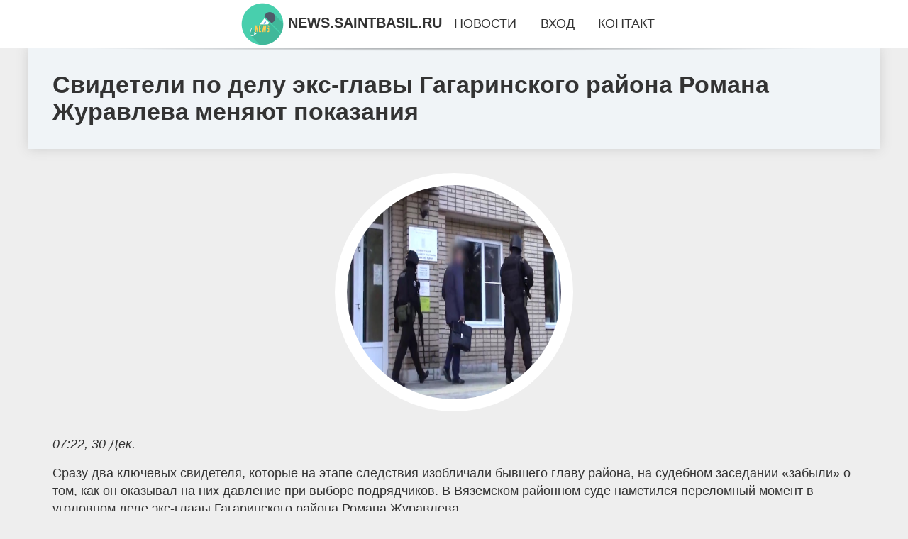

--- FILE ---
content_type: text/html; charset=utf-8
request_url: https://news.saintbasil.ru/onenews_169_svideteli_po_delu_eksglavy_gagarinskogo_rajona_romana_guravleva_menyayut_pokazaniya.html
body_size: 8403
content:
<!DOCTYPE html>
<html lang="ru">
<head>
<title>Свидетели по делу экс-главы Гагаринского района Романа Журавлева меняют показания</title>
<meta name="viewport" content="width=device-width, initial-scale=1.0">
<meta name="description" content="Сразу два ключевых свидетеля, которые на этапе следствия изобличали бывшего главу района, на судебном заседании «забыли» о том, как он оказывал на ни...">
<meta name="robots" content="all">
<link rel="shortcut icon" href="//news.saintbasil.ru/favicon.ico" type="image/x-icon">
<meta property="og:title" content="Свидетели по делу экс-главы Гагаринского района Романа Журавлева меняют показания">
<meta property="og:description" content="Сразу два ключевых свидетеля, которые на этапе следствия изобличали бывшего главу района, на судебном заседании «забыли» о том, как он оказывал на ни...">
<meta property="og:image" content="https://news.saintbasil.ru/imagenews/aHR0cHM6Ly9zbW9sbmFyb2QucnUvd3AtY29udGVudC91cGxvYWRzLzIwMjIvMTEvemh1cmF2bGV2LmpwZw==">
<meta property="og:type" content="website">
<meta property="og:locale" content="ru_RU">
<meta property="og:url" content="https://news.saintbasil.ru/onenews_169_svideteli_po_delu_eksglavy_gagarinskogo_rajona_romana_guravleva_menyayut_pokazaniya.html">
<style>
* {padding:0; margin:0; box-sizing:border-box;}
html, body {border:none; font:1.05rem/1.5rem Arial;}
body {padding-top:4rem; counter-reset:nn_c;}
img {border:none; max-width:100%; height:auto; vertical-align:middle;}
div {position:relative; background-color:transparent;}
figure, footer, header, main {display:block; background-color:transparent;}
a:hover {text-decoration:none;}
h1 {font:bold 2rem Arial;}
h2 {font:bold 1.8rem Arial;}
h3 {font:bold 1.6rem Arial;}
h4 {font:bold 1.4rem Arial;}
h5, h6 {font:bold 1.2rem Arial;}
.ieaxjv1c1, #ieaxjv1i1 p, #ieaxjv1i1 p a, .ieaxjv1s7 p span {color:#fff;}
.ieaxjv1c2, a, .ieaxjv1s10 h5 {color:rgb(72, 175, 219);}
.ieaxjv1c3, a:hover, a:focus {color:rgb(85, 140, 173);}
.ieaxjv1c4, .ieaxjv1s9 span {color:rgb(244, 67, 54);;}
.ieaxjv1c5, .ieaxjv1s7 p em {color:rgb(244, 67, 54, 0.75);}
.ieaxjv1c6, body, aside nav a {color:rgb(51, 51, 51);}
.ieaxjv1c7 {color:rgb(238, 238, 238);}
.ieaxjv1c8, footer, footer a {color:rgba(255, 255, 255, .7);}
.ieaxjv1c9 {color:rgb(177, 173, 173);}
.ieaxjv1b1, aside, #ieaxjv1i1 {background-color:#fff;}
.ieaxjv1b2 {background-color:rgb(85, 140, 173);}
.ieaxjv1b3, .ieaxjv1s7 p span {background-color:rgb(244, 67, 54);;}
.ieaxjv1b4 {background-color:rgb(244, 67, 54, 0.75);}
.ieaxjv1b5, body {background-color:rgb(238, 238, 238);}
.ieaxjv1b6, footer {background:linear-gradient(90deg, rgb(64, 66, 75), rgb(28, 29, 36));}
.ieaxjv1s1 {width:100%; margin:0 auto;}
.ieaxjv1s2, .ieaxjv1s3, .ieaxjv1s4, .ieaxjv1s5 {display:block; clear:both;} 
.ieaxjv1s2 {height:0;}
.ieaxjv1s3 {height:2rem;}
.ieaxjv1s4 {height:4rem;}
.ieaxjv1s5 {height:6rem;}
.ieaxjv1s6 {max-width:1200px; margin:0 auto;}
aside {position:fixed; z-index:1500; left:0; top:0; width:100%; height:4rem; line-height:4rem; text-align:center; vertical-align:middle;}
aside::after {content:""; position:absolute; z-index:-1; top:100%; bottom:0; width:120%; height:7px; left:-10%; right:-10%; background:radial-gradient(ellipse at 50% -3%, rgba(0, 0, 0, 0.4), rgba(0, 0, 0, 0.2), rgba(0, 0, 0, 0.0) 50%);}
aside header, aside h5, aside nav {display:inline;}
aside h5 {cursor:pointer;}
aside nav a {margin:0 1rem; text-transform:uppercase; text-decoration:none;}
#ieaxjv1i1 {padding:2rem;}
#ieaxjv1i1 h1 {margin:2rem 0;}
#ieaxjv1i1 p {float:left; clear:none; width:25%; height:25rem; overflow:hidden; box-shadow:0 0 20px rgba(0,0,0,.8);}
#ieaxjv1i1 p::before {position:absolute; display:block; content:""; width:25%; height:4rem; z-index:1; background:linear-gradient(180deg, rgba(64, 66, 75, 1), rgba(64, 66, 75, 0));}
#ieaxjv1i1 p::after {position:absolute; display:block; content:""; width:25%; overflow:hidden; margin-top:-14rem; height:14rem; z-index:1; background:linear-gradient(0deg, rgba(64, 66, 75, 1), rgba(64, 66, 75, 0));}
#ieaxjv1i1 p span {display:block; position:absolute; z-index:100; margin:1rem 0 0 1rem; font-size:85%; max-width:23.5%;}
#ieaxjv1i1 p strong {display:block; position:absolute; z-index:100; margin:-9rem 0 0 1rem; font-weight:normal; max-width:23.5%;}
#ieaxjv1i1  p img {height:100%; transition: all 1s ease-in-out;}
#ieaxjv1i1 p:hover img, #ieaxjv1i1 p:focus img {transform:scale(1.2);}
#ieaxjv1i2 {height:25rem; overflow:hidden;}
.ieaxjv1s7 {float:left; clear:none; width:66%;}
.ieaxjv1s7 div {width:100%; height:20rem; overflow:hidden; border-top:1px solid rgb(177, 173, 173);}
.ieaxjv1s7 p {display:block; float:left; clear:none; max-width:70%; max-height:95%; overflow:auto; margin-left:3%; padding:1rem 0;}
.ieaxjv1s7 img {display:block; float:left; clear:none; max-width:27%; height:100%;}
.ieaxjv1s7 p span {display:inline-block; clear:both; margin:.5rem 0; padding:.2rem .6rem; font-size:80%;}
.ieaxjv1s7 p a {display:block; clear:both; font-size:110%; line-height:125%;}
.ieaxjv1s7 p i>a {display:inline-block; clear:none; font-size:100%; line-height:120%;}
.ieaxjv1s7 p em {display:block; clear:both; margin:1rem 0; padding-left:18px; background:transparent url("images/timeico.jpg") no-repeat 0 50%;}
.ieaxjv1s8 {float:left; clear:none; width:31%; margin-left:3%; font-size:85%;}
.ieaxjv1s8 ul {list-style-position:inside; list-style:none; margin:1rem 0;}
.ieaxjv1s8 ul li {display:block; margin-bottom:1rem; margin-left:1rem; text-transform:uppercase;}
.ieaxjv1s8 li::before {content:"»"; padding-right:.3rem;}
.ieaxjv1s9 {width:94%; height:6rem; padding:1rem 0; border-top:1px solid rgb(177, 173, 173);}
.ieaxjv1s9:after {counter-increment:nn_c; content:counter(nn_c); border:3px solid #fff; border-radius:50%; color: #fff; background-color:red; font-size:1.2rem; font-weight:bold; margin-top: -12px; line-height:1; padding-top:5px; position:absolute; top:50%; left:-18px; text-align:center; width:30px; height:25px;}
.ieaxjv1s9 p {display:block; float:left; clear:none; max-width:66%; max-height:5rem; overflow:hidden; margin-left:5%;}
.ieaxjv1s9 img {display:block; float:left; clear:none; max-width:5rem; height:5rem; border:.5rem solid rgb(240, 244, 247); border-radius:50%;}
.ieaxjv1s9 span {font-size:80%; display:block; clear:both;}
.ieaxjv1s10 {float:left; clear:none; width:46%; margin:0 2%;}
.ieaxjv1s10 h5 {text-transform:uppercase; font-weight:normal; margin-bottom:1rem;}
.ieaxjv1s11 {padding: 2rem; background-color:rgb(240, 244, 247); box-shadow: 0 0 16px #ccc;}
.ieaxjv1s12 {padding:2rem;}
.ieaxjv1s12 figure {height:20rem; overflow:hidden; text-align:center; margin:0 0 2rem 0;}
.ieaxjv1s12 figure img {height:100%; width:20rem; border:1rem solid #fff; border-radius:50%; background-color:rgb(240, 244, 247);}
.ieaxjv1s12 p {display:block; clear:both; margin:1rem 0;}
.ieaxjv1s13 {vertical-align:top; column-count:3; column-gap:1rem; padding:2rem 0;}
.ieaxjv1s13 p {display:block; width:100%; margin-bottom:1rem; vertical-align:top; padding:2rem; page-break-inside:avoid; background-color:rgb(240, 244, 247); box-shadow: 0 0 16px #ccc;}
.ieaxjv1s13 p a {display:block; clear:both; margin-bottom:1rem;}
.ieaxjv1s13 p em {display:block; clear:both; margin-top:1rem;}

footer {width:100%; margin:0 auto; padding:3rem 0;}
footer li {margin-bottom:1rem;}

#mync49 {visibility:hidden;}

form {width:100%;}
input[type="text"], input[type="password"] {width:70%; height:2.5rem; padding:.2rem .6rem; margin:.5rem 0; font-size:1.25rem; font-weight:300; text-align:left; border-radius:5px; border:1px solid rgb(85, 140, 173); clear:none;}
textarea {width:70%; height:8em; padding:.2rem .6rem; margin:.5rem 0; font-size:1.3rem; font-weight:300; text-align:left; border-radius:5px; border:1px solid rgb(85, 140, 173); clear:none;}
input[type="submit"] {display:inline-block; clear:none; padding:.5rem 1.2rem; margin:.5rem 0; font-size:1rem; font-weight:300; border-radius:5px; border:2px solid rgb(72, 175, 219); background-color:rgb(72, 175, 219); color:#fff; cursor:pointer;}

@media screen and (max-width:1024px) {
	.ieaxjv1s7, .ieaxjv1s8 {float:none; clear:both; width:100%; margin:0; padding:1.5rem;}
}
@media screen and (max-width:960px) {
	.ieaxjv1s13 {column-count:2;}
	#ieaxjv1i1 p {width:33%;}
	#ieaxjv1i1 p span, #ieaxjv1i1 p strong {max-width:31.5%;}
}
@media screen and (max-width:720px) {
	.ieaxjv1s13 {column-count:1;}
	#ieaxjv1i1 p {width:50%;}
	#ieaxjv1i1 p span, #ieaxjv1i1 p strong {max-width:48.5%;}
}
@media screen and (max-width:480px) {
	#ieaxjv1i1 p {width:100%;}
	#ieaxjv1i1 p span, #ieaxjv1i1 p strong {max-width:98.5%;}
	.ieaxjv1s10 {float:none; clear:both; width:98%;}
}</style>
<meta name="yandex-verification" content="f8925045b56c550d" />

<meta name="0f707d73aad6dacc2f2332f3b8e3695e" content="e2066eaf5686fdcf94a2671753a76b92">

<meta name="google-site-verification" content="LVkf8nPDTDiFKuCr-DaaV0AI2basJ-4fYfTNb0XOWPY" />


</head>
<body>
<header class="ieaxjv1s6">
	<div class="ieaxjv1s11"><h1>Свидетели по делу экс-главы Гагаринского района Романа Журавлева меняют показания</h1></div>
</header>
<main>
<div class="ieaxjv1s6">
	<div class="ieaxjv1s12">
		<figure><img src="//news.saintbasil.ru/imagenews/aHR0cHM6Ly9zbW9sbmFyb2QucnUvd3AtY29udGVudC91cGxvYWRzLzIwMjIvMTEvemh1cmF2bGV2LmpwZw==" alt="Свидетели по делу экс-главы Гагаринского района Романа Журавлева меняют показания"></figure>
		<em>07:22, 30 Дек.</em><br>		<p>Сразу два ключевых свидетеля, которые на этапе следствия изобличали бывшего главу района, на судебном заседании «забыли» о том, как он оказывал на них давление при выборе подрядчиков. В Вяземском районном суде наметился переломный момент в уголовном деле экс-глааы Гагаринского района Романа Журавлева.<br><br> Два свидетеля со стороны обвинения отказались от показаний, которые были даны на стадии следствия. Среди &#171;отказников&#187; &#8212; бывшая замначальника Гагринского управления строительства и экс-директор строительной фирмы &#171;Феникс&#187;, которая активно участвовала в муниципальных торгах на ремонт дорог и дворов в городе Гагарин.<br><br> Чистый интерес Ключевой вопрос, который стоит перед судом &#8212; наличие (или отсутствие) личной заинтересованности у Романа Журавлёва при выборе подрядчиков для капитальных строек и дорожного ремонта в Гагаринском районе.<br><br> Оказывались ли преференции тем или иным подрядчикам, и воздействовал ли Журавлёв на своих подчиненных, чтобы заставить их выполнить свою волю в нарушение закона? На основании таких показаний суд сделает вывод о том, имеются ли в действиях Журавлева признаки превышения должностных полномочий, которое ему инкриминирует следствие.<br><br> По версии следствия, глава района симпатизировал компаниям ООО «АйТиСервсис» и ООО «Лидер».<br><br> Компании построили сквер на улице 26 Бакинских комиссаров и благоустроили дворовые территории между улицей Строителей и переулком Пионерский.<br><br> В судебном заседании приняли участие четыре свидетеля стороны обвинения, трое из которых лично контактировали с Журавлёвым по служебным делам и только показания одного не расходились с данными ранее.<br><br> Представитель дорожной организации, с которым администрация Гагаринского района заключила контракт на проведение строительного контроля, сообщил суду, что в ходе строительства объектов допускались отдельные нарушения, однако после замечаний со стороны контроля они устранялись.<br><br> Роман Журавлев, со слов свидетеля, не воздействовал на контролеров с целью выгородить подрядчиков. Смета по знакомству Главной проблемой администрации района были в тот период подготовительные процедуры при реализации проекта «Комфортная городская среда».<br><br> В администрации воцарилась напряженная обстановка, результатом которой даже стал срыв у одной из подчиненных Журавлева, которая начала «глушить» тоску от муниципальной службы и непомерных стрессов алкоголем и седативными препаратами.<br><br> Проблему усугубляла нехватка специалистов. Как пояснили свидетели, профильное управление администрации района не располагает сметчиками, поэтому сметы заказывались «на стороне», в том числе бескорыстными (?) знакомцами руководства администрации.<br><br> В том, что здесь нет коррупционной лазейки, по словам свидетелей, говорит тот факт, что каждая смета перед торгами проходила экспертизу в областном департаменте строительства и жилищно-коммунального хозяйства.<br><br> И только после одобрения «сверху» документ брали в работу. Технические задания готовило районное профильное управление.<br><br> Вторая проблема – это эскизные проекты. Для их подготовки чиновники обращались к сторонним подрядчикам, а саму работу в конечном итоге выполняли те, кто располагал на тот момент свободным временем и навыками.<br><br> Более того, зачастую разработка таких проектов велась на спонсорских началах. В случае с роковыми для Журавлева контрактами, и за локальный сметные расчеты, и за эскизы брались подрядные организации, которые в конечном итоге побеждали в аукционе.<br><br> По версии следствия, в этом им помогал сам Журавлев. Согласно первоначальным показаниям свидетелей, никакого давления на них не оказывалось, и результат аукционов не был предрешен.<br><br> Подрядчик под одеялом Свидетель Елена Перкусова, экс-замначальника управления по строительству и жилищно-коммунальному хозяйству Гагаринского района, подтвердила на суде, что глава муниципального образования Роман Журавлев лично не принимал работы, не поручал «закрыть глаза» на выявленные недостатки и не требовал оказывать преференции тем или иным организациям.<br><br> «Конкретно мне таких поручений глава района не давал. Ситуаций, чтобы кому-то Журавлев давал подобные указания, мне не известны», &#8212; пояснила г-жа Перкусова.<br><br> В том числе, и в пользу тех компаний, которые готовили локальные сметные расчеты и дизайн-проекты. На этапе разработки документации не подразумевалось, что эти фирмы станут победителями аукциона, следовало из показаний экс-чиновницы.<br><br> Также в ходе совещаний в администрации района не шла речь о том, кто конкретно будет в дальнейшем выполнять работы по благоустройству этих объектов, равно как не требовалось, со слов свидетеля, составить аукционную документацию так, чтобы обеспечить победу «АйТиСервсис» и ООО «Лидер».<br><br> Сторона обвинения отметила противоречия между показаниями, данными свидетелем на судебном заседании и тем, что она говорила на этапе следствия.<br><br> В частности, ранее свидетель отмечала, что дизайн-проекты и локальные сметные расчеты были подготовлены представителями компаний, которые в дальнейшем победили в аукционах.<br><br> Подрядчики вели себя с чиновниками как друзья, а один из предпринимателей даже замечен в сожительстве с одной из чиновниц гагаринской администрации, ответственной за работу с подрядчиками. В ходе этих бесед не скрывалось, что эти компании не только разработают локальные сметные расчеты и дизайн-проекты, но и примут участие в аукционах.<br><br> «Я имела в виду, что эти организации изъявляли желание и помогали, и что они хотели участвовать, но поручений оказывать им помощь не давались», &#8212; пыталась парировать свидетель неловкую ситуацию.<br><br> «Можете не участвовать, а то вам п***» Николай Новиков, бывший директор компании «Феникс», которая активно участвовала в муниципальных тендерах, признался, что неоднократно и бескорыстно выполнял просьбы администрации по подготовке локальных сметных расчетов.<br><br> Свое бескорыстие он объяснил простотой исполнения этой работы – заменой в специализированной компьютерной программе ряда переменных.<br><br> Главной препоной при участии в тендерах свидетель назвал отсутствие опыта, который требует заказчик. Однако от подчиненных Журавлева иногда исходили требования не участвовать в аукционах, вплоть до угроз: «Вы заявились? Заявились.<br><br> Можете не участвовать, а то вам п****», &#8212; процитировал свидетель в ходе судебного заседания одну из подчиненных главы района, чуть не нарвавшись на штраф за нецензурщину.<br><br> «В чем причина? Она показала “наверх”. Но я решил, что это ее личные интересы, &#8212; парировал свидетель. &#8212; А “наверх” она показала, чтобы я понял всю важность вопроса». Т.е. никакого отношения к Журавлеву угрозы чиновницы якобы не имеют.<br><br> Также Новикову не известно о том, чтобы лично Журавлев лоббировал интересы каких-либо подрядчиков. В ходе следствия Новиков давал иные показания. Например о том, что экс-начальник управления строительства Мартыненкова (также фигурант уголовного дела) неоднократно говорила, что у руководства администрации есть подрядчики, готовые выполнить те или иные работы.<br><br> Для этого нужно было выполнить разработку смет, которые им не оплачивались.<br><br> Неисполнение указаний Журавлева влекло за собой увольнение нерадивого работника. Поэтому подчиненные выполняли поручения, не особо задумываясь о законности своих действий. На вопрос судьи, почему в ходе судебного заседания свидетель заявил обратную позицию, Новиков сослался на витиеватый язык следователей: «Я юридически неграмотный и все что пишется следователем &#8212; я не понимаю эти формулировки».<br><br> Представитель прокуратуры напомнила суду, что у Новикова – высшее экономическое образование, а сам он продолжительное время работал директором коммерческой фирмы.<br><br> По окончании заседания корреспондент SmolNarod обратился за комментарием к адвокату подсудимого Романа Журавлева с просьбой прояснить позицию защиты.<br><br> Однако он категорически отказался общаться с прессой и ретировался из здания суда. Задержание Журавлёва, 29 сентября 2021 года. ___________________ Главу Гагаринского района задержали 29 сентября 2021 года следователи регионального управления СКР.<br><br> Чиновника обвиняют в совершении преступления по ч. 2 ст. 286 УК РФ «Превышение должностных полномочий». По версии следствия, в период с марта по июнь 2019 года Роман Журавлев, угрожая увольнением, дал указание сотруднице администрации не допустить к торгам на выполнение работ по благоустройству парка им.<br><br> Солнцева в Гагарине каких-либо участников, кроме ООО «АйТиСервсис» и ООО «Лидер».<br><br> Спустя месяц стало известно о том, что в отношении Журавлева возбудили еще ряд уголовных дел по фактам превышения должностных полномочий, которые были допущены при подготовке аукционов по благоустройству дворовых территорий, в результате которых выиграли фирмы-подрядчики, хорошо знакомые главе Гагаринского района.<br><br> Еще до проведения аукционов они подготовили сметные расчеты по объектам: территории на переулке Пионерском и улице Строителей в Гагарине, а также сквер (улицы 26 Бакинских комиссаров, Ленинградская набережная – до медицинского центра).<br><br></p>		<p><strong>Рубрика: </strong> <a href="//news.saintbasil.ru/kategory_14.html">Шоубиз</a>. <strong>Читать весь текст на </strong> <a class="mync44" id="aHR0cHM6Ly9zbW9sbmFyb2QucnUvc24vc2NhbmRhbHMvc3ZpZGV0ZWxpLXBvLWRlbHUtZWtzLWdsYXZ5LWdhZ2FyaW5za29nby1yYWpvbmEtcm9tYW5hLXpodXJhdmxldmEtbWVueWF5dXQtcG9rYXphbml5YS8=" href="javascript:void(0)" rel="nofollow">smolnarod.ru</a>.</p>
			</div>
	<span class="ieaxjv1s4">&nbsp;</span>
	<div id="mync46"></div>
	<div class="ieaxjv1s13">
	</div>
	<span class="ieaxjv1s4">&nbsp;</span>
</div>
</main>
<aside>
	<section>
	<header><h5 onclick="location.href='/';"><img src="//news.saintbasil.ru/images/lgo.png" alt="Главные новости дня на news.saintbasil.ru"> NEWS.SAINTBASIL.RU</h5></header><nav><a href="//news.saintbasil.ru/">Новости</a><a href="//news.saintbasil.ru/joinus.html">Вход</a><a href="//news.saintbasil.ru/contact.html">Контакт</a></nav>
	</section>
</aside><footer>
	<div class="ieaxjv1s6">
		<div class="ieaxjv1s10">
			<h5>Редакция</h5>
			<ul>
			<li><a href="//news.saintbasil.ru/terms.html">Правила использования</a></li>
			<li><a href="//news.saintbasil.ru/contact.html">Добавить новость...</a></li>
			<li><a href="//news.saintbasil.ru/contact.html">Контакты</a></li>
			<li><a href="//news.saintbasil.ru/ofr.html">Рекламодателям</a></li>
			</ul>
		</div>
		<div class="ieaxjv1s10">
			<h5>О сайте</h5>
			<p>Редакция сайта не несёт ответственности за достоверность, предоставленной сторонними источниками, информации.<br><br></p>
			<p>&copy; 2026 | news.saintbasil.ru</p>
		</div>
		<span class="ieaxjv1s2">&nbsp;</span>
		<div id="mync49">&nbsp;</div>
	</div>
</footer><script src="//news.saintbasil.ru/js/jfile1.js" async></script></body>
</html>

--- FILE ---
content_type: text/html; charset=UTF-8
request_url: https://news.saintbasil.ru/imagenews/aHR0cHM6Ly9zbW9sbmFyb2QucnUvd3AtY29udGVudC91cGxvYWRzLzIwMjIvMTEvemh1cmF2bGV2LmpwZw==
body_size: 159244
content:
���� JFIF  ` `  �� C 		



	�� C�� �" ��           	
�� �   } !1AQa"q2���#B��R��$3br�	
%&'()*456789:CDEFGHIJSTUVWXYZcdefghijstuvwxyz���������������������������������������������������������������������������        	
�� �  w !1AQaq"2�B����	#3R�br�
$4�%�&'()*56789:CDEFGHIJSTUVWXYZcdefghijstuvwxyz��������������������������������������������������������������������������   ? ��R�a�c�-�y߉|�[�Q��H���E}5 o3��R����Q] |�i��q�6ɦ܉:�a�WN���	,�V�e����<��1�;G5孵���a���m.[+-i��E{|���!o2���Tn>h�'��������㶏ӊ�u_�B�}{�� �=>�z�N�����TZ}���U���@�j�m�|�kY <
Ե�qq!���zT�~�C���8��:��|Ո�
kb��3Z�m�q\��{q��T�2���,jG�̓��u$��~�:��3\9d9� d�����"�+���>�D�+B���H���'��@5� 9����I9�U��c��-X����0�z�5f����;��H`3��Y�Dmvۘ�"�x�E�-i6����گ%V�Fժ��4#���t��Q� Nm�y�5Zh6���S��m.��W/}���3n�@������T�]۫ ˹�1�֭���ۺ�6���>®%��X��Q���O��͎(4GO���Tu/}��kf���F�0��Z����&���*zP7�X�<�e�5e��M���WX	�����*�� JWa��Wkr�x9�9��U�g��\<~1[i;��<�T�_¢R�W)�M�#'�����4��\�� [��?7�:�QV8\��F���uw֑���2D��5a.��w�SD��'��ީT]M#M�l��
[�;_A�m��m��fG�E>�����Y��M�� �[����|w1|��d��� ⪺���a�CN5��r��)/���PO�Z�^��!�cŧ�(��S���~�*,�4�MeA�.+Z�ڤ��u��Z��~�z� 韩��"eI��� �m�Q����wR��j��߻�+��n�59�3V|���nF?/5\�#H�b�������H�cc��&��y#�y>�㶴eY���⻯|P�'�*:�8������ �q��y7O�+�{ͽ���,4��޺W��jm#<���e��\jh�Y�5�<���@������N�'�-��ٙ[�'�+�σ?�����ۣR��F���g���J�K{}Y`�u̟o[=�k�|Eҵ��ksO�RAD�`Ž�T��r��1�%i/�Ymt�[R��X�?٤�Xӷ��<y�����(j��*�r�zV/�� k]�_.&׭/,"��mђ�s\3^�����Ὲ�[oX�!�����]�adL��?�E�Ǐ�����$�N�ak�"�X ��-'���墈f�>.�(e������zg���\��ǧk�-ē�f(��V�L8�+�>߮��]#əde�@�et�I��+� 	�<=n��o�z��r�򄌺��\�ÿ�7�����j����t�QUVI���־�M(�B�u�7�Ko�^!q�A���hz��c5��	�m����ߴ߁�GIk�].ea�� ����������3;��YFH�(���Ὲmvǥ��#u{W)^c������Oi#֣�9!���f�����1�-��ÌpՉ�|0�u�_�U��i�¹����?�Ɖk��?&U�%�c�2H#8�i.�i���_�/��וF�o�|�m���4|f񶙨�6���M�����8�H�b�  �;����@�1�W�� |[�ß<E��:ƥ#*�VB���
�1^�m�kx�E}�$�Y�������}(�+����tC'��� �fS�h.���[�^���IO�Qף�3���O2#��S�� ��x������C|�M�~8��@�������(H۸�"����Vb^�{��� ��=oCנh�хg\s�W��������������V�\4�v�}��'�¾����/x��M��t�D�nT1�=�y� �iqo��(�v�:_������9�i_���D�� 	�|C��y�`f�+WO� ���3��˸��t�c���
��W����ur�u�lg�5Q��x7�0Լ7���}������b��� �_��N�>*�Y�r���X� �_�4}s�O�����7�ˢ��nk��� b���%�E��m���h��`��߰��/��橣G�iSi�G���&=Cg��������������d�������0Ñ�+�5 �[��8�W�5|�5~ƞ)�>�Ə�_�^���ʖP*��b8�z
���/��Q���G֢��?��^P:n+��Z���C��~4�+�xoG�f,�˻��p�������M=�����s�����7�3�ɝ�o�G�V�X�oZ2�������(g���x��߈t����>� �@=A�C�'Tq� c��gğ	Yh:�����;�{���� m#?Z��?��-R���.�@6����[����|?�C_�n�k���E��:��/��Ԧa r=q���{������S�����C���
����+\iߴW�J��� ���I��"���J��_Ə�K� 	¸5e�n�ˀ�}+Ҵ�~�U��c���Ş1|��Y�nGr�R���-�d<R�~t��q� 
�C��׾��M��UB�>+��� �w�뺪���,���h������}Msd����uPyLI`x8�xO����^$񵏈<=��c|D"{Eo-Oa�O�g�xs�����?a�^�q�i�F�=:�Q��������I�yߌ?d� �>&������?z՚��_U���t���[��	�k}FC��&��'���|�N��c��^�������V�m����,WS�U�4g���P���a��῍��+Hn��Oּ�⧅>/x�N�Z����ɶ�VM�[<n��W/R���/د�O���2xZ��Ye���v�r������v��kzK@K�T�k��� i��������_[�Ϧ̮�\5���(����'��6y?bgD�?�j莈HMG�H�����Ļ����v��zW�'�����7+�	4_iЦț$��b����o��,۟aZ<C�EI�'�և�O���"�.K۱nFO�֦[��_�<s�?Eck��}[I�B�����]�?�:?��h�Q�Oh�K�#%�H���+���5���Gou���ϙ�݌��z��|=�����Ἀ��g�	��)� ������k�;��q�Hld��|Iu�����B�ύ����>��glW+��f���y�/�>mC��Ĝ�-�m�W����	���Xi&Ӭ�m��K��i� ��.W3:/�^5���ߊ4Ŗ�.>�=�8Ns�һ�O�:w�m��c�X�[���Ƭ�_&[~�V~,���~$֬�M]�v&>c� ��51���*xv�Oῌ����O�m{���׊�`�=�_�ρ~"�H׭�;[{k1���h�~�����~��$m?[��ٜ�M�aZ�����_5�&�t_G~�K".�������Q�<0���'�-�F$��5�>��j���2|?�5x�G����ն�j�i�y���9��>?xf�U��u`�`����y�p�CO��y�k���c$b �V,1�Dv�Y�?l���$��<U��D��,�_���nj��Ι�|;{�]�-e��}@��~�� �a���M*V������G���jߴ�������YM��*�t�U� :�[���y�MB<6�J4hg�|������N��OW������
������W�xC����d�i~,Ӧi��W�/��:����n4]4������++W���kA����O�bI��R�j�`�=���O��$Y���O��������[u惧^�:�
�����Ca� 	��~�ϊ���c�K��nG�+|X�]�\��`���e���C�v��"��'��iZ�-e���|Iyf,�U����_��~�5�����핗��+ч�?x���O��~$�E����$#�ֺ��>6x!V-s�\z���ɧ͹��U�O=��_�c�Z�~-k�k"�h�G��:c�5���?�F\A�M7Z�Q��Æoƛ�� �O|-����Oxv�O�m2��
�t��(o�=~%��'�v�%嬐��r+H�����|^����R�O>_[���Oh�dr+���ēN�h�G��k�,R����WS�▇�k�XkZ\�\Le���C:���zu��i�"�{�	���)�ٙ�jy��a|?� ��MRkFb�����i��~���(|Z�~�$^"�%\�4|��]޽�}�����A�n#�
��4�� �7���+|:�t�Zf�ݵ�`��ʪ���i=ί�捤��7�b_���L�,�*��� ����h�.���*�¤��:��+?���C��V�RcM�=�w�|G��P���Z�� j�y۱�EZ�Т����;�	����Z}ԗ^��r���b�{��C�~�~�� ��]᥽bXY� � �+�����<j�O��Yy �˖A�=+���O��:��׋~�����=��Ώ����F����?��_���m���Mx��� ٦�i��'�k5�K�
���)k�F\wɯl�?�~���4��,1�]�B�q]O�m���0�˵�e�|�m�o�Ei���7��hh��|}�2���d�N�_?���x��W�Π������Fe��I`G��+�+I�F��+�:��}���w������ �x��ߧ鷒D��Z8������(U��)��m�;~�^?��/�X�S�ݸ���O��?��^'��[����$��0��β�'Ҿ���� ��C�2���:��%����@��W�gី�.�?��9�S�?R�%C�kh�B�i�4k߳?�Iᗊ.�m����GOΊ�S���xI��W�ճ��\�����u<�E?l��(�΃���p�\��y(r+J����'�\��Z�,�����W�����~���o6��´�>.�W��j��W�?g�E�A�U΃l	e�in�8���|g����^[�� �*旫Z�1�4G�+����<�&\z9�C�B���uYO����K���VR÷Z���n�e+̿f�J[�*��Ku��m��ר�:����ȹӢ+�G��P�c	?tU��1���Iv�o$�!cR�}*��L���*I��{���깮?h.&��v����;�ƃy� /F�LPE7������<�U��>�"|��X� t�l�(�W���!�}N*�񍋸yn۽�0����Eaf�ҹ�C����a�V��z*߭�
:���U��?C@��z���X6���W�'��\��ZeS�k��KFsU#����͖��h��O�oR�W#׼������k�"81��om�^�J�︚�� �ؼ]g�Zt�N+[��ʬ�Ǧq^Ӭ|(���._M����k��w�5	��xwvF����$;�`�h�c�v���5��j�4g���Xt^s�O�w�dY���A�kr�֢�[�*�7��Cq�)m�'&�� a�=�\F��3����"-�ac�>��u&�� ����O������xM��s�oýcR��4�Sfi���pj��{���w��z�h��b�^x]d��k��6m���$�k-:K[p�v���tX���w����TfL��n���(����RM�{{WK�hf=x�6�w �U\��2�VbP?�u�*o�r��/|��6����}�+��-<>wI�s��'q�'a�l�oّzv�s|8����W򩴏�GkJ��r�Emi�(�o8�}�m�1�k-N��9�[�m���N��k���޽/m.�m���y�Okec�ɓ�ֱe�4y]��;���Yۊ�u��M���޽��F6��o��+����ów�nñ��������S>ԍ�Ў���ɾxۚ��iJ�d%���hK�C2���U�G)�v���C.�����ek�oD5��cݓ�ݷ�U�r\ǵq�W3�ќ?L�b��#��b�ҽ�|���,˴��k� ��_`�kY�*��i�2yQ�D���P��kh�	�f�=����u���y�x����v���?��mY��f�m�ɓ�Z�l�q�w	�g��Mf�W8�ێk�����˷��ʐ5�ܟ|]���|�F� ��t�-#R����&�u{`�;��]Q�S+3��ه �Z���-��b�ƴ>����k��=r�K��KG�<��nzb�T�?k�� f��q���Wn+�|� �tW�ͦX�O!
�Ó4��G�wS�dH�!����9�]��Z�X��@��=k���ك��o;Úc��Rk��٧���G��J�K�:~���&	tvy��r+ۭ?l��:�5o��4j>f��]P�"J�鯿����4uM.K-���J~_�b�?�O���@񆽦?*��T~b��
!��J����&���lX�WI����᮪��Z����ݗ�UJ�L���3���	����#I?�0�qn��v�!�����.����k�%k�aUЌ�
���� ��Dۦ��I�O����O���q�C��-����۲Uu�:85.�\"q���^2�ma_|;���>m���?���_���3hڶ�3ά�$G
3�}H�<w�+<jۆyPk?[�e��*�i��/pa5�G�|)���|=����{Ya�!"_��J��υ�� �isH� 	ןֹ=_�Z�����VJ��(0�p�-� �y�2�.�K]OJ�!�K;�F���Z����㧏B�eY� a�_E� c�y�Tm��_�!������:��a�moI�G $�˖�g�޵�׿�׏��S��H�z	��)=�΋�������ךu����C���޹�?e�B,��Qnc�)��W3�o��<G�fj:���YG(�6�U�/Lӭ~#|T�wn��x'�Z���L�}��H���M߇-�[o�]:Vl� �ܲ��k��i�;x�Ój�񆡡���Ѫ0��=X�k�ӿl絽�=K�~+�R�JVж�ߚ��Wxw��#�Q���Jc4*�$c=���;=>8xN��"��e���Hp�����t�����v�X���@�m���n��k���%I����I�u(�O�����L9��]�eQY�ɲ��<]eΧ�YG̲@7m����sh�(�[�hG�>#��uY`i�\�^��䑣��_;�6�W/���� �p�.��؍�2��؋3�eO���_�m?�zƷ��iq�x�o˒I�h�>2�?Ė�5�����߀�a�x������>?�5��k�-���1ti��̞��>)� �~|7�t��N����?��
�5���;mV��7��[̫�$��L��3���,� g�B���t��K��>c���9��?��<��~-y��e����LRW+=S������^�Kx�n5u�BPa��mA�|>Դh��zcI$a����|������M��5�'Z1܃��I崳�y��='���/ڬZ����!�B���E��4n� ����e2���i2熷��1`�N��^$�e����Gᚪ� �PE�����K�ao�G�J�4o�)O�[��]^�Sw6p~�PW)�����A���&\\�!�n{���㧂~$x�X�z���� f�qH_A�/���C�˸�<o�ێ�p�"~��=�)�Ð���ƻ�Z�j�Y��00j�g(خ� ����^+k���U?���m�¬'�Kӯ��Z�4�o��ؕ_ҽ���&��`o��Vw$���;U����Ǘugot�0K¬1��\�	�<�H��>k�ɮ-�1�\!CY_�2�CĚv���4����Q��W=O�z>��;�~#�v��]�X}���x��ه��u='Cf�u�UG;H?ʅ&��Sú���n�W���)]���*�Γo	i#�O������	ߢ��Zo�<W�I$"E�+��I�=�ş��Ò(�~'_l�6���qG3۵��~�g�&�6y$�k�|}�x�H���I�,�86��
ē�_�7���B��ߩ����%���s����$l�-Z2�=��b������� �_��Q���g�x���V�`���Ư�Pw�|�߄��[�.�27�MO�ۿ^[�g�Û���z5/���O��}��5`9�H�Q����ޡ�/&մ�n�v.�TɁ,��Ǐ�9��Cּ��H
^��������>�lk�hKc�
�~О	񁉴�h����ym��-�=N0ַ�}��!�I3�V`|��������V���hz��z��[r�C{�}�~Ծ	��)5I-�'f��>��~͐e�K�s��4��o��砯ZԼ�q�n�/��		6J�8�������UZ�\���8�h�-#�J�[�á�����o�+�2m
m8���
����\��� ��RF�I����H�s"�iʀ�4]+�?���7�}��wGz<a�����{�8�W⭭}�[=�����\w��f�|$���X�w����џ�j�#��NL�]i���^�L��^�̞T�Yo�=g(�GS�����	����V�>[G�r����ֹ6� �mx��������-4��ӱQ�ׯK��v�1�|/�j��[K���A���{m�S�w���^��nQY33�_�����w�V���4�V`3q� H��� :�j�ڃ������A�<��O����j?��_��ߌ��%跳���΅|�{�����=}��<a��}�T���2��Ś�8u�|"״eU�x��4�� �^���*wݭ����/$�no�F*�'F����O2��[���*�ǚw���~2Bu����'̵���ⴧ��^���^�g���|e���[/,��y_9nW�j����Ҥ�z��w�!��G��_0�b��~�� �>���Ӟ���̞����#<w���� ���	��y#�%�W���Y�����@I��Q:���.��x������P�1ڮ��־�G^�����U�a��|Ƽ>��	��xu�xg���4�n�j?h��ߊ�~���&U��$x/W�1�څ���v�ʊ64�����\iriK�F�(�����������17�~9�˝���u�k�<�C�¯��'�4��,A����h��P����(�ͨ:��X��}��.T����	�Ϣ<�i_���b#�� K�֫�����4��e��ue"%��Q���('�e�[ɬA�/��>�B��2s�"�L~ٟ�I`�d�Ɠ�����6�i{>��+�a�Oڟ�_4���_o���Og�Qߊ����(���]WY��4y��l�/�[� 
>)h^!����^�o����ڶ��k��օa��m�i�7r��N&�6��� ζ��,��yF6���Onj���,躂���^�����T�9���ٛ�~:�$7��敆��ϡ��-���|7�ǅ���O���Y �M�qǥ�)X���]/�z46�g����7��L��|M�4���MG�:=��pW�	�ʾzѿaoh�6�>����m$k"�+4�P3Z� ��~��*�^#�ֻCj��L�'�O�)�k� �N��z���z���R>�t��G�����;�G��uy�~)k�WF�2_1�d^ܟ�[o������0�S��-se�*+�`��/�l��E�)�j>4���?���6�st#�+�z<��4� ������KxO\�p��61�����=�j� �]r��.9��k��� ����4��"�s'oa0���v���~��=�^����u-�q�)�0>z���<]kr��_|Mkp�w����v������2�7
A�(���s��M~�e������U�J�&E'J��Q��Io��*�.9���3@�i��DM��V�� ��Y��|��������(�Ԧo�n1���6�T�
�P9��R�+ɪ�����B�x�i�� �����If���� �3U���Xe��f���֩�_�6k�?�?Ϋ��z�h��VB6�}*h�f#�f��2��,�1���@\�[ԭ���n#����u���\}V7��H�o�̀�����&]�>w�V���������p�)�~P=j!z���Q���w��1ڴ��*.���+���~e��}�s�|n�n�kI$~�
�мg�x��YN�+��|�=�10��f�1��*��2cG0��8kfۅ$c5��*���u+7�ׯjy�|���t޻����<K��g+���|'�,~ �����~#i1����r�������A���Y�:.y\͹N1����&�n����_
o�>e,����xi&�v��A^t����~���Z[��5�� t(��s�X�&���fV`���snb_���ǽV�x��S|/`�ŦC|���J�?��#�A�qZ)��LM�
ń��zb�g�wQFXI����m'D��6��4����魩LG���J�C���P�h�U��g���4;{�s����7��1���E�6I�J|�)hv?���UD�p���*e�E��	V��v=+N?��/�F���X����7�B�c=��H�a�� ��^!��w_��j��>��;�"��j�_��G��Z����S���Ȯ��ʒ��p�S�_2g�\�1���2��}k�񗅵�&�O�Fz�*x<ѳozW���7CDQ�ep�ҎT<�I� ��4XlVhW���>��Y�=Λ"���l�Ɖ��
��d��� ��剕�z��9�2<�:�z�#�ɑ[r�z~'���&�o%�����[]�$79HVE���~-�J𭎯"� ��^��j���[x�B��Ѯ�x�O��w��8�ᑊu�����H�nl$q��^���>:���N���e_�탟NjcM�d.di~���s��v:��U�PNk�/�1��U�O ����uoX\ɤ�M���l�p�޽GI�E�sG�Z�wHxđr��t�Q<�g�Xx>3�lgh�ִ?��)�۫w�kΓS���v�k��j5�q�ه��U����,���<u5ű�pme�䟥\Y'}��е���i�޿psI�O���׌,�K}&�/,�E'M��"��<;o8]KI��n�����Wi���7��;����M[u���P�퐟������h}M���!���[Kj�h��"P�p�W���OF����0|L���ֵ=���J�͗�g�z��o��⏇��t�qn��ԭw3~"�i��71�[���e���-�)��f��!��� Z>�"��+���M�D�k�Mׄ�eQ��1�U����D��m�%Q����`�h��'c�����ꙑ�x�|c1�ʸ?��:^��GT�t�B�H��&�RI�a�a���I�^�c��L1�~U�� �����5-[X[�A$" ���b�J�f�m7���6�'��g�I�ECsa���G�_Yk�/\��M'����<p�����!D���k��|U�x��<5�6�����j�|���}���b���&�����m�cÑ	5� �Vq�,�����w�l\8�U�g�{^�|�qn��q��8���|��k��𷂾7��Vז�L��#h^fB:�ҽ� �_�����%�?6?~�?�\������_��{�;���Q��u\�=:�К���Y���~�1u�]a��~�1�>5xJ�hͯ����3��e��u�A�A���E'�d���� �M� ����ҤRykx��+��� �hi6pgE���-�9Fk�*��w�|��9#�Λ�[�:ׇ~Ξ���^j�e���x�F$@B�ǥe��]�c�Z�w:�)u��v?+c�c����|\��b��Z^��Kź-�,�-��g����Gğ��|Wh�'��a��Er����剼������W�C�Y|^���w঱"(��	�PO�V#��K$k�	�u��y�*OaI�܋P���4i�xw�Z���Ib����>+i:���������rY;����
�T�.��4FQ�_�">��_��� �[�]HX���R][�q�.��Ď>R+)s#�.��� �Z��M'��M���n��[+?�nH?�u6�q�E'��o����"��5���:m�s��42J5�C�]���ׯ[YK(?�f��!Q��-σu?�V��爯�=^�n������� ꮧN��<{'�U��C��.k�=Oö�A�4�y}� ��+����_�.�R�ޓq����F?J�3X��!�Z���x�ƾ
�G�m�a��wm�@��5����E`����xg�V�L��+濏?���`���A�����aw��T��t��7A��V�|S���47E���W+3rw=��G���~�Mum����`��I������'��:�wkqq���NGg���5%����3Fk=#��ū�Q���Xw��~�a�Yk����j�|l^Ki�(Y���H���x��\�w��</����VC^;�o�C���Okv7�������㘫'�]���S�����~�_E.ַ3}y��k�߆?�MJ� �:�p_��go�3�E17s��� �WX��x�A�[9I��ſ����t� ��Q����qo�e��޽s¿�R�M:��o����&�}MP���5��ǿ|;�=3ŖsZ���C�&���E_�vg5��ߴ�� ���e�Ms� �-|Pִ8<E������d��s�WԺg����2iN��E��\'�e��x��.�[�{���3����N?G� ���iQ�� |CcH�Ҥl�p ��u�h�Q����mSKu�ۑ^����&�$�F�ֱ�a>���{���=�xn�k�I���[�G����m?�~']���M�����*׈~(�GĚ%���Jba��<t�k��O�{�����o/�/�}�G`�D��t�g��NO\K�i���� z���Fi)05�d;֗C�;|��e>e���K�Zn�	��I�n���O����~�$��ӛ��Aǔ`�3$r����khO���x�E�(rc�&��z
@{��%|?��\O��a������W;�~�^�V��������鿖k�l�iύ��6w��5I-�2g���
���:���� 	'�}b�W��� 0 ��G�|M�,|?�/T����i��޾������)�-�k�x�5<�u R� LW������� �5��=[G���1��M{�?l����I�%a��L_����K/����c����}7���0?���$~�a� �7�p���髜7��o�]��>%�g�Hͤx�K�ev�-�f�%�i�i��*٫��|��S�
�?�_�iWX�m���;�f_)��Q�� �����.�o���d����\������� �i�Q�2yRF��E��n�?��ï��u�xKO��a�� a��s���|I�u���c6zm�V���׿�q�
#����&w�m��t���&I9͵�����U8?aoxl��7�7Ě|��n�R=9��S������ 4X5
���	S�ڲV����{^�i.<2��� NҔ��^���� ��M{���M7�m=�'ݳ�����3��@|7�O4dn������v�S�]	r���� �7�=�\4��|/�pc[ƒ6�&��O��g��V����3o��G�"�����o������Ĩ��L?l3�1��;� �m{bXo�v㡆� L�Y>�?Zm�s#�h��W��&�l�C��-�V�n������������m�7��5p�i��==*��~��
��)�xl�B��L~Y<a��񯤼;�<Wl�i:�|X�� L�{+���K� ��ǧ�G��^0��¶Эn�)������Tτ���n�K�%�v̀~��1��mOMSs���s��u�5�j�<7�ǷZ��sܙm1?�'+�8��z�n��MSL�6�֗vŕ�������vѼm����4:��ڑ�Ul��:O�y��ŋ�&��0���dZ���o�{u����&GØ�LZ��/K�����G��#�u� 	��&����].�>�<
��W#�O�O᷊,�mC�zO�?rR+�l?`oxiV]�׋�*~[k�Rh�}{��>~�^�k��Z.�+�[���X��9�wl�¿�o����ۛ�"������0��cҮÿ�E����\�E�v�(���{�o�ǅ/n�������Oczmݱ��5��pk:%��T_�[�88/�p�=NA�P�~||�ec3h�:�<Aoܰ�@7K�����>;I�K� 	����x]\}������/�ͼq�I�&S�5ޞ�ǟ��W�� ��o�^E�|a���:�I.<�:��r� ��I��O'_�{�kS����˩ b��� ��x\����mCB�b2/ae{�q^���i:�o���xLjIYQ�S<C��~"���7��N� 7�h��~6R�G?���^׬v���J�x�4�s��?�c�_���a�:�\���5���c�������9�����'�S�>��M\�W�����=�Q���{���Q����L�� ǲ�x�?d��}`��B��m���ɉ�קZ������a��[Thq���IǻMU������O�O���q$ڴb_r}jyP��w����%��ּ]���n��es�<�?
*��'�f�0���~��8��Qe����c��r�'�dЮ:T[ ¯=��Q}�cJ�_`�h�
�ښk!C� Skl����7үl����C�����c�@��i�k�8+%��ֽ2]/
�������}����v�J�;��6Ξ���~O�����m4^H���f���73)�ӭa�� E�?�5^txJ	�>7��y�c�z7�o�i\E�e� }���f���Q_�;j9"&�R ��#Ą�8�+03LxZk��W���k|�Zl��j�6`���=�ƽ�S���U��+�VJ`TM?����FT��zG��m;Q_�W�phD9㡯H���]+R`J�~i������X�^��>���d�=OM2��;�;��_X�Y��Z��[�M�>f������[i��q��ǽt_�S�N�6� ��"���Q��	��^������-���+��ޑ��~��V2�~�5�W��(�P��a�\��u=U�r�UG�/�\�jvW�7Yc��*���^��k�w�X�朧��O����o���Q�����o������_Mg���.~j�3� �����lMyk���
�5��� �_Q�go�~�V��74y�h�k+�6�ڴ��F���縡^�f�z5w<%���ݸ�!�qX�:\qF����~���G�[�w1Ce�TF����O���f�a�b�����1z��⍛�
�thҧ˨Zt��
ܵ�4�ȼ��\u�AVG�'웡��"y���6v��߳N����/�W=���E��~I�ϳ�s�� ���s��ǚZ�k)pz��ҹ_�z�m��3[h�8Nw(⾞������p�V|t�7q�з2<;J���}=~�b�� �8�n>4j�nK��a�$W�|2H�$��s��+�e�O�>µOQ]-�=r�^��?0��r�௵;3)%���SAS.Ns�V׆<'�G���r+T�;�����+ݓ�Wk����ƥv��*��l��}�?�^�(����m��z�?
xw�����H�9��:����g����46�Z̻7�w�m��i�#o�\��O��~,�Ui��k<�	{s�#��p�� ������m;��$��$���#ۢ�~�4yR��k�����/��PK.�Icך��� �=>��}����F�[�?��\u�Ï���U����]^9i�>՘��\MY�@>�tS,�O:W4�h6�;����}&X0�q^'��U������x�V<Y7WA��ړR�<Wg��x�-v��sgՏaN̉IK~��4o
�О"��U�ZtwvQ�R�>W ����ÿ��'�g������f�h� |{�Ǭ�0j��O�� >��v��]r��?����LPW�����-s�t���~e��a4}��A�sZV��������_;��8|
��a�x�GF�{����C� �:�,n��⟌t���$�Oλ��QX�sP��y6��/�܊��P�w�����խ�2���p��6�i��ʟ�'��>1M?`���^z��>|q��[i�1� �0s���e����}m�/|7�������țH��ğ�� �5=ͧ���I���ˊ�������L�|)���������d��������)�+w3~BG���W��I���k9gQ��⟆<n�i~<�V	�ۘpº]+�
���?��I�h�.��'�Y?i�>:�Xl|]��v��#Y���w�w◇h�s�6�n��+�2���=��G�}1�|����� ����ג��7���Ԭ����V9�c��=��/[K�BѶz�l8�qhQ?l	 /S��,[��B�~�j��������ս$�a]�7��]��wTw�%���md���� 
�0Oǯ	�� ��,�����q^{�9x��~"x�o�u�k��'�����5��>��Y�k[���Mx����z�~!x�G��t����LRe������Uh�#�x�� 9�O7�hU�
�_ٿI�Uk=g_�����X����c��Z;:%�y�3@�?��x�6]S�:5�c�^�rJ�ߋ���ø|��Z�CE�����x�������⶛�oxsQ�O�'�����|s�/�0�kV����}�΍5��?.9 6(�>~Ǿ���e��ιg}��gxШPN8����uK;��'��i��#\�Q���� ً����o�Q�� ��jW�y��Mf���z���[��Y������l�� �������.�i� �f������>�n������U���~$�y%�k��;/�K������A�ݞ&���
��|u�v=�>"�n��¯�"�I��_���(K��>-𥦛m�0���r�^ս�/��OӴe��|7�i�J�[��i#����ؗ��|{���hẏVM�#�v���_i���ܫ[�l���G��?��ýV��i�G>|%s]F��O�=ւ��źN���5��|,�޸?Ӽ;�܏��TJ�u�ػᏈ�d�_	��#�1e3��P��E�;A� _�k�]� ��O?�x���2~�~"�n6M-�D�HaT5��&׀����� ����?�׮�>��zw앯j���<'��g�������� �\ :+F���}��&��J��p�^Ճ�������<?i�NIT�^=��*��>�_.��gI��	X�-8G��FA8�.������|�E���~$�#��w^Yv�k���w����ڱ]>�ٛ�yLT
��>���H�V��kQ�I(A�̱�+z��
	�k�/q'��g�Igk�I���7�?��\�� া���6��|<���{��Vw����pA��U���d���b�B�٩�op�"[�@dD�ҟ�|<��|;�Oj<K��Z̅K��#�ڻ������2�9<Akb����d���~\W�i</�ȫe�&�v9[��~��-�=�s�ǯ��Zkx'K���a?3����Zt-�>��\�X��=3_C��Rk{�y	����/Io!���g�#�������i�����m2K�s
��ƽWG����k5���Z[�Udp�k���>�{��$RkZF��2_�Ss m�=�u/��~k[U�/��S����G�R?ḭ|M���K�+�#�I	(�u�:�l�G�F�VuS�2+�տ`�ǻK�׼?p��e���~�J��/�'���6��w�068Y��~4��oZk��t��!k�˘�����2�����/4Y7�6� *�M�h���?Zͣ��N׵(���L[��5��?� h_�7_<?�.v����g�@ҹ�x���O���;m.+�%�`kK����u��kZ�w�oZH !g���k�'�� ���l�|A�h�xXJ�aq��һ/�� �wm�7�<8W�݋�_�sS)X|��<g��◇u�-���n��6�4�#v��/~��|�A�m�䕉FEG�7���?��o� f���e��ZBU��3�p+�Oj��4U��״{�aǗ{-�sF�Hm���h���9��ݱ��ln>վ��Rm&� u���KU�?,��:��k�v�qչ~B�-j��Z���d���[� ���Q���Q��Ư�#�t�M.��6����&���<�½���W������%ӚEQ�L�(}�^C�_�H�5�������椖Ҩ�P�+v#�^��_�An�O��~bͳ�]G��T�ԙSL�5�N�9a����c�u`����?ħm�������W�� c���z͢�~+�F�<���j+O���F�l�h�5d�9��y���>fe*v=?��������.�+��3�'�"
�{1�qW�����6���4�c�;��q���n,~4�7�:|�ψ���6H��A��ǎ�붏���ӡ]K����j0^�~O�i�仚߰mƝ}�F���m!� �_ly��@��ø�F�����������^��\�I��� �M�$���1<��g�
5��D�{��댟2;�9����&I�j�?��@��K]���E����� ?ε�����`j�
�nNX��e�x����w�7��u��E���N�@�2g�9�_4mx�ٵ{��
&��g�i_�P�M�����6�"CIn[�qҺ='�
�Q�����Ng�b+�]�Ɲi����n���eW�sڷ����2�>��Fv-��F�O�9x�E��ծ��i�Vz��I��S�0O�z�Z<���eq�*����߲�m�;����Kf�ض��T�CMO������a��-P�H��2F��ѩ����W�XҚ�M��O���R�^g���/�~�/<#�����6�W'ï���[G��uu���ebET־)|d��U���;�C墐��O���c� �/�k�z>��O�'�Y^�	���~�?�h����h� X�/����O���'�kK?&��Ko��S��k��� ��xWL���<3�� �_:y�	�+Y�_C�?i_ I���a��3G�?�=�S�����ۮ���=Z�BM���"�����_�� oτ�*�^/��7D��x�}F(վ5�~$�V�u���m�Y*J�2��?֮[y�������u-��?�� ���� �I��Xo�+��+wnр~�����Qu�]ۭ�ca��5��|:����:��t;�^?f��L]�L�}3���s�>�g��&h�V2b�����3Ꭹ�$��=&6 ��& �\�?�t]ݪ;�ʡ�y-��ʮi�k��E�֥�f���(�ԅ1Zr�*��~�R['�z��˱ZJ��7����w�Z�����N�)J�D��+�	��)�S0� ��5���{���o�'ފb�G#7��6+�5=+ɶ���WN�kS9N�q��v��°�k��3|�7(���G��iL���HX|�1�pݺ�S�#���ԣQu7/��ΠXp8sT�2�j�ΠQ�X�\�.�����Ꚛ˓Y�6(�,~]4�jı��Q�=�@���FjVB�¹���d�V
�龀(�&a5�?�ƞ���w}ـ�/��~�?�͊�hz��٪��<2�7VV���3
�}%���W*{՛�=(Mf��Jӕ��G�i���̍�����4���5h��m،�O�GH��C�f�5�|�ߤ�)g�����0��_�����½S@�d.��v�k��#�ٗT1��_=�t�{W��!f���w��:�������O�J��KL�Ѯ}�Y�i �Wnj��ë)�YX�s�����j��L���@�����_�97�q4x�S_�o�	?��&�ߚ��%tI�$[I\��o3|U� �+�Zu�2�����5����2���5<��f��}����W�~��
t��[������L�E�|���J������O����n�oi�dl
�[-�;��(�d��c�?p�� �F��� �^�C�솽"��:옵�4ٸ�Va�ٵ��P9�q�L����KV�!�c��v�ߜ�L�<q�HZM$�ʇS_CKx;r�j��lɜ0J7�x_�V�v���o �ן�G�?��,���lV����t�[���q^G�F@�������Hg��_���-����"8����G�/����s�}�@pۏJ��E���C���v�̿���7��#����
� j��g��ueq��ן�?���хlL�i�\n��N�O�*�;N85�؃�Kb���i�Lֵ���ݰ�ھS��/��]/�΃�Z��/��P�����5A����Ǎ��խ��č���-}u��o&��.@ W��灦���떵�kK�V)?:��/�?ūi�����Q�9YM��fO+{S>���ܒݚ�5G��^���xS�׆�2C�m>�Pd���{VL��7�.m�闂��c-��#ߥ�8���@�'�K�e)%q����w�/�o
K� O��NY��'J�������-ǁu8�Y�� 
�\��OP�?����/��4�$�����
�D4ŉV�Of���_��7�����(��E�s)�+.
�J�m�?Y��fU�Ȫ��.��ó��C��<5x�ΆXsמ��i_�O�.]w�4{�_J�y��=�6�|�b�����Iݨ��z�B��jW���-�׃��D��֪��k�ou�=[���dwp��������f�9�O�[�
�B��;WK���WR���4,�!�9K�2�����wFU����X:t3��7��_�^��|G�L<�bq�>~Ewz'�#�Vl�v�=�k��b}��^���E�]��Ѭ.8����<m�/�?�!�����w"�#�����
M�Q#i�qٺֵ���y�F[;I�	G�O�:.�;���q���S�]��	�El%�b��F����4���C� ��׼C��F2�m��_3��;xG�-ǉd�&k�)"�W����5 T����� h�S���>͢MO�A��^M/�7�"�t�!aY��>2xj@t� [�[{\�-^����^����f�{y���~%x[[;���2?����c�?�$16�����?�5���^�.<'�jW��%��0�q_Zk�+�S�����s�x��m�5��|m��,�e�@9�ހ�f��ƃa�T�߈�ٺ�kf\��~��U�ui��+,,6�k��l�5r�h���W\6�T�~U�����s��"X��6˓���<'����)�Y��U��p0S]��*��W�5m6h���1\�-�ۚ��ÿ��]�;�v$�m)�s�+��w�S�W�Ŏ��M-m��R;�(�h�=�P��Q��I�^̭�����k���?�[y����W��	� f��������.|?
\�"#޲��q�5֯�?i��[hz�I�<ȶ�}hV}���3�:���'������x��p�F���$6��n��5���jo&��g^�Q�'*��� ������δ��Zɷ-�·��췡�3��q�jZŔ�u�r\��9�z�����_�V\3i� 5�<��#�o24�x/�� �����tu�G�4=B)�V70eHd��?ॿ	`�mlo�˭.��r�݌��`;�@��E�~6xFf�u��P�W1�o�kGS���S�vJמ�5�洟-�Q��៏��=/��᝾w�G�������^�]?W�nKt\+� #@_�{�],:���Z�>f����~�~�~?�x�Q����ۨ�F'����"���4�����kG���5��?Z��.���>��ɭ�<a�N:�@ݤ~��<I�*���I�%8��k��񆟪&�Z��[�y̧?�p>(������x?F��t6�~`W������3i���D����(>�f�ɕϤ��n/b��1|�^o�O�r����}�1�0�7Z���b���O�ȇ�fY"�5��o�Wƿ	|?�MC���������J� SBԣ�|�7��!����&��Fv0.[���W������ �v��(�_3�(�����
ӌz��Y�X�푐zף'���(ƹ�R���kC�	�~�� ���]���^&Ѽ��M�`~���_�/���t?���D���o3#�=����0@?��3�M!:Hd�%P��f��
!���:�E/�'���!V���[#�q��f�|��� �� <=�j����u+XoX����������Z���K4�R�V�x���o��
��	���~����iV�:�ђ՞\,�'�}��G�޼��~#Ѯ�|��?ֱ�=t�b���mሕ|M�ZX�g�%� J��*��t��k���X���.�?�}����[Ȯ��E�~T�<�y���/=D����*9l����~�F���_i:��e��}�ӭ}+k�+��.�?isp8[��0���
k>?���1���7�*��?d_�M��~[&o�moH�j�Q��/Y.�f��{�8�$�垧	Y��[�ļ!��5�����U�?��C��H�|�oL樟�s��<�����r�!�?Z�F��J�/�U����x^�t[Z�QT�ˈ)�	�i�|9�#_&�P��S���4c������W�[D�D����]��;�b��˻�5�Y�d����1.��	�D�<�m��w���%SCz��	��_k�<A�	��K�l~�����#�n�h?/%�xK�ܢ�� �4�2u/��6��Į�� ��SX�O~��jZ_��Y�|�s���}H�i���-��,�/M��:Ɠg�\�����wE�:ַ���� 㗅�X����� "}�����7�������Ǔ��Qn5(�b�b�v�`X��v���G�O��(ſ�4Vfҩ��Z*v�3~+~�rx���K7��[��J��q���?�}�
)�%�WV�߉��Q�j[p��^�c���I��wcw���tl��-���m�m6� zj9	����?�nox����I����]#q	A�Rk�|M𿉼7f�x�Iy� �[?J�/�<?&�$��mQZEF)L��"�����T��y,uwd��钎R�꺭�����qg33 l��߇:N���Zm��u$¤׎��
��s,��g�4�^Do1�G�[��� ���#}�����:9H��'���ƚ5��=��ډ���H㸪'���?%���F��6�S� �W��P�e��w��z^�/��e�6��G������3L�)/���[(�[L�#�G(��죭蚿�m�^یy�淧��>,�H�M�Ky+�	Ws�W�?j�S\I5�
��KU���]꿈��������q�]���݇��ف���}�xjW����\̓":�`t'Ү^k� �'t�y��[��?��r��u8���� �7���������}�$�y`s�s^���a������6͠���3]��)_��Z��Y4�w�:��c�[AY�������F�WԮ-e(v��2�}+�?�~�|S��=���M��ܪH1�R�F��<#�iO/��6ڍ&�L�3�R��x��/�~���fMn�d�e�@�=2+Ԣ�4�F٤�����ꮯ�}k��~ɞ��k��\hr��.%6���5��_غ�A� ߊ�M��yQ)t�oʲ��{޳�C��д����&���� �O��V1��|�#'�Ҙ���
�� e��^��]⯝���-w�5��f�����?�u�-	T�;Dg���ea��;�7�)��#X�_x�N��mY�(�b�[��7#�7ǐ�Q�p�x�lzV'�?m��>�Y<A�gW��:��ӯRM��V�� ��xOH>v���7X��ZM���L^�w6��ߴ�!�{o�ưM�?�)'�[,�Z���H��l�����JF��~��6�z��B?Z�����BUt[�X� ܜ��� j� w��s����)�ϙX�-O��m� �?��b��E�U��) 0ܵ�uB=G�|g�����;�Ʃ��+��[%&��lvz��L��[�A�o��1ZS���jf��?
|?� �����"��+k2���>�5�� u���73���>�Q��r� 
����	��������^����q���_�=)r֌�����u�_�WZm�Quev���:���Xt���W?�?�F��/�n�ן�ƻ_سh,:|�W�c�q�S�'�G�AH�t�&���k'�N���n�ѫ3$��]���lE�E�����G�Zh�X[����yգ��	7���������s����a&yd��G�X�I�ךՎ�{S�`T!���to�k	nhH�X��]�VI��&��?�j�����4k��=H�P	�LJ%Գ@�ш�N'��.7w�	�e-�5�eG�硤�PwC1�{����I�#�~Y��c^/��_D�;,��O��u��ZS���F_#-ֱ��H�=�]��ʧoZ�Ԭ�dWDn̿�~��>��~�\����Z���, ��d ��	��)����q�t� \I�/��~�y
�Rn;�JZ���U��P��4m���kּ1�=5��դeܿ{�#������p�r��X�߅-L��Q��+�J�M=��M;�n7zf� �����?Z{��T�B���Q��fWo�߁�w����ݥ�v̇��
����o��#�h}9�Xz�����o$aךE�I=��q��3����k��4�B����Q�5��X=��=��RvW,����X~�Lק|�e���V��B�\rָ-�5�~��_�����'Z��ז־g��_h4�f.m��g/�Ƃ;'�e�|NTӓ�c�S�]GS��9⻭?_�u��>�c)���kj�'�"�0���<���T�5����~ۤ-���O�6?*��L���:�h�}�~9��XF棕���D���1e��� 9!�i�?�M6(����h�k�I��$�^��_�<�|4l�2���,x��{�M���I����:׎��>7���Ul%���9Z����`_��"#4��3�+7�/'^���-bo0|�ZSVz��ۡk3X�+��=�A4�sp�y��v?��ß�w+
����=�qp���j�;� �k���-�E(߷o���?e_h~,�����H�����n~̟����/ǩx�\/�C,K�^��~�~���˦�}h�Fxj����䟰���X��vߖ��$� g�W�Z]�q���e8�������XֵUѼA}���a�9����ُ�e���� H̽X�S��Z�[sEi�?iN��Չ,��|�x/�ǁ2>ե�ѩʻ|���h�|i�������R`9���*�α�v{���Y��M�������]�"KXIa��^gq�Zx��yw_u�|8�Jw�� jU�6����mxv��)�����e�<z�'X��ks�#��ſ����|��ݽ־���sg���5Ւ��(%\�W�P_~�^��]>�������]M�]6W&;���(?l�n!%��G�D�����^z���}[�)���b�IW��f�>O�<#�'�I�{V;�#h|A~�]ޖ�>��7g�=� �� �7�Y���>��:E�EYOB����5���1�͏jղ�d?�qW�Ȍ��7�!�~쭟�	��Z:�W2.ޜ��x�9��j���O֩Tc�L�5r�`Gjk/x�KP���j;��)�H�lVШ�Ȟ�㾿�<"��Z�� �%ż;g�����qYKm�Tԟ�6rc̆6��w3qGM���v��n�T	s]�l�jM��k,�'�ͧ��p��,�dj_��BEc�=R�f}U�O�(�ռJ��[���u�D�� ࠒ�
d[y���|7�=4��h�zk&�ឱkt�]�5S��O��M��#���g�Z�ݕ���&��mh:��5��24�Ptȯ����qe(h�̪���[V�)�k����~�����#�-|I�t2���R��L�������v~;�nv�լ]���������k9��l���[�������]�{�1⟶#����p�v�q�za��:�u��Tm�������[q���˖�wz'��u]�&�[�E4�`����(g�����yo�t5��k���ҽ���w�|G�Z������=�e��׊��_��?�`�%���Z�®$
�ЎEw>��uK(�Yt��bP�w`�z�{S.T{W�� b��l����z\�w�h�K��Z�u��%?»��gy�]'��m5#e�NA�]�к���[��ٺ�u�������-��N������N'?��]�Mo់^*��^R;���>�ב�'�4?��h:���k֩��.�U+�� ���A'��fۀk�~x��>7����o|8w8�a+����M���"��^�|A���y��=����p��D>_�����~�ۮ��ײZk�m�� �ꖾ�K�Њ��_-��=�5&O!�W_�Q���;�	��O��b���>2���������K�&k�
�"X����>җd�ֶ�.>�@��������7�>��,���*�d�����;��ڗ��&�u�:K�`P�e ����R�V_"��En�dx� �a߇�'��}.{[������9�`�M�� g���k.K��iJH��.�#����[y#n�(9�[X���?�&ۭ
�Q�1�d�l� d�h��^��[[�3�%Ų����Ey�s�w�Nl~%iz�$�Xa���'��W�_��Y�u]��mnBDL4~½Q� �x|-�-7.�y�L��nY?�yW�	�5�/��fO�sAs����h��z��H����<x:�[\�;�k�co�Ju�>�`f��Z~��.�7h^*�F���d�f��$߳�č ģ�ޤ��������
){��4^(�A��
L�a��C�ȭM3�
A���7j2x�Ec�]X?�R��/�.��=������mM�1Ř��x���տ��_�/�+y����ןڧ������$����>ah��{{׳�Kcv<�]gN�oE[������9i� �Q=[KԄ:�¯[��H#,��"� ��x2П�O
��OU��h�ҽ��vۡT��d*�7U���-�V��W�ነ>y���mx��֋&�6��],��
��ܟj������t��Ś\�m�����#���q��w:�֐��2���a�sǽ1?b�60L����h՝��,H�@#�txwUM��֓9a��Y�4}�+��m�]���|� {� ��{���y:ŋ7 ��2G�����7�����y��1z��3.}�[F�J�Κ�Γ���5�(�+�E��>3,�H�9=֍��s�i��7�a�Y�7=Ey�~x� �z2\]xټC���-�b۵�r:נx'�?4[8����
��UΌN�K� �l|5�w��Oi32�=�����3QK���H�+�� �^!���)�	��=k����x~��>_�6r��pʿ��u����`�>��x�D�ɦ<�G8���o��^ �}��+?X�"�lm�HNxɫ����h/x>�n������=����8�W�|e����H�]�i���������rö�D�u�	�+co��<�ArS�u�Z��� ���S�?|Ybǂ���2�Ճ�
��(�|�KK�6���3i�g�,5u��ˊH'LuI��j���;��E���m��?*`�ϕ>)��~-G�ä�?���Y�3)]���L���cj��"O8�����k�����pY��#zU��p�FX�a��>QV/`�ZƗ�A��`�ﷹel��i	+�k=K�k5�·`�٬�c����6�c&�aS���w��h�MĞ+���1�����ީ� ����D������4g�sn%B=�7Ԃ���O	���,�΅f��ޮ����]O�	���w� GӮ-dꮓ0*}G5��|0���⥢��4O]H���� �w<�c?Ư���-�xIԭ���w��G�"�:A�b�K@��|7�-sI݀��$c��X�� ��ƿ
Z����R�Xʐb�Pۗ�溯�m��� ���o@��Eu��V����9���O�F�p�k����ޕIhTcs��R�����;�T�7a)��f�I�~�?`E�R�|Ҫ�=ͳ�~�����?��k�W��[�ZD����L�֞��?]��7T����n��b_!�x���Rh�ìC�i�Ƞ:4j��o�����s�^��$���\W?w��8զ�_(6ż����VӬ���9t��.R������ҠV�,�d\f����C�ߍ�,���cd�!�Z��ׂ�U��v��v3 �H%(���$��t}X��������"l \Lg9�� ^����/|��:��:�+g�6���(�1�?fO�R]n���yx�%�f��El�O+=����|�����W����q����g��
��8@5b90�{i�8���k+�u#�K]^��7Gq}T�v�$m�F���sAR��?ݐ� �M��[!h�[؛�C��kE�Q1�^��>��ŦsЎ՛�=!�|/'9[i1��M|��o[|�k�ȹ��~aW`��ⶲ�6�.$R����d���{�Ϝ� fE�J�Cu�Ԙ�����(tF rEG����5��id�n�k�g�և�������n��cd��_�s�dM%�ɷ�g�\�g­Q�{v�u���i*��mc�K�����o��|y�FUsӑ^=H�t�z��rx^�k^M��mԭ���B����>��4���s�][���wO������ go����oc�������[|c��=z���^	�����i�;�Ǿ��� ;���c�.ξnǂ_�nm
�kk�|�[k{ʼ�Y���Z�|Aq�^]�h���fc��湝SM�IT� f�F��(�ҹ���2�fkC���j��_��=��mW��������'�>��z<E� ��B���z��O�^�k�ޝZ6���-�����V"�yG��,��ͳ-���N~j�b��ϭw_��n|Cx�R��H�0�>���o��SYJ���Q�棞��z���Q���k	]�?ʽk�o�&�,�~��q�������N=k�o�&-������ӇWՔ���lR�5��;v��h�C\����/5��؛�/~�Ѵڶ��m�Mj�ʖ���W���kf"�����Hb������_�����Wk�c�|�n���b���K�t�ؓ�/� �W��C�+�}q��y��j�R�~�&��b�0��=���)�[S�ڈ��]��<���즊������M>%��wW��[Sx2цZ5�z�W7�[��H���N8�q�����o+���3��U�Gp>V�����φQ�y�Q m�r��|'�����H�y�(���Km'̠b��X����������uo���ۜ޻t"������Yn>lO��c��׫�m$r��w� 
~G��+k�<˹I]�'��/k�&��Q��=��>k6�O�m��ha���S��9��~úm����n�u��1[��Zƕ�X���r8�ױ��7k�;�W��� "�����Aq�\#Q��|��o���"�a�L��ݍlZ�>��k����w ]��k&}	�)�nCq�dW�yI-���WC�@�g�r�tq�kd���ָ��(�%ކcԴv�F8�1�����"|��s^k�FiK�|<fX�r��^Ɯ������/
�jY<?yt�A���U�S���d��qco'F���5�|/φl������[�_4��e���M�'�c�ӗNdf|���A���Hе��!;�o/�X߲����>,�w�/��[78�!D�Z�����M�V�s�
�1�Er� ����?�>����FG;O�k�%r$v� �A�p!���4Ъ>]���z�V�����d�%����da�qk�1Nˏֳu��K[}�g���?��%�����R���e�<O��/�D�_|W��Z<��(��A�|���৊o�A�Z�~*h�Ӥ���s������<)o�Xx�J��9	��Vr�&��aY��ʣ���~������w�ߏ�C�-��w��<1�t�ڿ�Ưwg� ���_��o�}��#�Ć8���X{����n�Jc���`�_�w�V'�&�5H8��V<1�hZ�����:Ɵ4ϴ���F}�׵� x�Lԝ��+O�ӿ��}I�����M=��x=d���5�zN�j����9Q�e�WV�7�4R��Cxɤyd_�f�� H�^����t� �n�i5摬YȀ��k�`�v�ݬ�xr�gkX̝�  �k�F�{��_|D�$���j��M���/ҹ>M�}����<���=t�ȖѴ��Pa@�W���|Eh�[���L�-I��Ύ=Fd����MS�ך|[�f��0i�$����?��_����Ko�im/��Y�ahv���},{��q�[V� �ĸb�kʴ��<��v.kV/ڣe��}�U¥֢��S��c���5b����f����6r���1�*x<Ib��_��UT�����-���̻H��h�)[L�|��[�y���ȭ�5�[���*�Ƨ�-�i��c�*���"�Mi�x��w���W�Z�H@9�yjͦ�=��dp>�{dO+=�<C.|ʒ-F ���S�E�Zl�͹G\����čK�+�I���_�A�{�W�̿3sڭŨF����>)^!�q�I�Uۚ�d>S؝��j��O�xs�#�$��Ԍ�8������2�͆>��bO��u�j	|9ep?ծ~���x��h�y��Y���)� X��W0��^lG!��B��n�憐>�Q������z��zտ���GS��U#mȑ��5�K��=bq�5-�Ǌ�f���#(=wsZ�(��b��(֣#�u�RD�� x��ao7�5�i��Ě^3���X�jQ�v��NmV,�ժ�������c�Io0#��Bmi��v������,My��m�]�x����63�&a����=�L� ��jL�6�"�>AҺc�x��;5K�#�3���|̾��w��<%g��������߃�zN�c,ae�Q��4���D��#CQ�kW�<����a�[�����B�-��;a����s��I���39	���+n���W���^ȼt#������_�'V��h�x���K��<��h�"?D~�Q�ޕ�Z��EU�n<��b���{;,�e�� =1_�	�o\�s��=k_L�� }��y����.��V��2�&���v������������]$�1{T9�~fX~�7�m�CT�=��k��?oXC�ǭ\MFK�H��ȏ�>;���-�º-������ g�FX}Em'��W����-�O�.Z��R��$կ�//���{2&c���i� �Qk˹6��k=X�R��J��������_��k�(��tT�m���D߳7�g�[�/◉,NU$���5������j��mǬRWw�~��%�U����c�9�ؙ̃_>|P������"b4�~��u�?.H��|�~�^�ⷓK��-��L����??iO���Kkfҵ��9T�1���`�Y�E�thqyw���H����<�^���Ju��\Z����~���\��5(n��W�Ku�I��2�������m,J#���I�j� �K��m��y��fJ��&��� �?۫�<>�,v�����*���͔�y��}Y�����M�je�6�mrbM��8VN9�R���4�2�������U����I�g�����/�?xV�k� ��4��$���s��E�c�� �4�h+Y�}�`
�3��Z�Y��*Ѭˎ�^'c� ��t�c�ω�C�� g���� Jj��w�w������&r	�[�%n�8��>S���<#�?�kƓE�[���y;_��x��<;�i�����7[�`�����|N�7�ᖅ$z��+iL���.V�������a��%���ud�lp��k	��|�)��I�?M�M������������.�ʼ���b������R�gs�*d�ӧ�=������[_����Z�>m�"�h#WW���GH�;U������]�ջW�h?�<i��>�uKU±G��+���]T����}�����k�h�_�}e�?��,�8l�Q�$�?�h��22d���k�������?_&M���o]7Hmڗ���R�J�N+����pa�4����n�� �^K]E>����
5\$���_����K�I�]uM&��LR��G�s�W�x����v���4�k'��-/Y������VW��B�,F C����ޱ���>�ɿ��8[?yfMMţ��G�B�����[�)?�\ּm{e$�Z���� 
�k�5/�w�,�$�4ٛ;^�?°�cM{L�˥�J�E�G�G��\~u���=>�_�w}�öSl`�=k'Y������N�6�#���?A\���'�GA��M#ƶӼ+�I�>��s����!�O��1�A���y�3��u��Q����B�f��oihNB��2��5��_�� �������ua�.W�{�]o�h|D�M���J�����Y�a�Y>0���%�i����>�#|7E����Ԥv��>/h�D")��BQ嬣��a�4���҈�o��~��� �*� �C~���׉&��(	m���4��i��|]����܅a�j
9(?jk9��V��C(௔x��=?ZK[�.�0p]g���h�WG�7CBO�w02��_�+��Y7v*���O�>V�>/��;Q4�yl���U�5sQ��+��s��I>�2U>��XKR�.杭�����f�+b�|���&>�纯��!b�]J���f�q}���u���\�L��i�^8���ʶ�+I�ܣ"����Ǔw��f�ЈK�~+񭞧�Ȱ�WL�G�怦� `k	M��2V=CD�eӡm�y~uk�D���8��Ջ��/_�G�o/��!�j�	�;L�����f�q_Q&�r�R�C��c�S��k��?੟	/c��WזS��60���O�(��ٮ<��u�l{2�*cR-�1mnz{�CNh�d��_#��+:���7�&�b���
��� k� ��"��Ɔ��d�y�k�����=U7C�
U`
��^sG�ԕ&s���k0�O���g-匊�_�����+.�
�=TW�Y�;|��|܏�p�?�\�}��|������e{Fx?���� �Y7Gk5�� `��� �0�#r�蚖�n��' W��� �އ5Y�� 4��/^*�b����ƺ�����o���Flp��W1�� �-u�!g�֬�n�������������T�*%F�j~uk� �M[ڷ���7bQ�z_�s�5���}��|Ao?j|Ǳ�����O7)�u�=f��o��/�G��v4Un�Rn�ҹ��l�����O��r�&�Y��Y�6؉J��?�Ɵ5��>o�rG�+����si�](� �v,}x����`��䐪����V�d{��n��;���ʱ�ƴ�?�5�V:��;���z��|L�m�5g�҅<w�2��	����W
��t���_@�[�F�4kc�|n�+��t;iɔ��S�\Ź��}fx�T���fX�V8�[߃�\�p� �j�u/�1�� ��� �z��-N���/�WX4�E�s� �ԒH'L,��r���B�ռ�퍜\���=kfF�=I�ڳ(���*̿#v�ם���+}A�2��k��A��CO$�g ןK�ϭ�}�L�	�{��lLsx�˸e�K�q]������ u� /R{����W5�X�[>?~k�f;����fEV�6�?:q���Ny����χ�a�ھ��>�F�ֶ��;xa��.���>#�a���f�C���I�-b�;i|�8 �����Ko�#��a�-g�}z�b8t;�~������H⭉KC�gQ���]c"yZ���	��p~��4(c�(,n��`3k�
��	ŝ?↰�y)-���`j��J�Z�:G��o��E�I�֯/���������K����>�l�����_\׼'%���汇w�)�q_s_�9�5�n�;��/bd �q����� |y�4�o-����m�%�×u��K1��|��O�Z�ú<�>��+��D,�{W]a�Rx>�Uf����n+ܴ������
6��m栶�������9��W�&��I"k|Ik���h~�g�+D���fx���;�7��	Դ��	c��X��@f�G�\���o�=m?Uՠ��YN�c�W��	��#�������i����kS����d�o�uV��G&����U_ٳj����ƅ�#Ú�K]kM}� ��hͩZ5�2�YȬܔ5x�����w�1y��V�y��xp~����'x��@�0�,[�_QS,����cs[��r�L�I�#"I�=k،Kn�s�p+����<E��B�K�=֓yj� +����s���?��ůĩe�k�E����� ��;x���V�#�m`�3Ҽ��^�6�7�;~���ES�tߏ��[�QV�ӭp�~/|>�&��[�B����:�}�9a%s5^'��Zj�XM�$��+���m�\� E�vݰdW�[~�>"��y^ ��[��E?�~ޚM�ٛ��"��SjjeBh�Q3���F����q�_�ɒI�v��s~��^����j��yx��|�U=ksA���ki���ld��-�q\��!�_|9�����O�֮b���[����\q��Pf�M�� ��|cq��֟/d�:#/s�c�|��h���1��%�'Q^������W��cO��I�o���w�2� rk�?<lZ����L����li�����O�w�~!�Fԙ�y�\���R�g-�� ����j[?|oԚ����~X+2���� ��|� z�3�\W. �lp�.�<�-�?M���,�÷f��T$s]y�!�H��ܩ����_�-<i�I̸Rq���/�n��J�U�M�FzV�ρ��"�a��ڴ�'�;�S�ֲ[j7�,6�q�k&���a�V����+KYWk[G��ⳮ�ش�>̓]���?X!�[��1TƇ�%��3��W3�1�����0�B��`j�.-dV��o��|Qw������}*Fel,k�^��ZxĤ���o-_�f�fO)�K�� R�O�^H��ڠ�C���H��zP�^�,��Y��xȤ��z4����~���X���oChѲ��õ&��ŭ����ݫ�%�tۈ�[�V�O�����{�H��0�<���Q� ���{��O*0�m*~�Z?�s(Ueaڣ��jpЫ}EW;�vG��Z����+-u؟YV)
s׊����G2�'�\V����=]�8p�x�_7C)G��k��E��T�I� 	S?���j�_��n_:>3Þi?�[�e�ۿ�R�],?fٯg�+�JM�Ʒ����=�a�A'�zʘ�޲��'Q��s7����j=�t���k^*��d��]���q�k���5D�6h�ЯCWc�o��/nͷ���g`�:����"��
��[��uo�yH�\��kI��0�Q_�����vz�Ы��<��S���p̀X�kV?B������Yʟ&����ֵ��{o'���z��_T[�h�(<#���VO�a���~5��P�_,��sP��=��n�n��h���Y7��c�*�� �_ξ�񴲧�|n��]O\Gmߍ_���]pm}@9�i#�}K)�^#m��gq�ڦo�B�?tu���=��x�,�v��J�׀�-x��n�h����^��7YY��j�^,^��(�?�W���G'j����/�
����w�,T��u~�(���� ��֙q���\U���q�Ɍ�ǥ\� ����{�r.2ks}4��;���?O��]��մ�1z���6�9�d�~4�������e󣮃�:匊�z�=EhC�Z�����H��w�-G7��d^[)܉It=V���մ�3q�e"����4��Q���y��_:�>-�0dV��r���l���f�#R�\�>֗��Ե�(�﵆��H�~a��u�����o�OBx����?x�R����~�Y�$�Y�g^���ٟ���~kDP���ǯ�k��� ��[���#��m�&�S��4�C-�ȣ�5�a���3/�!���*�P�4.~��P����)�P٤m-�HI��~�>֬��/3��x8��$����[u�s�^�t^��u�(���/�K��,9�m�|Mӯ�5��{y��|Ai���m���_�>���."������k��?��hs*��~����('�������ޗ��h�Mci.�B>K���A����p��4�[�
�[]@ܑ==E|m� ��%�k6�$��~a�k�<1� 6��)�^[��t�F�KRGӚ�����d���,$l��]2�:Ƀ�	�b�0�|Y�M7Э�W�h�S�e�	��E�Uc]ޙ� �Y��U�]�[{h�:-np;���%x�F���W�Rj�K�.5E��(�
��u2��U�Jξ���r>�kJ��t?�Z�^�H�8Ll��NA��Z�����[��ҷ\�u����g��?�G��@K�Λ�B?�Ig��;� �@n�Y�˯�)�cKxL���>.�n�-���*���r���6�2���d;P߭@8�>x���C�\M�[j�,��U&�;��ҽ?�� �#��v�K��/q$�Y��W�i�i>&�o�٦�w����@��~������ <Qu
���Y���a�b��kN�l�E/��g;p������gM���|�-��&/���+��O�Wo5������_<eO�5��c���5Ɨ�?�f _.�;i�&��i���?x�F����ޏ"�Z�?�P�� c��~,����G���ߥxǇfo�V�t2h���d�3��$h;���o�ï��|9�(xi�����kOd��� �x�?36��W?u/�Er��~�/����FV��o|U#EO�d�,ѩ7zμ�,8���� ��{⛟/S��@���}�:�8�Q��������~,�f��n@fۑ����ţ�m���wp�A�k*x����W��gx���k7�>S���U4r��{w��$�4�fl�*UYlc?÷�*��f�Lx��[��FL�؛j�ە�hx�Ö�V6�� |�M5-ė��ҺO���a+�3K٭�"�#�Ŋ���v���+����>x�N�b�����v+�g���
�i�k�^&m��KWL��n��}O�_���^���8�7e|��5����\����c2�J��]gY�V$m��Q�u�Q�ܪ��y�q�%tn�6�Ϊ�ᾋ�G"ʒm�㩮�������*�[�j噆O�Z��kU�*�h�����E���qԫm�NH"����t:֭��7��֛�/h�~���f�3+
[����%�+����$iʎ�������O.��� ��V����㆘���KyO���k��/�'ު��-T1����4�v�� ���bF� H�Ү��1��+����/�Z����/#n��k�Y��{w�'��^O�5��;�٣���+��
���!��L׳~̿���3�]�Gf�kl�YRrO�~h�>dJ�ٟ�I�Y�!�/&e��8ǵuS�)���GևI�۶k��F��d|���(��s>5��O�Em(�Ǚ���zKj�Z%�LWλ�0���O@�еۈ���HH��P~؛,g��H�ڳ�����k}S�W�[�ʐ瞆�����I^;�i�X�.Y��׽xO�:\�E���20A<W�7z$��;Z���I{�dp�q⾢���]�I-Wt�	�Y;��5�]��-��F��5C���?�#��~�6�/��I�Y����1��\nhMt��m?�g]�;EA�|3y�-�K�B�5�?�=Zؖ�[���u�Ȃ����}������e�G���vF�x�k�<W���I�f��;�{�9����F��[��]�rGjV�s2]OV�I����������y �կ,bQ�@�X�ɵ�6L��v׸~�v x� lj2��ֺ0� ع�?|#_�?�7Ý=�����l�Nİ�w�����k�wE�K����\;q7���k���2x�W��|��_���c��r��+�b��o;[���_�*� ����+]��e�,yk�c�AV1p<�3��g}-��Uw(��y��i!��ꆙ⛨�Z9-v��q�檛I�>��s|����*����[46I<�6V�QN�\�޵FJ�=f���Ŷ�Ȭy#� >�c���?�-�6Ȑ�	�1�UmB�Ú���:>�!��Z�x?�Y�� Lk�������L��G��Gq��s����
1MZ2^��>�.�1q�w�z�fO�	Nmןҹ��?<{9��¶1Jz�?&*��|3��>Vٞ١|?j~��ߩ�W��R#�N�϶��J� ��O���k6��s�_V� �Sx��Z�ݫv��q_DO�E�Uh��{f��/y�ɣe��x�۷� />�kMD�k�0M� ���V�/��%^��qX����[��x�����-'�fY�;{�^3�VR�Q=����n�������Cyw�҃���ƾx��Iԭ,���S��z��u��E�L��_�����x�5�e��ëgsqt�;�e_�&�h�u���c���h�<9���G>��˸u{u'�U]C�'���ϙ�.E~�����\~�q�b��3g�>�͆S7 >=��.��^����Y}$h�Ct�ӊ᝛���������|H�o|����!��&��	��P���2m/y��f!P�3]~��Ϛ��|:�=�ĪJ�� �n�O��Ėm�=�q\�sH���_��|/���f�},�P����ð��Ĩ8���Gǟt��k�y�(��
���^3�efT�����y��m�3�~#�k$|v�7�� ���+���$Ea��>�O��=������jw�f���}7�#D�n�(�4�U�6�>�m|-n���MttW�?�����Q��I]W��x
�˹N�t�h�;�\z���d�yo�%�}ԟ4��U�k}�Ϋ��?��Muڷ�}�|�v��Р�"����&沂B��\*��a��^%��}n�d�ɵ��j�ƕk|����� ����p��c[�B����7�]%a"3<lz犧N����~��<����Eg�|(�n#;����1^�~HtZ���W��E�U�SF>���Q$�-S�֏����*�
��_�z>�����r�|�F+�5��%�m��%,aX� n�=:����0�˕=M(�e� g=>V����$��g���͛��$`�7�������>mwo�H��}�+���q1��8��D�O7��F?u��p�����/đ��w��^}(��i��n�R8&:�c�i/�+O�	ˎ,�T�s�F��hb����T�h�F�q���{�\��Ɉ�b�HtH�6�{�J=���&�M��[�� �N���\�^��.9�k��<+ԇ|Q��EsZ߀�Ref��U��
ϕ��ʮy����4�]�q�sޭCa��z{�:��m��28�S �[��.d�E=����|��ͥ�U�ծw���6�g����+ܮ�	Y�Fүs\ϋ�
+�w*�RF� ���oc����'@���n�qR���<�%Ww�v^�Cq>��i`1��j�|�w����������ۿ�v����<v�u/�� eVm��Oz�g�]l~^��|A�]Z�ٙ�D��R�;�
��~��+#�	�O�G��c>��K���k� .�����VZ�E�9��T��k�����o�[�����^�5��0�"3�
�G��nV�EW�l�6���qC�ʌQ�:F��Pyb6ܽ�i[x��leǭ\Gp�j��SF�ɹ�m�Z���ħ�-�J�>g�C���8첒�����o�W5WT�J��>��q��ג�Ӗ%M��_ޛ��&������ߍdxO��wP�1m��ޮ�_�����淌��A(�ƒx���9��Ƴ"� ����[�U�n7~u�gu�[3}���3Zǘ��s��2��߭��Y�V�����:�eZ7ۜr5���o�✛���յei����u_@����f=뻇�0�g�gj������M U_���>Е��������m�$-']è�i_ؾ�M_�yY{�\�?��o��s��G��ں��B���g9����o����_��-�f���~�V��&R��~��&��Ikp?�EQ�� g�[Z��6A�s_V�>�ț5ą����h��r+q<]�e?�|E�����*�ʍd~v�
o4���2��B��#|'�F"M�5�C_^|F�t�~4跓jV/cp�2�'��z?t�V-�Mg7H<v��#R�綥���so,C�b�/>���Ҵf�Du���:��$6��  ����z,V�gO�n��5p����C���<��fPz֒�}o�3�}y��˞�.�t�Z�<��'$�g�\���|?t������B�ٕ�|we���R|���ҷ4�kJ�=ܣq��{Χ�5�čiz��2�r^'��5�ؽ��g�8�HC�(�1��'g�Z�7Ũ\�=~j�ĿZ�����`&�ohٹC��1ա��ߚ�6��N�J��|A����4��q�lX��z֔���7�y��c?/�RŐ� �MTa�{v��z�Z$��[�X�!�׫xG�
�uc�}��I���%^��=i��Ђ7�[s���/�
�ktȲ}�o|/"�<c� �~ �u������W�0��TԇDA�YY{�j��Z��
� nO�:-��ӳ�C����Z�k��nO�P�wt�k��}:�d�w�����~�sO�����Ne_sU��r���|o��
���E~9[|X�{���� ��G�<���Q��ּ�&Uh�	e\t�&����軚�̎L�0c�ҿJ�o��$��� f_�sx��:歨2�{{�L&�rh�f�?<a�沷��\���{W�Y΋��%Wމ��|x�/��jq�����J�σ��Q������q̚���H��;��j����K���W�~Ǻb�� ����U�>���$�Gl��?S�fo�_���}[̲yo��5�H���*i���G�T�S���t:���\0_��ʽ�r3-��]7���i� Vi�������?b�{j� � V�ՙ~�n�k���Q\7�yn��;x��m�����W�h.�����?�%Z��h�d��6O���>SNc������<�/\�8�ۣ9NMy��%��^�����y�:�o��ß-X���К��w�:��gEn�S�zW����ѬM�v}<�oC�tLb���&u^�qGS^{z���G��<�L�LӼ��d��x��W+܃�pj����x�j�V3�μ9'�S��2u%�3Ugշ����T�lgcڬ��Lq�nlu�ު��MIXnV^��O�F�����+�o�	cU\`W�� �I|!����K	�
[bȊ��\ߊ�d��j��\Ġ��/���)>��I]��?o����<nkФ�o~������j�*ڰ8��b��x]����WE���Z��?e�|{�\u"U3��A�Z�S�גM'���@C��oJ��_�}[L�q2��2}��m?�ՠ��qyv� h7��t�������� e�~��P䒱�Sس���IV��:w�.|Mcy�Gu��W"�o�KZ�0��Y���-&��,ml+b��:Ź_����}�y����H���7���r�\��f�\ǈ~"ɩ������y�|[��F�i3_1�#J�n��m#�,1^������eծH�?� Z�GI���޳,n���wZ�Kڧ�B��c�-��#ַ<���u_x�O�E�W��=/���[K[9�a��zċxb�|��񠒺����3�ß�sᝯ��A�����o9��g }y����� _�z-�[�H��SM��gz��5�8�i��|�aF*�`�Ӆ��sW%ϛ����"�}�ݢ��q֟8���VXWҬ,i��E��6�~x���
m1~�n�Ѯ�������o�Y+��z���72�z�R>�::wW7R�����Q��*��U�&RT��%nfâ�O�Ո,�������Z�(�h�I=ƴ+��y�65I�*y����vʄ� xW���=�;��G���B�^��x�҈�d_c�����>;i�G�W�Mm#P��K�Rx��gֻ�:�z�H٫��7����3����u��l��=k�r�<{p������%T��Q�^}�7���V�8h>$\4*~Ux?�sʛ��ђ��d�[�l|��z���iv��?�o���W�X�W��#*��K�^�$N)5[� ���?�#�XĮ3�S��SNfy'ǯ��uǍ�����`�UW�^�%�����Y�G)!�zױ|D�<sy�Hچ�r0�n�g��`j�Z����M�eP���#�������|.�Y�����x���`-�?�Hio�4_���_
�W'R�-��g&߶h���Oh�b�#�My�)���Y/���?IH~	�[[� �j�o��r���>(�7�v���]'�5�=Fu��fϨ�uF�n�ѣ�o�f}sY���9<.	�6<a������g!����􎄱�mm:�Q�t��t�Ez4p9*cZg�xƖ�����W^KnN0j�ψ�U�;�3(����?��g��7�[ ���_�{�e��]��!%r?���4���ú�>껅5�.i!��[�]��_M�����˺,v�F� �͎�0̭�UH�U'WХ�.��o�{�f6o�D���.:��|B�ld���+e��0b��5����&��D�4�.U��Cҹ]k�	���R�� �gO�w$�s�(h�c���V�1��w.�c"�@$�mJ;�գ�� ���Mo�	e���d~�يn
����V[�+_��A�`~�r����w3VO��M�&=����׋4��4ha�޵�E�kZ}�=���K=��P[�ej��������i���#�}j*e2C��;?��nC+B�g�x�G��<?�����O���ĭq&�x��Ҿ��L@������ڏ��$?�@�ռt��Cy2� ��<Rd���b��:���M>?._�L���Z���[k��G���0y<ⱞV���x�3����Jm�����j��q����~v��ڪ(��4ό�<������\2�=�t�b��"�o�D�/�g��B�L�V��v=�Շŏ]ڝ�����y5a~!�7��e�n� lT�8�:�os����:V����� m\�Ai�X�[��6���K�X��Xv7��뫫+��wm��4��𤋮d�y����Wk)�#�U��F�Mui��B��^��gr�4QދT|I��K��]���*9	���߇Zdq�q��o�ec����*��T���<�kß4��<I�uun���Gඝo���G��Vr�}Y|��&��̫���]oὕݜ��F�'��5o��K47�«�<�o	�����9����2��yV����P�S�������X��ʽ����.�d�D���%Ƈ�+n>��c�-Te�ُ�W8���UrW����2�Z��0�h�^�z���c0o�k?^�Ο,�7����a��QR*Q�9N3���R�۫?�Y[�]��ջ|�)�:V��Oi>��]@�(�BU��m�=��Rx�Ƕ2�V�O1[�OJ��SVQg=I�c���7yf5�})uo����4r(P㒽kW�2�R�����jj鴞>��S�Ӗ��VW8�'����ݙC�z֭���q�J��W\���mn�����yW[���ZU�b׺O����²Oo�}�:�<1�[�ȗQ���zU�;ďw���P�U��O�Z����`���	���aeE�wӬ����� b�	iֿt����9��P
�O�s���E��q�W����z���q�-ǉ5%��'�7��5�V��x�G;�����,��[���CN��������~�WUm��>�$��(h�+����<�N�oZ��Tk�����e֞�^*��Zg	������z�y�+���m���μ��1��<b��d+u9?�߱�g����Vv7����������=�n�`�?I]�N��h�?v9���R���?ă��.��_E��f�!���J��֐嵯�>+�����SS�r�+hr7����4��-�y�7�2�A�T�~|Sӭ����u�ʙ���_���z�l�״��r��Y0>�6��X�={U�%�Hq��e�֪1�^���K�֋�^,v:�4`y����r+\_|GӜ���ڰ<�_�W�����������H����J8}��Xs�J���'VR�:֛r��-ʒ?Z�D9��/>%j�{��|���ˢo�� �tX��-Ŏ�m#[�Ւب�=q_pJ��������uc������|<�K�U���ݍ�������R�b�l4��	횻m▅wol��5�4����j�Z�܀(�7�mB�5p�j8�Sh�osq>#���ڐ|Bt����h3��7�UN�x�@,qSX�C�d?Ǒ��;O�\K�������KsI-�庅�5�j�z��V�c�ϻ>��c�J	��f�}	��Һ
ţ|})�랪�y�76O-�y���n�7�1W���jG���d]���mm��.g�\��'�meM�`�����RB�V��Eϸ����)��_�� �߈5mgI�\��~��n8q �'�u��/�z���w��cCj�(O�^¿d� �Z��~��C����G2��Ó�+��R�b� �&�VA�@���5�G�����]��5�_�1��f� �s\��=,Y.L��q�ֽ;�]�B�w�2L��DF1ָhC�L��͡�}�,���C����S��~��r�*@��?�7��b��F�0�E$�jh���Z��v+�"�]i��[ߚ��&Y/�#o�o&e$^��hvx�m����� l�[�{ŒI���n~�����-��矷E��ŋ�Ml�}qZ��X��%Tv�+&6�{���~��{w���	<�u�ֲ33F�|��s�MƟ�ǁµx�˩�NW���_25oj�Ǜ�Yӣ�E�L@�TWccvן)&u�a���gD^}j����?z�]]�3�5�8���a/nA�Tfel�<�O��ơ�-gf4	��Z�	_�E���૓�F�-�]��6�5�'���}w��5����ө������1Iq��wr���}���/ް�fK������B��]�V�c\�ȅ�5�Oc���SA�l��!~iݳ�WG�*h���ZЍy[RJ��fދ{���ZC�{T� �v��!Mv8[�� ��j4x�����v��c�x����x�7�� 
�0�Z�1�P�I�_;xS�N>+^rvԍ���1��_Gi?�φM�e��� �^}o#���ae�H�&�o'�
���:{������
��f�FՏ�
8���?,�=�IqH�X��[;\�����,����,�!�s�"��DڲF�� z�O|*��z,��^[�|S����~]Z�2�WGi�r�(��ȣN���j�'��/^�~$��fU�X���?�_5kXWT3FFz�}O��ߓ#���'I��t�b"F<`T��� x�ƱG�ۻ=7P@Y%� ��7�mb�w/͞�k�fH��!ƫ�1�c�iF��aI�e��-�m/�p�����\�U@�B0�}���诒����~%���#߷��ۥ��:�jæs�~�\��Xʾ��a��2�M՛NV����ֹ���̗��S��;fZ�c�摓�4�қ!�7ҁ����o�anjf�s!eWf��W��l�R�����Ӥ����s�� �Z�Y�!���
���:"f�1A8��=EfP�-N4P����Ih�� �о*���au��G"�LS�ֿ&�o_���� k}{C������O�t��C�̑Յ�J���;¾+g�j�o3`�J�,�:xC^EH<A�屍�&����~(�w��gy|�q.�"�s���9��)��4�
���	�,���*\Zn�̚V>�Oi7 4Z�����:��S\j�f�΁�8>`�6����� hwR[_Gqyc�4s������5�{�x4��G�x�.>�^����X�(j�hVR ���R\}���s�fT��x5���cú}��>��H��̹��+�|U���I��� ]mԲ�]̘��^~*:�t����U���5mϑ�ێ*�Ō ���l|!�x~�bmQnx,�֧�����S,��W,li�����ց�����*}?I��}�js�"�f�Z���+o7-]�e����F����Q�G^��m��3�Z���G��v��sǑ��� :��ն��Y7��I��, ���{���[��kɵOF����+
��g�O��vS�ds�{�?��e��kOI��4�.Q��%��W̓|BڻZL�V��o1[km�m�wV�>��� n �y׺�ڪ��'�v���>�*��1�mL��6@��Q�mY/̋'����G5��8��1ʿg����¶�*,������ߎ�ah$��}�ٛ����k��g�5�:�z��ܫg���Z�ժ]�s\C&I�S�x��Q����b�1�tV�.����Gq{9-��"��6��|�{9�u ��`O�O�f�m��A_�'�?j?��L����k��OV�Yq� }
�~�?��c�Ƴ}$`*��4�G�S��+Hbi�B*s�~��_|;|�F��=��Ys~˾�;�����V��m�C{��L�o��Pf��4��O�ej������1���7Č�� ��aֺ=�dsG�c��G�J��ԭ�u��\���iR�c&��"�/���/�� �T�<����X��Zݛ �;=?Z�o�K���?lk�j�Q��>�Kl	`��RK�lR*%���:�v9�C�$�n�V�5��dj_�O���2�t0��k�T�6��]uKG�e~�1�}��|���F�E�������1	yP&�W;���6�Ԍ]W�	����iv2�Qq�����:h���,��g�j��+�
{�[���G��!?6�}ʟR+����O�&�,�6��X��ٰ_΢X�d|���8�L�uKu�ʨ��M�k�-��-������H��~��6�,�3�����;�>֓�&�.��(�u���7tZ�I�W_��� �tZ��;{2Tog_�V��� k��`�G_��ɡk�)��E��d=9�sW��l��i�{�Ƭ�E��a$~O�|;���*5��5� gUY�>"i�|��ͽ|�_��� 4y�d����v��G��+��y���{1QX�'F�̟S��\���kv[��ۀ9*7W�x����wʷ:>�'��~5��u�:�g\?���5����q� �c?��:�Z��%Ià��,NT��tS�9�?:�'�P�^�o�.��9,��-㏄|K~�C������(����7�� �.�^7�����r���#�d��c-�{&��M&�G�K���|q��SS�-�K3�� ��S�K��P��,�]��s���'?�� e�����<I�8���}C�	����My��/������OV?*��5d�rvԻ�/�~ �m�\G-$�`M�7'��_3[j�jڡ�Ff��nk���m7��1ic#6�F	' +`������]�;�j���wW9e�=���"g�S �?J��ɍXzUM�[��Su�ܒ=��������[��~�`�يf+oX�!�뛺}ұ������>jҝJ5�y��~jq�l�p��d�|���+Z����� ����soi'��=k�3�	S�ֽ�������_��� �U���ڇإ���p��*�{��Sτ�`�_K�=��.��	_��� 	<��[R�k{8��[f��_wXxE�t8d��lf�;�`��������-O�~"~��"&�6��Z(�G2��� ��z�>-�C_Ӣ����,���OڕsV�����>#�X�'��lr�"��
��?�'��]SP3�7$A�,W����
*ڜ�VgK�J���n������2>�հ+������ky,�؃^�_د��״�}.�Z����Dη��=�'������|�.���i�L8����Aۨ�h�O1��C�z]��M��O�����a��zU�g�z����m��b�pwB	���� b_hR�Y�P�.凘��0������(6�� 4V �g�� ǆ(��9�SL��|�|C��fѡ�4��(z�T�����"餲�֬�1\������b�s�Ag>��j� ina�ۓL�q޷a���R��>��ymz�X�6���Q��ͦ�WO�ǈ���N��`���5���xv��?5���b�)�@�kӏ��������_[G��%&�ֿl�"=&�����0��H�F�2@8�������?�^�,~&j��\�㝄�ǘ���Mτ�kY>U�Q^��r�&�����gqj..�]0�\�x��7č ��&��U4���r���?R��%�
9�U����-�e��p��ˮ��}�S�G?ʣ���'۶H��Er(2�<���q�bK{��\�x�	yc8���"���¶�������Q?��2��c�=2=bN����~�6����/���'��z�����2!Ű��O�Vr]a�h��̏C��ɷu֡�I���½
��Ŋ��_�j�� ��9fV>��������������夻VB��"�5�� ����'����5��_�a�I�W�W�Zpf�����5���HV=*I~^k�s/���"�X�7=:ס��:�:����s��ؚ���w�Ql3`{׾~��'�獷3}���-�}vg��_��68,�5_i�X���v���W)�)C� B��9,ٮ�V�����h�-ḍ���kؤZ��ώ43eլW���b���m���E�kr�o�c�Ԗ���g-/�������c�Z e0�ѫ�yzf�� ���ǆm?g='�y�Ǭ\*<���c���;�l��O���h6l�2�=F+����G��N�`$�i�OX<�F���W���Q9f�� c_M�vlT�BqEE��S���E����K�5�j2�ɻo|���V�k�6�8�}x�5~��D�Ϊ��\��U#�����`).��ʹ�E��Q ���O��5�x�&v�0Z��L����\A�Y��d�y�;�6H\������1��}n=+�Rh\ڙ�~������><�,j���³�h�[5�6m%T��Z�${���f��SL{���,� t��_�FR��oFѝ�.�oZ�~��΋i�*�������Y#�R��>���U�9J��?����k�񽧛dƺ둇o���\sf�G�{����r���f%���I��>��^���$��5��BW?�Z���h���_3?����`Zo�{�ìkZ��m�on���p�4����#�Ҽs,�MM���lW�xg�n��XǳR�ݴdk�ۿ�3x��>�6�*����c�6�A$׿Y��^�*���E�|��y���領;��W��� �����[�t��K�a��F��ѿ,k6?ٻIfܓ]G�&������p�׀��Ý��f~ͺ���6�;���;�*��a��nn��U��}����jk"�e��;��������'�/��'"����k#�עY�F��G5�>5���d`�*���U���_Z����uB�d�U��*�R�_��u$sF�x51��$�����_�r-��v�j>���'ď�~&Q�]N�A�Q�>tܠzW?��Et�+p�c; 3������wx�H<��*��1��]T\&E��z��?ګ�͟�5Hu�b=b,O�M��_��,������_�~)��������7j���_��B�����խR3�-��e'��nj��*E�s��p����1����YH"��&m#0DQ�����Q�6�(�6���jR��n-ו��I����2%�{�Ed�R0Sє�5������s���,�*j���Y�����P����
�|4 #
N+֧����f�&�������"�FV�N*�8�kͩ�J��T���N*6���E�)��VW�\�F�6��N�F����� �_�� �e��|s�6����wW�#2
��� ��������5�7G��_hwF6{��|�~��]�|��c�S8�C�>����苪�FXɷ�������/�?$қ���R1Wiާ5���4�ѓ��pNz�K��]г{��*�v>��>a���ɬ�/�zf��|1�'���%�ʜ�� �q[v�R-����� �o�����P��$Ɇ=���VE����,�gg��_𬎈��κ��g�=n��un��<D\���}���Ǿ�,�<�{';��u�_���-��{iL�yaɯ4�o�4�MCO[{u�{�@ �����N�I�;��˕Xg9����xl�z���v��/ܠu�r��}�&+�s���S��������r����\~u��i�G��W��Z�K#e�tS��f|���u?~��x��j��m3�~��ϫoB�꛾���}k�5��2ö�}[�{3�`]x�����j���;�k�X��.���Z�!�ѫ�x��ϙ���������k��Ӣ�������4s2�<V���3�Gu�x��f̿�r~!�����\���m�g����s�4��jy��Y����c�\���/��/�1�n�k�PW?�z�Re��6t��K�)�3_T��:^��S7WH�lF�a��ɾ��t�w����h�_V��k�`P)��޷�_�ƬU��~�'M�s�F�{���K@�Ҽ��$zO�5Y.[^�!b�����½[N����+�d���f�> ��v��_;T�����)�B��J�k�������3��s�_KB���<y�m��m����o�b�3_]�������	�uL��Us�W��� 5/떫1�V�lM��?ȯ��7�y5k˃���g���'v��7���?t��xoXH��I����ψ��;�j�l��ﲆw�sߚ�f�.�5֍�yK�Ci.wM~�R����6m���q��u%��Q��i�H|;֕�MsOc)�q����g��ͺ;�"m�cp�7�!Vc���0�BY��X��b+�5S����>�}�,:sc�W�� �>�n�C�ܘ��5������ E�5�P�5ji^1�t#�kQ0���V�O/s�O'S�!�#����δ,~�vv�[������o��~4��G�v���ǘwf�?����W�&qH��x��֗�	Et>��5�����y��k��V��~0|Z��j���ݒ�񯎴��sǪ�]��x*T����ٛ�n��gD��d�gY�t���Rd���� c��Ǟ+��k���R���`70�)n@��~-�M��
��_~�N��^�5t��'�]S������Y�D)ŷc�OǺG��o�L��M=d�[��}sYϩx�Մw
�����z��� ��e��kgqn1���s�g�>8�u��G�Y��3��_[��S�.Ty�� �uUQ7�.�9>Z�?���V[M�%�oc��R�s���oX��2�夊�ȸ��#�����M��48kVt�y�5.]O�� �����TfY�������Ƽ�ᯎl��\?m����\���?�����=p�C5��G�9#�a^)s^�"�8n�k����7�>����{[ŵ_[��6�`�ֲ���������}�n�q_����=�g��l�O�(�4J��1]r�8���L����6w��WPH=U����\�vr{W�v�6�v�[��F��Jp?
�|3�T��˚v��G�?�kKތ�TϨ�.�z�;�ǈ��d�dP�#s־1��~4��#�u����69������<!c%��c�����@��*qܓ���p����ׇ��&�c
��L��	UyL��}%�τ��+����J����][d �_<i��_	Cl�-�ϐWz[ý���}+�O�C�w�t0��x�K�'�N�@?�x�N�fŅ��^_����ti[���׳�_�M.�w��'t���P��+GG��|2��P�砖Rk��>)�7PA%��<>�x�tVPMv{K#��-�S�O�,�G�� h�?�k(�4nYq�[�7��.�Yu?��(��,q\WO�S�m污�Yj�wJ���U���fb�u]����\ZFI����ܾ�}��*��?2��6ϩ�j��ۿ��-�n��e�a���w�H�37�fa�~�e�3�5�6���L��7P֋��X�2��'���k�[����i�Z�7��|��V?<#,���'��'B�*���_�⟍��^��>k{�c2���2'�Vǉ�b�������mcW\Y�G�5��&�����Z��X��r��j���\G&���ll�db����	���R"�Y�wm�:��W��34޽ޗ��ǻ8�[��T_;>��la�?i�N�&Ku���+֤� �o����kh������7����W���y�I1�7���;� ؖ��o&�F#�����=��C����Ԭ~�o�v���>�tXI7����)��n?dؖUR�:69��S�P�9��V_@�je����6>eӾ ���n����a���Џ�}�N��Z��{d��?gOh���6����7Z�%�a�W=L�CX��<��f�g��Կvu�q��I�4q�Fү9a����Ok���2�a��\^��/�}2�?+㨬e��F�M�w'�<Yfykc>�Ṫw��$�y���z�9�R���=x4���%���Q��P���<R�S��<�=�Q^��m&o��c����1�h�?B�ಿ�m�� _�� A5��;;�7��5��� ���nO���	�ȿ/�����}fi̏�ɾ�-�^����R��}�xL������O،� �̓�����v=��~���1��;f��sWk2�Z�f���]��ƻ��ܝ+ݧ�v�8�R�S�� h��⟄�դ1��Mڽ�=+�_�_��Ư
��?����5�Ǫ��\�_tIl�V]�8�� �7�����"E9��J���M7�m����|l�[��ǡ�y��h�?a��"��f;��4�Z�V_��LW��Sc��5�#��1��G�1��~��LӣӬ�^h�kM�˩���� '��E
�������c�Ճ0ܨṯ��J����C�4;I4}5#�Y��5��� ���H��9�@q���Ox5�A�v�~��+�<��r9is�c�> k���!����M������
&���"�m��y�~*����,�@=Eg]���t�:�[b���j���j�Ti�k>^Ƒ-3�|����YJ�j��$���� �&$���x��w%��k�gr
��������x�z����w3�Ϸ.��sל�!���i"�5�j�Z��\�����J�GOC�\�VGȿ��2� c�u#�e?SVcoZ�wQՌh�p����{֟��6:_�n&;c��=��U��|G׉uh�bе����&�5;�����ff���z�W�~xu+��L�\k�ߊ�N�����2}��+ƉdG+ ��a���u���c]�"�HՈG��+ΝsҌ������?�ۚ���zg����|E�6�}{Qu��=\� �WƅI��8��vk�ZJ����#f݊�5�cGe\~�c���6�b�s����NOY��/��e�p=in뱏���Z�����4�#_4�$ײx��>&���Ȁ�sщ�x~��ۏx��G�a�-���y� &��wY�\{١���w�|�ſ��}OH�O�X[.n��u��V�[V���ĎqY� ~|H���i�7������D�-���b�Q��vPIM�d���5�����;��qg�jn�lˎs��cU'� ��?jo|H��t� h�z}��bi�e�)������OxCZ�^�&��[�Yjt̓[� cq��ݍC�D���^�._x�q�T��� ������o
�?V�3,jгE9�u���� X�OS�h>2����"�t��A��E�ֿ����U�=H�UYVE�5��і���9}�.�S���I���� ��©�_ x�L���ڕYL��8�:��ֳ4�x�M�l�>����hY�vU�>���~ȿ��b��1��ᯊ/t+�V[�0��?P��$]9�rA�~�� �9��2~����C�KG�4�
dU?Ơv=y�iGR��&��]�<�c����#�Ϗ�����������?�T��y���5�ċ��C�\�����R�m~6�o7Z��w'�x�w��qY���'6��jJ�]�e�I"�gl�� �<��g�nܑ���g:�Hͅ>%i�l���.�7����/�xoP��J{]bs&=��O�g���濢}�Mki������nM�����{��.�8�U#�9��Mjx��G�*2�r��uYx�I����R��O7W�c�����Ph_.���{f�}��4m�G����� l<.`��Z7���S���a�|g�m�Kqr-��
Y��rZ�\�4��y
���L��?�F?���N]=����.,�|��~+��U�6�l4�ېN[޶��V��x�M�,T4�@o)Or4�'�~�u��X��e�6��qY�T�aI��R5OWs���H;Ry�Qê�_F�ݻ+rqUa��z� ��-_i���ל���p8��o�J�+��O�-C�����t��r���#s�\k��
S�;���o�t�ǪX2 �������pwR��݅��c�|y���>;��F��WA�F<�\�'ֹ�/�����c�cPbt[��4/�>�!�o��>�����<�5���R��ja�t��}�.?�k94ާ�F��<���4�m���چ9���� �v�&f_ꊽCG�#�^������.z���kAu(���ѕ<���T�r���Ǌ�#�B��v��?� <?�s�0�5MF�k���v<�c�^5�V��c:`f���쩩Y�]�Xsֹq�t�\�2\E��e��x��[}+�֮��WnҸ��蚹T;\�� � ����Ub$o��K�ؒ-yƣk�L�z�F�@Q�fAH���iX�G�f��=���4�G���+e�;)Ӻ1ǇWg�j�|O�,Q���W�>��z~��k�Pd;� t�8��B�Q�u<3��IH�����+��$f?�{׏,�� �W�x��2Hֵ�w<ڜ�X�]j\�b��_g����m�F��-v,M[j�=ME�-Te���(�p5����'C��-�����L�x�/�e��VV���cp����� �mt=\H�zpOj�C���X��L���	�tQ��z����s��ލgp�R���w���mC�Ӯ�o%�S��d׬|+��-u������?彿;TzW�������\�~�"�b�E4m�M�������4�g̞�E�X^y���C���� ��Ga�jnZ�?
����6��5��c�$$���~��y� �^I��X����JǧC�:/?&g�����j~�x�
� �J� ��C� L���vř~f��9��柳M��c�|f� �s_�_�U�����3}٧��}k�����?#>�����gO�E��[��\��VO�9�n�U���]���ͥ�%³<`�q�{�����^m-w�j[ob�k3�~&1N���o/�o�6��[e�,���:�?��3q�H�?��ێML�5L�]�Y�s�)�r(��ֺs²Y&� %��ⰦM�����[�[͛�޾���m��*�� ��|��.��_[~�侇q�������썶ڎ��B@���#�ݧ��9��e~y��6�� Q���򬅀��H>*ƳxB�g��G��uԃQAG�?=�o���/���4�k˦}�I#����뗸�	�뻯2]-cۜ,d�涾'xC��^6�}7Z��!.Y'L=�W⛟�b��K=AW��� �9����H��Qr$Oq�4�ZiZH ��u��j���3Gu�����^iw��Ń�<�� [,c�͎��~e��~�^����f�hx��6E��1v=�5�(�*R���� ۃ�8բ�^��2���m,u?�j>c�я�n�r��z��C�ԗ�,�[s�_�ߴ�-._؏�^��h��kQfKYT3#7U$d9�|sa�5ӬaB���c�����4N<���bϗ�F��o2קI�6�ⲵ�M�s]��p�G��qa�汦�����+�5���V=����'2ݐ��޸Z��kPj�o�m`��6��Hֲ\"LS�Hsێ����4|?�4���'RM6��?���,�:���U�����7N��ֵy�X�<z�Y�3g�-R�O��m��aDaF�8��I�v��u���V���G�E%J�u��6�Z����v��QɄ��� �xƚ��k�-��/���N{v�}��U���ж���\��@$���/'�Oj�����Y5��q�<�uEo;E���[����~	��̛��[1;�"&��Ɵ�1|����T�P�\˧�X�9�z?�i��>~�* 0y�:4��l}�f��S����>x/@��jVZ_�mЕcG�Bg�T�����,ax��bJ�n�y7ğ���/-��|�y�
\Y����G�|~��᧎�o��^�k��Yj����iN-;�=R�����-g�=n�'8ݺ�� �;�dF6.� �2+����<mmta�>x�6^��Y�~�V����qm��i�k-�h7m?�j���/ �J�~.�~_�mg�$�e�Cک���㟇>U����oY+�OڷC���c�j�:ޗ��۴,��"��v�W����?�ioE	��'~��0�|d���ɲ��7�Sm������� ��n����-���F|wֽ�F�������.���ќ��k�о,�w�����حʊڜ�熵� ��q��6�����z�nh�!*���]W��� ��m����32�6� ���P�3]%�w{&�Dp�A�z�?=�s��-��x)"��u��a܏�o
� �G>����C��m�`���?���[��v�=�ܞav�?�~�~�vX��>n�����DlnW��=D�1���c,;G�g�o� }�^ЮC��Z����*�)��oa��!m5}r�o)��ȾY�G5�xC�Ǐ<*��>>��<���L�Qn�r���@�I���6�?���|��bu�KUS�q_�����m��5�\�C��۟�K�ړ�O����0�e޵f�|����ֻp��Ots�.�`�� �ǆDI�5bJ��M�����d��D�J�3�W�~�z���� �� �l��|?�d��n��M~t�#��!�|���ѭ�9��[Fb�l��_L�MHҶ�#R�F}k?�c������E��� ����7
<P$#��{E��!:�O�ళy� �<M����_��.����Ԝ���_���VŨ~͐Ʋ+s���
����ǂ/=v���M��:�O�@.3�5�?�"cǗ��-��x��}9�n��g[_^0]���J���j�?bf�||"�aՁ5�K"��ٝ<߃:[2���#=뵞�����y���P���'��j�ĸVM��
]>/ߞ�j���B�v'�ο�i�y����e��8� � W�� �Z�,`/�~ajH��t�_���݌
����� �?|q� ^������w��} o6�ݿ�
��o��E��qYzt������X�i�Mo���_��4��k�>���$������p�5��M�`+/P��=�̕և_+(1��E$��-���*$���W��i�5M�Q�?Jz[���*ŵ�v�Sy|Ut����Q�6��u��Q���-J��d�]�c���� �Dx��+��D�����dw���"\#�ֿ���{9n��u�uH2�+��_��޻�M>Oθ�&"�k���S�>F� ����j>��6�ZIu��k3�M�����4�W0چ��i\(&����D�[��ޖS����� �� �:��^i�BЭ��*�ra�ּ��H�K�L�VI��Y�H�u���<׻�v�f�-�_�)�s��/�-��>.��s��m������rs_Pxo���#_Y�!��x�W�:��dOn��W<R� �V����G��eխ[�jh��JA�yj��ֹ'�tF�Gkyo��s�#8��cj^��c~}���[/�vϋ�,�^�k.�y7)�\��9��Ք^+Ռ�dk)��[5���^�m��t�ٮ������^�}Q�/���fC$���MM��]kⶕᅚvV�6D���ʼ��g�_�V�f�?��@����ӆp{���W��{_&��Z�h�%��u��pY����y��ϋ߳���X��z��5K	��j��ʳ�bx�vR�Q���	�&�y�?�]j�u{34���F�����X��j��4X��́��D[5�Cc�[�al��bf�*�o.ʳ�#�t�Zʚn�51̭Ӛ���	��s\~�?�ׇ�e��÷-����6 ?����q��E�Դ���dܧ ��c�U����a`�1�t^~�^M?F���������6w1ǹ }���iO�vot�Z� ���x����B���� ���	� ���:e����%үྼX.#�)�!¹�NG����O�m<�|U���aD�! ��~�c���5+��R>�7�;O�~��c���@��08�>�)�_����"^[5�lF퀪�کx?�G�|7mu��I�� �&ɷ]E9a���\�_���=���$��JgxVU�瓃��Q�Ik)/���ia�E�tڿ�x����񠸒脈x���/�j��;Xn�lß|W7�u&��iZ���� ĦEh�y��5�x���6�����H�ͼ(�������2P�Y�g׮�1Tj���G¿�{Z��~ж2j
b��&#�zc�z�~	xf�C[[9��F��RN3�^c'���Ht5;9�m�i���/>I�I�+sN��<Ya��q�ҵ��mQ�@+Gɺ�~E{	������Ǧ�\Z�����Y�?��3������R�m�é̋晆X���4� |�e��$���u����nG>�j��kqmj�g���X�R��*�|����_ÿ��^��:�jo4��rHc����֕��?�L�����_v�G4��)^GZ��� ��|`���?�?R�A� �p�G�UV��`���iT��޶�ك���)?�	x�P��[I�T����ط�Wq�� ����\�k��� ���(�<�h�+��m���j7���w�5�G�U��k�rJ���������pI��MF�ۆ�j���t�ei��7�-X� 
�6�Wb���	2�sj9��g#�Zv�ρ5�F۪K�6�SYF���mSR��&�Wd~*֤U��5�x��7:����qt�6�nk�5?��.����4���^���������r���%�3YՒ6�:{y-m�۸�[;���A�_��+.B��LE�nՌ݊��8ə޸{�ߍu^/���z���|�:֊���+nn��-t�T /�\V��,k�WK��S������N��c�d�a�Mr�'�
+R�ZF�<�/jk)l5s�)GVkRQ���=
����6!���/�$��,��$�Wjx��_�M�J�Al�!$W]�|׭���Z�퐕�k���(��EKw�;/�����r֕l�WJ�v�8�}C�:^�<3��u�V���I����_/Y.L��C[\��3�^�q�h)�}!��ȳ�6������a6N�&D��^+�x��W���Y�C���k��� ϐ0㊚+��'5-��g�a�Ե���IV�}��?���G���d�˥��ٍ~A| ԣ���[�_��ܹV��v��ʦ��m� k�5ۅo�^���k��_����v�e� �~�]�Yt�H�~�}���}~�����"t� W��_J��1�֎����>m�� *�p�'�1����1�H�j������
I��ʓ�^+?�%O5����]N�H�:u�Sq�&=��tߎv~%�Ior�r.|����Z�C����s�jRh�����Z�R�T,r&�>��n��C���R���jV)m5��
��3�{V&�R�3���?�Z�����uz���4hwʫ_X~���F?����~G4�}Q�5±��
6�� >� !�яX���wA �~u��ѵ��G��o�%�!��5~�|A�X<33Y���ێ��*�MA�������3E�o#����3����'������i��,L<��l�g�W�|NҴ��B���07y�y�y�~4��� �>%~�>)��;�t�����.W�3����\�=z5n�O��_����f��i�v�1Y�gdfu���� Oj�?�V�	�⫽#B���T��R�� 8����o]�[�����]�#�ʋ�S�e��Uw���=�j|6G��P��� 	��n�IUg��ѻ�'?ֹ�5��O��϶�&���9�vS�̈�&���Qx���#�m��8�kTYN[ץm���7���2�tt'�l�m��+�5GY���4I,#�d�RM9J�UOsXz��#js���|E�I��B����]�WP*��`~oQ�~��ϟ����'�B��Xԣ�����������υ7�"�eԌm�X�.�23^��:��v~=��sx���t�Ym��gB+��ҋ���~<�W�Ӭ^I��l��bߍ{߄� o��h�����!ځX5�>���O�:/����/��� Ѡ����y⾝� �}�ݚg�S��kq�ipj{t��D����c��W���5��;?�_����"�
�I�mZ��V�I,�gJ��T|=������a�X�	�v@��L�ob��^�"������To�x?Z�̸�Ώ3�n?�uŦ�8��� ?h�� 
[�~!��&K蝶��!�x����<9����> ��`���Nq��� �?����7H�O�"zM��,[�J��lU�3�6�Oy��$��9A>E� 'je{�2Ox��!��f�T��ו�5�i׋��ŭ��Ժ�5����+�4Vz���W�To?���	gž��K�Z�U��l��Յ��>+�-uog![c&��}�SO�w�_�q��.V<�l�漷����h:�����Y�q��\�͑Ӯ0=�m/�A�Ǉ�Ia�g]�f�$
�J�d�.j��?��]&���|p�h��"�]&��:x�M�ر��7��s\-����]MSK��e}�/�%�,�{�����9�O�,|�WᎫ"���!F���Ժj��o� ��|8Ӿ�@��������*�9c�<�k�K}U��mܼW��W�k_�k\x���P��'�I�ͶT�i�<���7��s�;%���ٶ����;�p�ky�՗3g5bky��wn���6ݯ��Y���T�]��n⻏��}G_�mm��1�l���/Fr�_`�,�Z?�F�4y@Ɀd�:7�|J������Q�5��������V�m�����x�^�:�F2���_�u�/�H?e��69�ҙJ�9���'��V�w����+�*���-� ��El˺9�$3�5�~� �O�Zyi�3�p�d�ױ����:�G�1xi#\m�Wۋ�6xf%�X��$�^?��ws#���h��.|9��}�-�iA��־B��7�����+ҼGt�X"d���� �#>�_U���o#<ѹ����z׻~�g>)�� �B�*�<�׾~���^ �~�.1Za^��#9��/��0�t=�����]'ݮo�y�����߽f���]cۓݯ���^2��І�l���bτ�[����W��3c����������z֝�<�K�Fn������o� ���?<q� ^m_K�$k����� �V�]��>8X���L�'QR--H����x����� ��U{���Đ� �TtߓE�o�0!�*�>o���W��4�g���=ͥcf�AY7SI���Zڳ�΁W��j����W�Qu;y����ү^��kizsNwm����pWֽ[�n�'�/�zv�szl-'m�H�����wM�P�Dy����
�2�M�}���$^���ͦ��V� T���>���x��	Y�Y<��\���	^	�=�xaf��r�����y����S�>q_Jk_�M�i/��f�Ջ��<~!ZC���O�9���'SU�v��G��C�W�_��D��' � ��W�z��Q���-֥s�B��)�H!�Y$#��,}���"���<@&�Hd��l�"�u����4ZfU*+�q�_��q>4�/ƻ}H~�W�E>_N��Kc�s�1�����ɨ�3CXf�[�bP�~Z�g�g��$�n-do�\K�R������Ϡi�y���|��H_�B��gQ־k�z8x�߳��� ����F��m��ǵ}k�B��8UF �_"xL��ml�B�� >����GkG�i;J�C��4��[�aX�c0C^]g�x���kk{8��� <'�My��6D���6F�VG�j�}�q�`V���{�lחx+⏏<_�-����<l�2_n� ��۟����i���cn�e��ke�����Ϳ����M
��TY��~��k�|o�6�qY(i���k�t_	j���ujЉ�n��t�{� խ� �WZ�nZO�Hcu>�<�U��Z[mED_@���� l_ �^|'�/��K��Bʶꛌ��y�s����l�i-c��$�qS�]t�j��'��'�n-�	'N���o#���LZg���6�}�e6�Sj��rČkz��QM�����Ko�8�&h�ǽm	�=���9!��گX���/ͅ�q^[������9��?����L��_�� iG��g@���E���{����p9��9V�v*4Է:��3�|�o�O.��x�t�j�/8�G�e} ?�}c�.|=Ԧ��+�M��Z��I� �&xO��L6׍��^¡Z�Fci1Б��1ߵCw� t�cˎ1��vʷ�B��ԝ8�0�߲�a�e�R�#v����S�����>4��ڸQ�=D� �{γ� S�������#�#"�� �r���ڤz����2�!��1�U�q�G��=���f��n�~2k��_���Zx�����;��(}�W�"i>l�e����C�^�v��c��Z̾� �Z��IV���QQ�.I�� �U3�VKDi�(��3G� ��~����Y��*�no4�6����O��?Z�"� ��~��Tn#��ċ�E�\���s�7��Z[?^i�g�{\�1�?6+���|z�6�7�t��,�?���ד^mg(;8���2����e� ����X��xG�:���&��O�-��[KC��M6I��e<Z������lIo�x^�w�H�7ҳ����O�k�Ix��$��W$�(�`��X���g��� �x~#h��[� ��d,�I������'�����_�2h��kۺ��:W��-��dA��^�u	s�E^�>8���R����ywc��Ĉ�� J��WEcJxXE�F�cK�Pb���9�|Z�-��E4v���(�d�f��W�>)jQ+xo��>��-�u���5O�?�_�X�x�H��q����?X^R��/�=K�>��]|>���L����\��[�H��56���A�v��.��" +�|+�o����pI�^��`�j����V���O�v�}�9�F���o~�t���I+���o�[�m��5�,q^w㫴7�#j���m��w_��t�<q�i{FZ w��8�3�垿a%�z�ʪ��a�]Q��;���:o^�ke��+μM��q�q�k?Ğ:��%���
�Z��s��r�����̙Wm�Q�%!�������%�U��=x�tj�\������w.�[#���o嫠��I�?�^c6��ߗ�ץ^���+�[}]4�Ihz=Ǌqo���j�$fc�dW>|F�7�ֳ�=g�,ٮ|F%r�ODR񦶲��y��p�s����	=Mq�����W��G�Z�l��G��z�mԤE�j�p�>Սu6���-63��cjQ���*�.�[78q��z�=������IXl5:�>9�P��O�Z��>v��&�X�֭"5.�k����۟�WV�w�"�,��"��7)�:�ק�	� 2Z�o^۬���� �:+[Ho��d26�q�+�[�?y���0�"�M�n u�ඓ�8qVQ?c�h����X� ��Yǥ�^�mS���������v���+��j�~�L��>�r�����?�υ�����z��X�������?7�V型$�ǹY�#�hj�qR�c����InzM{�+$^Z��՝"F�y�N��$���F_�YѴ�x�Uf�4,�`y�)���{�+0��ژ�����.���߰0���=6J�oDnE}I�q�K� �k�y��W|0�b��|���� A5�[�Zjxu�q�Ɂ�_�����<�z?���?kOڃ�?����Ox��[�鶌m���.e�ʑ���D�q��7íO���*��.?g� �Z���kk�@V(���#8�_����뺭ơ}*Kuu!���w������'�Sx�\��;�i���Ǽ{�T>�>�u�����q^^#����ojW*~e<�X�7u5�O�V�Q��u�r̵������f�n��-\��$ ��j<De�oJ9���U�_�E�yno��u�Oc�I$��0���>��}k:şR���Oj�8<�|�r}k&;��k5>b%��_���0���8㸱�ˏ�PkѾ��a�,[K�ҭ$��$���d������g�5©9��^�:�m�˜t=+)I=�+u~�#M���.��U�x���=�� �=>6Ϯk��S�K\�a~��ծt��R�4-� ����q������99f������j�e#hɳ�g�:���)|C�"�w_ð��3_���� }K��ۏ��CM���dP��n�y�[�j��$o�H�H�*��{�d� �z�U4|8�D���E��<"(�/,wQ�g��c5�*.��S�<Z?h/x`�k���uk8��${pݍkh_�<�zt?�E�7��p~f�|V���� �2����VwOq�k�J�9��9�_�g�kG��}�/�i�x��\*��f�D�h~�?�e&��-��L7�Q��r��ȓ�|/���E���5�ZO�4� V�Աm�#�-9�j����A���+�'R�1�8����]jkY�~x���/�e������ �I�+sj����0����lحv�������=��^�
�9����#��8ͥ�FBD���G�G� �ph��]�����
3�����q�?��������׬_xkO�y�ڜ���������ǃu�:Kk�
h�Qȸe��y�+NTkIu?� �?|'���_x7T�մ����i�9P�޾W�Nk�O�,��� �	����?�6�E��-q$V�I'�<��s�X�z��z��V!5^�ZG���%#��b���P�ҽ��t���;�^7km�Ԋ����J���[���u$Ϯ� +x_ű̧n������4�?|G5�
_"�9?� k���y�?�gl�b3��}.��ɟ�>1�e����f������f�j"��B�÷���ƹ��ޔ˜�Ź������x�P���p�����.zwA�����ah�3�+S��>�_ߌ
�+��(��돥z׍�ƶ���� �<=q��_	�Cc����E}�.��)���6���6�Q]w�Ei�����,~����/�
�sd���꧉|�\��q� oþ�Q� Z�Bc����r�*6�F��>���|S&�h����)��S�&	���lz>��	)�'��R��g;�}+��-��.�� ����lb<���}]mg�@��q_)� �pB/��� ��=)�H�{t�r�%�~��������`�!�U���Y[�]�?z�U�x��v�+
��cգ����{=���Gg�}j��nVF8�Z����©�3b�y�~�k�љ�fϡ��`���<�6Lz�����5�_�}�ٿh�H�[�k��s.[���q���"��X�w�\�Q��]v����tj\��Yx}�o�=�Њ�cB
'=J��S�����r*�D��l�m��þ=+�|#�ڶRH��{տh�:V��*��zW4諘�#�ψ+i�#H�����W� ��k�<i3��Yo�5�|N���.�~h��k�� �M�.��H���z��q��]b�gR-�}Y}nX
�|kh�B�޻����_J�<cB�k���4i˘�7��Ӛ�F�y��W�xo�V�1,ҫ7ӵ{� ��v����]�q_=�-�lwBL��px�k��E7��8S�Ң�k�#�s|����}����>
��#ҾF��|A�P�Z�ӬԅW�F�?Z���4��9��nPv4x"����+����¹�?�"����5i��	��n�{�[��_�~�B��$I�+yT�G��~���b�oٹ �Oj�<�Һ��˲א�z�O�,6�f��!P~����>#�m>��wd YJ:���_��O��Q�y���#3�85&��S�v6O=憫c.ۺξu���[:j�}�5��9�mV��yI��;߈��]Γyo�lX�B@c������=>�œK�ɺ)	l��O�}յ�����
�m��Ԛ���q�mOs���M'�zTr�g���b��)��baɥ1>�Z�M{�WF
�u��w�灏֟3)E�����W�W�w��ǚO�!�^�gz������|�8Q�_�� �O�i�j�?����W��Z��\�w"X�O^Ď���o�	������h+{�A��gk�w�P��\`��ۃ����#݉����Mێ�`�|A��od�����J|��kN[���9�`��T�Ң-o�é�H�}:i�3�q5���|N�.�y��Ї�� �K��qi����ඉ�����@���nV9�w��ہ��Xx�X���֟sr/�}�|���5�m�[�k�I�x9�p����.'�oYTn�U���� J��M&���5l2�l�50��y�k�� 2�isjf��ʿ�n�_�7V_�_]�k�<�NF�ϭ}��c�Z���?kP�7	m}�݆Fpk�R���m:�V������#��^.'D����8�z�zDz����71�^K�[G�LMj�?���#�=���7�����x6E���5��)�s�@i�9�Z��A��۳� ��^MI9j�R2T�g�5��ؓ;Tq�Tu{�ھ\����^u�_�KM[x3D����*]l\����Ӿ3���=W���e�nw(��ʹ����W����پ�uLÀ� Mt��Z����m|��|��^O���~'��w��wo�&���ƙ�#��S[�(������8�|���ا�ތRܩN��!�B�*�÷�*��v�d,����^P߱v�ڧ�[ľ*�V,ku���⦻���jBu���(��p����O��Ռ���j4F�jz�6m&v������ �_�iy�����Gqj��y�}������1��Ñ����9\3�J߿�#�� �ǥ|o����e�溩��te-�H�|xgY��\��۾o�\�x�g_��������׳B���t/j��pϥQ7���rf�����|��8���|h�g��rmC-��'ҝk|Ķ[��[y$m�r����E��9<�K��b���7Qa^��"�q�0���9�m��ֹrC����S���C[��^%z6��9mBv�[5UU�Feq�Z�6���֯�kJ��&�����)�ԏj�nn�"�b�sP����j,��7�*йF`�B~�ibfMn�MiY[4�YW�Y�F��꺌Q�46� ����ӵzG��z��uI$�Z=>�#$,R:PA�xf&�t�zW��)h���G�l��o0����ڼM�#.����~b���ɴ�Ս�o�y慨����?�V�Z?��}.�˩u��_�� �E�8|7�J�~K9�E��PrS���$�7�c,��>�Z�G� ��+7��v�;���_��C��%���}N�E�g���#� �_a�����*�xu ϻf�^5A��o�U��� |��?��L��T?�5�ޔ�����-𭾣��s�cP=���i��D�^�wo�]���j���M6ߥAs�3}��ڹz���o��Wï�6���3$��#W�ߊ��Z�:Wڢ�L��Ҹ���6�"��]���!n�f�`:�oS��|���k&3�C���,1�z�q�3�j�'�!k�O��F;��k�-�ε�'� �ŗQ�"�]�bq�����տ�~5x_R�������������a��#��� �+_�?����˽.�崟���ŧ���[��2��q�_J� �B~!M��{�5[?0j�"�*q�2E���c_���[?1�,�����kJ˖<Ɣ>"����X�T�MaO����P)׌��֘``1��U�ԕ��Va�ޔE�v�-4�r����xy�o�Mc��O/p���!�^����{T�x0X��Q�&-�������\O�t��{t|3
�="��򽪀�y����6I�o�<�uy��RS�}x��|Iu�۪��mu�����7g?3k29��zW-M5'��ӵV�@��]ǆ5�W��K;�V���/�шW?�E*��7G�����T{�����;���7/\��z��b���Iat����g*kR���� �_I�WI�g����"�"]�(� R9�A?g/����߅Zn�c��@��1�3���_��F��ɗkG��z�o�'�Ǐ�����9�_L��zţ��.'d��e'�}���eO��?_������)[�֤?�g��캆�`����� ��_�_�Y�� �CgS�<W�C�n�sJ��|`!uվk�fO�����8����dٙ� � fx�'eA�4RJ���-�q��a�"x���94� ���Y���r� �k�S�����|9�v�r��lЫ)�סi�/��4�V��Đ�Q�6��-E��3�?f����D���1j�� �1XC'��Q��6������ ���۝�n�8y�Ɂ�w�W�?k� �Y[�\�H�׊�;Sv?���3�Fi6�?�Ү/����	��>�����_s�x�q�|K��|'�i:Ֆ�gog4?�Ϲa'׀rk��¬\���X蕚#�sV�b�Vx�U��5 ԕ����$q��Cy�`�s�<W�~̷'Pk}���3������m��J�;�F����5�^�v}������ tt�o��R[��^�� ���H��!� dT��u����v��V�1��
���hx��]��ֈG�Vo�w� �Ϳ�˳�6��?-�� 5�G�Iaf�~W�B=�:>2�}��ֽ?2�I���O��FDr"џ����Ҋ7sh|i�gK��h�Xھ}��6���׾x�>�f��p+��4�!�܍_/R-�){��ڜK^� �s�I� ��?Z�h��+�c(��������1|��3|�?o~���	�M��d��WF䕮{� �½����U�c�4~��/~�{A�SQ�Э��to��+>��B���~�D_�H<��E���W��\��?���(����?Z��?r��|s� ݈�]V]�
�g�5�M��$L�V���ҵ>�>'����L0(���|����h�/[�:�+��g����c��?��n���WL�[#ڱ�h��n+ϔt=
fKI�s^��G����Kem���WQ��潷�
���4.Y��+l���S�?S>�}n;Q�I�ǭX����>e�&&���G�V�"U�f��<{�o1nfn�+�)��%I���N/4��s�j?����V�ᛞ(�W�5-WtZ�; �nW�>՗�l��j#��gf���ʜ��<w�/��wg,��?�$8υ�l�3'󭏋6������ ����Wƿ�kօ�R�>�����q�3E��5�ް#�S��U��jtGs���^�[���%^�i�+�������X�ǩ5��v�šh��#Y.�wc5���"izu����n��yu�m�K-M�����8��~5�N��$1�x
+�Ğ&�kyR��$�g͟�^��_|RK�� ���E#?4{[�&Q�g�wd}m
���b���^So�|J���[M���j���"��)$���^#~c��mKZ��7���I�Y�-Ƥ۞f)C�JÒ�T���B�i�������P��J���*�㟉�Եǎ�A�}�I��'F#�"�cyX�R8ߌ���>3k7z^��h�;Ȫ�<�����C��������v�REy���Ɏ���־��u-L�hխm!E��Χ�;Gz�4�č5Ė���3�����Mz��ڜr�+�#�C�+�x+�].�l��k15���m-��������#x��t�k�^�Ƿ�1^I<̟Z�S�z�G��h5Q�M=�i!|�0*li���H�G�R��bi�}�� ��g�w�Ɩ�2ԼYg7�dP���}�6��^@ɯ�/�'����ǰ�>�o�}��o1�m���5�7��Y�~�>�u�]Z��\� ��<��� ��5������9�E���g�մ��D[n6�Ԟ����ψ���r<�o�UIQ�z�5w�^���4V`� ���[���+#U�ԥ�� G���+�)�=��X���͓����C'�.7DNߔ�j��|n�`�%���!~�e�j^/�j�Ecp��H�I��x�V��p�I�3kgJR��d��+�nKy�[d�N�,����k��.��o�ٵ��+����G�C,�mf�A�C�V��^kV����@�+�ҋv�M �ݙ_�R��M{��eu'�_]C'�ѕ[������oe}�����r�w�Xe;X��˨~|p�n��� [M
1c���bk��h�s��Җ�lm� ��ߏ+�-����!������<?��w�k7œ~КU����(��ҼyU�\���ۻ>��!YX��s�ub�P�g�\����:g��5��l����H�\NT/���ja�G|\�T�[���ü	J^�{��Z7إz�>5i
Q��tɼId�\c>��Uk���]]E���]ǆ��xv���O��<���zs�V����~�E�_=w[����bQ�����,����!����~�C�Z��Q�Ï�q�ǥ{S|�|;�� �"�~n� �Yﴯ��:v��iֶ)��y(\��Qʛ��WZ�#�K�� įjZơr�W�3'!S?*�`+���6�{�h��W��5�[��^��ܦv{�#U`;�M��nj�o����lW�����p\n�z��1��¹������yN{��E:���蠛w5j!���$��[vP���E��BcBdTwp���H�qYԎ�i}G�S%��q\�u���u�����8�y��tD�k��U-��N=LK�I���ǭ&�⻍&�ΆR��EP�;dn;�y��w�nΝڄ���I������'�P0Ȥ�
���H̼t&�SFrw,�+)�Mu�����[���NZ�m��A�W�_��Q̉6���d.�'9���W�w1g9c�j���=q��GFE�) n�f�U�������$��&�(|=����_�?�B������N+���8��ǟ��G:��
�#��v�<�O�� ?:�r�S��� �ɟ�,ͳK�� aIh��c�`~�?
�:?'��s��+2�
;f�؞��8��A@�gM����d]U�"Rʧ�wI���B����Geo��S�'n}��K�q��Tf,Q;�\eͨYdN�Z�W��e��U�遅|�G�����/��u�>%û�B�]���������;��|����5��\�
�� �5���ψ1_��[/�/��� ���-t��fD� �/?�
�˛����m�ib�Z��z��Գ�I>n�ty)�c�ŕ:T�[���E��z��yo>�?Vl��h��u�Y���o������}�Z�G��T�z��{�Y]}�H���u���:Ui�V	�� �\}k��M�Cvkb=VBy�Z��+�r�����S09=QI<
�`�?�t�P��5���O�s�\
�u�A�k�Я7*�o��e�k��j�N�VK����G�U�O҈� =���W��t��Y�ּ��R���mͭ�������"�T�[x��b��-i���a�:*�z�=k��w�o<?�Y�M�~����mu�&�G?�x|�WA�k��*�'8�Τ�,����j�� h_�F��Ěռ�̋����v"���o�>��j��͞8Up�)nz��� �9�̾��� c�]o��RjS��φ��ܨ�
qǷ�z��R� �xi�����k� w�?�s��;��Z�e�{k�[βO�I�	۞zW}�-�
�il���aG��V�@��<i��~���� �x�a������k����M2���+���9��W;u��Z���� ��m�G�Z��M��=EGy����J.�=���`מ��-�����6�eI��#<����_��L�^��O\��2۝��$�)l~n��_�?��^�w���J�R���}�=�&zdW�����# ��~�� �z4ω�~�����qk��+�(����o�~i����7�'��gG��#��a}�U����5Y!����Ӯ �~���xc�<tY>��E�m�־���.�be�/1Iɪ��C�}�V�9� ��<����c]Q����D�~�=~A޲�(����v����\��|����oķ^�ۮ�h�� �E~l�ӗ-���>&�oʷ�k��9kχ��'�(rO���=m5����H�������O�N��t�rZ}Ҵ���I�[~x��.CK����v�x�|�4�:^��Xqڼ;��M�ٛ��W�T�}�b�m�<D�}���:�ʵ�-���~�����(�K.��H������1o��EU�,�� �En�e|.���y��ZF:�+{�X� �W�ыKS��|e+ݩ���Y������ ]�Mab�oS�sQ|Tu=�������j+�o�.�������5������_�� �o���l��������Z�~��|uS���"�,�EX�� �m|�f��_6B�H���K�g�a��s�Z�>���ۛ�º������w
���+�i�÷Ұ�5{���L�� h�+����\���&�������͵V<�ֺ�����~�x���F�v��dټ%���ε���5�T���k��͠�!_AB1���W��%��a4q}�oM���k�2�F��]Zv�-��M�ue�.�PmDz'`{UIY�ĥ7���%����s� �Ge����n���?S]W���_��co�\����+� #m�겕=��kJrЦ}y �Y��/���Mt~���~Օ�VKS�U��s�ۇ��
�,�ס��+�i���v�&y�����lHL��|�#�q_5���	�e�⋅௭y8ȴz�>��
�4��8�[x�}k�%6���+�-C^�ǥy�7O���z���|A[�\�L��׏(ٞ�6ǶL�Z��z��31�^g�;x��,�h�Aɮ�?�<e�_j��f����z����W8� �*O�?�T�!�mf�ƴ\#rUv�~9�|/'�33xz����U6h4��g�+?�����~�>4�W�&|�bT'�E��'�W����t�s����>>x���i>�eI�E����5�{�]�7y�K��ލ*��JsU~�-�Owv׳4�6�c�ORk��V��
���d�����ANE��^�F�x��q#�g�2���U�]�J�5gm��}kӿe/�� ğ�_�����N�,To�ԉ��d"�SZ���yg�խ/�f���E�����稯�/�'����O��,���/O�{o*�;��C�S��j���d~���7�J�ڄ&�N����z�y#1�L���^��1�-�'y�J��Z�M�z��io�/%ڪ�� �3���Q�����6Q����߶���V%���KȹR��N���T��Ś���(����~Ǟ���
��6�j�BJ�i�Y«2�݆,�/~��z�_�H��#��Ő�e��i���S����Q����\>'xQ�S�Z+n鋥� �i�m�s�����ƿ-d� �Nŧ˺K�q(<f��jC� ��$�e���l}�~?Z�b�R>�~����L�o�
i� ��?֯�ݜ��[�V���Q�~WZ� �2�Qg��񧍕�92�.��|B�,��>��ȣ�5sԢ�LQ�ǘ���u[{_�:���qUX6y��F�n� y�V�$W�:�>.h�0m��^(���X��h�N:�<f�h��Jĭ�i��c��]��"-GTz�i(�#�gh�V����2ko��"��vX�5L���C�W�cm��R|a�>�m��>�+Ī�-��N���=�:٩��p:�߾%F����.��>ӤV���;��sk�^jB�\[�����]���i�����}c�oh.���&�T�?��wU����kI.n�<�T���^��iF��_6Kx��n_3�WK�٠��ư�$*Z�����g��g���k�?�[��P�;|�\�8�?!_�?�PO���g�uO�˦�k�[yq��ȯү���>����{R�H᳴��s.�mB��$�ο|Y�[���� X����F��m�
2{rx�kzQW�q��z��K�TJ�=UӁXzդ5��K���Z"w���)���ݱ���y�������:Vm��fU�zҾ�$�s���P^���-�B���m[Ɂ��tY�;���w�+z2w�໏5/��TQ��V+�QF|��~7��E�Cq��7�oR�;�Z�O�6�?�����xM��0{W�f
�ڙ�wh�Ĝ�už��5�x�+���n�+�[f��8ǁV��r�<X��[�S�j9Xr�7R,?*��b_3��Gq���V��{y������ajh�fZ�{Ml�_�_�E{��7�v����}��GKl\�~��/��/���U�j��^��q��Yx?���ˏ�,�[8<b��)]�x��]BU3��\
��� ��i�6z���/.-ʀ�g�y��=�Z��~��E��<���W���kX�5$,ͣ�q�I�i� ?����=V;9���H��&_Ԯ(��������s���Y�Z�l�P�ލ����7�kJ�m���3(����um}�7��@��6�~rU�m,�,�2����ᚳ�v�h��k�S?V�Z�U��mDR���/�fl�P�^�X� *�kEY]v��uꟲ��~�W,|��ߥS���G�� <��W�yu��r?MԃC"� �m��l�%�n��>'x�I��'Iԥ�������޽b6[�
�0<������"O����� ��uL�nrhn�'���:ʷr�Ո���My�CБ��?� ^�Ap³m�cU�U�[��|���.}��ȩ���٦���~Z���A��I=�D�v��l�s抠X�a�3�w!kX#/�V>�n���J��)�Hk��M��U��(��=p,�&����.�M��F��!?1�~�~���H�A�����sAż�"7���	�����/�L���Y��Q��x�t�<qk�[�6�0״�.с����h�6� ���;��c��-���[�a�X�^m_O���%���fd,aWМ�j���V�U�8�}k��o�?|A��<M�/��K�ϓm}r�$y=O={��Q��j��2�hX���>oZұգ����mU9����O�B�[w�~�� �+����1~�:%���c�4�\�N�R���#�}��_�-=w]|/����9c\�����ǟ�C@��m;C�<#i�~�Ρ��"7��1�_Ui�i2���}.}� �O�4��<��F��_
\X�|=׬|���.�X�����ɦ�U�S�7����)"�9��^��8�|w'ڡ�c� 9?��_��e�� �,�Y!�f�I �$�ԅu��o�|xFh�u���O�_6�� �G������и�㤰�E{E���q֟m2� <*�a�|�Կ��ޘ�%���UXwg���������_��tk帼��� 1�����r��юE~�� �ǟ<3���J�4=��TmN�AR���޿(c�|�ݎ��uq(�m#rj������ڿon��6���
��l�i��ֆ9G�{7����ʊݏ�2�w��^��1Ω�J��Ү����}��;-��ٲD���+Ǫ��z�� .���WC�)���[6U����W�j���VH�Q���������r���5�~�fe9Y,��>����n�D���E�u�r�Wܿ�<rI�?xR`�Y�P����� F��M��.���֑1��06���g��4N@x��� {Q\4�)Kh�`�9���-�X��,�h^JI�v���id�|4W���_T|F�^��fRH����i�U�[v8py���zJ'�����k�cA� ����)���bu��񯠿c�X�U���D�W���-�����g�}��}�?�V��嬯��?t_��� A�˹k�#+�y5߼Am&ۅoz��<y�Ɔ?�"�Z۷��/z��}s����S+�Q��k�_�-L�'�_� HpO�}p��A���ൗ�c�jIե|W.+H�r��S�g�z��36��Q�(��=\�� H�
��B�NFN0+�����f?�u����͟G���g��A\�0��]dя#�5����r:�2���&��?h�2���B�k�|�����xjqqg/�2}��JU]�l�l�/�-�V��Ds՜Vp�c�%e��������><��VO.}j�M���@F����V���u�AKޓ^�<b[3����s~�y��V�s֙�:�z k�������؈W\��ɦ���r�$����
�c]�og%��M�w�KRa� s���\� �0� ũ������5�-�����G7�n�#�% �9���������Zgm��|叩ɮ�-iT�`��s�K���mjBW�t�1����~u��9��� ���� hx�+�m�G�_2���!��&��ؓ_R~��G�m�V�^=����?Z�F�1a�)5�c�K��xCO�"m�UWwA^���H��Y08����k���i�~�=_�קxK�~+�8��M�uɂ?J�'��S=p��Ҹߎz�!�M�8����K@ �j�ߌ5��"o�����9��Z�����vq�k�4m�P�>�E�k)6�~Yi	%����12;+���h{�wq<��f��Fb�֝%tѨ�s�1 �;lZn����޵����9�fj�zV��Y��ܡ��B���n޴�b3R����%;��\���a����88��?��|�4�������i�^�kqq;���&L��WȷV˰�s^�� �H�<+�iZ���v�������!_?��5߅�����|#k���ޱ����K6�if���c/�"~2v%A������4�J�	�,ֲ�� �q��ݟn�|X�s_x���t}%�C�ׇ�D�]]�Ye�s�2G˚�*�S���ۻ�~k��g �f95X�+��FM��+�����-x�?x���{���|�d���T�Yz`�G�_������?j��'��<���5���<����������V���6���U� .���;{�6���p�w���9��^�_Ru%��?�̏���RԴ����*O_�}<��ƻN:u5����5 ���-��5{�Z͝��kvn��H�z50��WN����� c��Q��]m�o��ɶ�+�ɶ�Tօ��k�"�$���Iѩӱ�:ͳ����W����gi���h������k�[k�E�q��W��f��i���$���ɭ4Amc�̝F�j������DXC�_xG�WS���9��G�J��^�������� 
�y�La��]����_4�?�Oƛ+�V�ke2��:��Y7߶���o�|)��F�Q���Q���oT}S���j�T�3\#��>ƾ{��'��/��!�U��UU��Ƿ��P�� ��ΓC���~6��n<ֲޠ��iԵ�)I���o�:��5�O����6���ry"������ݦټ]�^B��G3��j��?lO�41��ɤݺ��/ hY���o�d|6�m�� �U����.�D�����o�=k�g�Mg���SR���c[I.�r��v *�m���Q��ӿ�U��V~0i�f�qo{��V���2�G���ǧ�|��nn��N���K-K�®�
ͳS�ҮF��F��y�d�q�� �SL�=j��+�"��&�t�S&��0�ӭs�>�O�kR�Q_$�L'uⷿ�29]��B�tu�Y�c���Ut���%����^����ү!ɬ��rիi��I��^�-ч6�g�{O��"���j��S;A� f���q��_zy,k�]Vܷ9��̢���2���7�LI�L2����e��k�Z{�/!I�_�F�}��ޕ
JH�ɹ�F�Ե�~�>)���b.ZfRܷ���Z��^k*7��;�|��z��ˍ�MM7N��=� X���⯅|�W_�� �枛x�Pݫ�W�ɩ4?�9��h�?:�2��x���t?���[�ue�W�?�Po�)��d� �W�]������@�(Ñ���|�b����_��Y�!c�_�u(�4�ݏLR�Ӌ�M_O�8�2��<�^� �������p��X�xԡgon:z�F��  �=�5�sj� �ŝ����oa{�q_�R��ײ0wa��O�$z��:�3m��DhC�U���uh�?�� ���˾#�aԿfٙX~� �9�o�+g�/�H�}�<��+�����+��.$K���G g�ji2H�
�c7�OZ�8r�7���#��H�?l/�'o�o!7�ﴅ��Y2�>�-\�ֿ���.�]���K��u��Ӛ��ӯ����cM�>@��U��d��o�G�X��+f��?�����U��� �mx��-����f���ܑl>�&���߳��?��b����B6�k�"��n+�?J���[ki�yn�G��>xM�m�v�`�L�w��g��?���������'����l��������ՙ��"��oڏ�1�;������#���'H�n�.���앧�?�]�0�<w�� 7�2����[� @�I�|��<i��)�J��6����g���A�;]���0� �b_(`��I��g�1"������2J�{�Ե�Y��Z���c��/��D*���i!:�8�߭+^G��d�lʟ�z�mc����b��Tr�J����� gFGƱU��F��G�oj��ja��ЙV�=+R+)���^]ơ���OZ����D�Jt�}n3�3[˻�+�?��� �>�� ���x'I�5����{qufn�� p��k��;6���~x�S��>4C�8�Ӛ_��S:=����%���3��'���D�io�:�����u��}GP�Ă+��[)1���q1��=j_�o�3|N���k����/������!��:�3���UE�FQ���Ũ����ێӀ �$���ʺe��0b��B��ğj���	� �j�J��|_g�Y�z�O�ƕ2O=��f��!Ur?�Zn5��Y� �� �k��쳥�2�����B%�;�B`B�tm�=GZ�)�aOÅ�=F�s� ?.�b�/Ŀ�h6�a�ޛ�Z��$���00G�K�J|N��o��],_zk}@lo�r94F�l����I���%�z���(�c�C2���J<	�2jX�&���cJ,3�r�έ]�Ԟ%��|�[�_���Yv�7�{����ӱ��l+q�mo�#�̪�A�A��Z3X�L�&c�Y�
t��lYa�žz�� �[�����]�Z~�l;�<UX�mo ^DKj���ZճUp�??� ���0[|�]�׉4�sB��#6v�m`���~���B���a����� ���<�S�\�ú.�-��
�g�+G�I$��ȣq�c��R��6��/6�ީ�\�lP�}�� �Vi����\�9�b+�}9�g���͞.0�9�J�KT8-Ͻz���1�ݭ��9k�C���6f_������}GR��R��V�	������n�$ ��_?k��|]�n,Z;���꾋���˴���U�W�ᶌ��;dPG���<��3.��V� �e�G�}���n�e�����BNsھ � ��\����H�y�P���5х�6�?��+��"���q'��w��W5� �#7��������{�������Q3��q_+~�o�xYW�?C��X�2�W�_� ǆ��y���p���i�F߭}�6u_[�� �!_9���~��g�m� !h� ��?�]�L�x̥������^�W���?�l�X�� �'E� �(��l���q��+|E�4n�Q�*�6�N���������h�����}�=�l�ښ����� 
���~��c��������̿�������?�t��c�n.D%[���|W�ey$~	x�H��}��٘�b�����..�ʪ���Gl��b��ّK�ɿݯ��+ɟE���WRb��
�o&�;��h�ڹ��~s��.J��*�Z5��ٟ�j�t#^�+�QޤT�k�.�,�k:w�j����1%�������$߁ց>*2p)f��-u"t�E��Z"����?�!TMy�9��z����CҿP�����1�X� �����Z���Z6��}�;	��-M�9��S����-�׿���ji-�x"�5m������KZ�E�Hď�_O���+i�+6f�<����_2���J`��cOG{�mh�iK�b�h��ڽKE��*��u���5��/�ۤ�� �\��+sA־!�1�&�͞�@�U��s֦{!��У�?����4�@�����D�OA�}O�����6�R^-��o��c����g�W|J�����P�5){���6h���c�ӎa���*˞j��r4���.�覒!h2Q�"u�f�J�歂Lq�Y��h�����~�^90j`x�1�e�ȬTT������9�ٷ���5�d�Fb�v�<�_7v'�|WrYL���-�dP�����w7Z��c����}�imo��7���m����������_��?|3�4pږ���m��E���ǖ�!������/���σ��އ}6������ZB��e��5�I� c������� ���i��W���4 � ��Nz�ƿ�&֖��X|�j�?J���*�ŋ�Y�ݭ�zc��<E%�����[:PHd� 	,O���̭{��i�:LZԶ���\�L�ܐ1^�f�� �G�����y�O�����S�Ikgye ���<��5cI7߼m?���� :Ѐ.}��ǩY�7%-K�M�T�ykq�Q_Գ1#,k��3�Cྸ�P�qq��.p$ p+��|k��m>��W6�� ��`>��#�*l�0ګD�"�X�9
]pz����-�+x6�v��fYA��3\l� >1[7��	�|����\w�>)�J�~$h� �>�Pǣ�ܑ̬���sNZ�*mGS�kt��U�?���5����0��%X��+ȯm�t�Bڇ��۳rY"��^~ޚ5��>�n<gOb�)��.1�=�|.�uƍk5�II�d���?³���>]���� �#��T%�D8�\}��!�j"�M�����93%Ўz�G U=k���U����<�]0��g�"�w?֮Uj�i�ߴƯ���w񅞏p�7�E����eN?\����Fj׌�_x�\��|���+����Fi]��pN+�M���{ש�)6M9FOC������s����c�TҜ
�R��gpK��}jaM���(�kpz�Q� �$�'�lI�q;���uc�ZSY$��J͸��ojh.u�Ֆx�pk����"���2#s��;[��V�e��I�Xܶ�0��4rm"��d;ՔF�Z�)X_q�+�V��k�3!e��b+��t�������-.�� ���,�	7c��JKV�=�~��g������Z�~S��۳�r�~��鎵Idds����=�{jU�P,��Y�`Gj#+���V9�K!��n^�J�Ñ��ѓ̖�B��G�� �/���I����C8�W�?�!�|M�?�$�ν���<�|=��I�\Z�� ����~q�aa���ˎ�H�ѫq�H�ȸ��~� �]tO�M�WA���p?�?S��ɩ(��3۬1���5Lpj��&8�ǦG�T�V��}5��5��ɜ}k$�+CD\�Ƣ��]�I8��Q����+��5��ՌAղj�I��P��S^��o�|R�[}�Ƹh�J8�]����{���&Z5بɟox��[Êď��q�D�G�+��:��+i���a�V������cfX� }�_Zx��g���#��{���$�����Qd�m�����tz��bD0��pY�q��9��q�Fԥf2rG�J���i�Ap�D����hdh�9�N�P����^}M�_Snx�a�R?)r����� �"U�%�T�E�vӃR�ZGP�)怜��+B��!Q���Z��j��ˎ9�s]yi�@��ri��0�'�~ڧ<R;t��B��/~�L�2�,��iۼ�U��j��F��-7SB�mo�h�*ʹ�W!�;E��&�h1�`W�� �O[�ٯM�w���;C֮�H�Jץ &)ӝ�p}+���?�:\��Q}��Z
�S�M>#�+vrc���VR�ſ�>U�=�SI���=�d�p���!�֫�o������ ��m�&~ܟ4��R��MK�3E#Y�>��Xs8��?�G�ٷ������>!�Z}�<En�O������2����-�?��e�.��|Cegmn�QD�n=q]����Y*� ��[�5�3�0A5������s���LGR���R~���^ǯI��i�o��� )�����}k��į��[��5$W<���U8�d��-�OC��]����G{�|5�o���ᕅ_2KC9v:mc�:Yӧ�?i�6έڡ�)�Z�x2�u����bY׽y׋?b��6v�L�:�eW#���g�O����x��$���d�8������[Fx�I����ĒIk:�䏔��<9��G���L�}���_-Nk��amkwX�K��VA����k=�cۍ*�f���{~���ΥȞS�?ൟ�+�~�~(��tM>�V���c�,��5�ser�i���ʿd� �<I�ؓė��<��4�H��[\Z3c�A����mu�Cwe������]��=�[׭S|�{�j�ks��s�攝�KXqޯZ������=ޟ-y%����7J�� ��Zc�7O�<;m5��a[�?K��������]>KO�J��ىӜ�ѿ?�<.�:�b��F���S^��e+�Z�>���V�l��� �e\j�ƞi�ʧߊ�o�����y�ˉL���/�	~ڇ�i��B�LWʿ�p����\��YwV�gl\ח�er�l~jƻ2�y���������jC�g�zv���H���l)w�v����]��� k������y�~�R��<Nl���� c!�X�z�F?Q_6i�V����п������@� �Uۓ� �Kc�w�l�N��͜c��O9W�R�?�G����V恌}��(�*�uj�u�J���q���p� �Uh� �Ris�!^��t�������~�Mβ�� ���������آ�o���u���� H�+��9J�S�)��� A(� �y��V�Ὲo	��D��cY<k&���|� �����o�E�x�C�ɯ���3��ݱ�&�� ��b+����s�Z�o�`��\n�r[�W�Ss����^煬+��֯_���d�6X�;7�m��dUY��x�.wl�M��Q�tӊz�J⚎���]�i-R)lY-�_��A���8j����~\��(����!����� _����2Y^�<�DG�ڍ�mߕs���5�v>�ֱu����QM<�g����զͨ�7MXz����W��k;0����{�ʹ���6~c*�4�'�W�>1��k��̞g`�'��ӿ��:�
���nEz�b&�r������(��{H�@� �������עxg�� "��n�F1�o�_��V;�$:W��i�eE�3��W���=H��N�Ұh./\�ޠWٿ�P/�3Ɵa��s�Z�{y���)��%���WÒ@�*�6�S�=�D�+���Y�Ei4;�sQ�{Mf�|��ޕyb#�����O�j ����m� lU;��D�R�5��u'�1�k?P]�TO6�)�2��B6ܣ�Yf*\��.�5����쭺��i�z�H5���E��dR�������| ��'�OjF��x��u�ލ�"��*����������7�gox���a�5��Ռϵ?������Ɵx�E������i!9�	>�x���}cC���q$7#����[����Z�c
3N���|�$��l~�|2�/��� ��xO�����N���+� 3����細TӬ�8�')X�V�|�jV�=����F7��ރ5��xkV��3i6k7�#�Q���.��~��K���O�\m�@���=iY|Z��4u��F��ܙ��if<� ���^�+���g��?S<?�^	?���;���`�H����{�3�γ�����!p��jȹ�W����k���!7�/#�t����e�%��|��f~��j,� Ԥ�ʰ�}��9�f��Bz�+��K�c��^%������c�������u���n��>��ʹ*���uka1T�iI;�=O�m�.ś�=)�\Gl8�.�������1��?�H.�����k������
����Va\'s�M쏣5$��.c���W?�i��?��1袼N����%�
�|-�>��6������)%�� |X�8�E���'�z~^=���+F;O�Tk� ���ג<�2�����h���"�!ia����1�#�β��
|X�����>�mdB�����/q�3Z�Wb���4�|DY�eկ� ��+�z�?ڛ�a���jZ���7�u��o���,���l�F9ǥx��;��+���V��cm��@Յ�/nե�~+�v(�]µ�Fk��ɽ�Z�z
lz{0;j�'�*{e#�w��̇�W��9�U����j����-B!܃HC�޺}1�nk���7J�4��2/´��D�sr���Zѷ�ܵ�m&V����zTj�y{����W��c*?t���ʭ���5�~$�B�9� �m_9��ɏ�f�|΢{��|��^+&;��U����k�M��Rk�,���E��S�v�j$�R~��2�r�rFUE*i��E$��n��U��F�a�S��|h�TqK"�C�:b��}�� ������� .F]��x���
����
�?�	}� %GB� ����k+����_�?��f�F�َK[�?�ȯ��Q�֚�2�Tx���M�@zo�{G� �����
���TV���7����?��p� �3���ɗ����Y������W�_�j��uM@5U#v{��%Q� ����c���F���4o�����lZVG[`Q�JԶ�`����h���{Kr�M�����92�py�Ҹ6�G�<�I�St�Ζ?���Ј�}��c� �?���ԏ��/�*/�4i$7z|QΎ2�� �}+�����U����~x��O��o?�χ��b�>QU������Vz�?�q����G�� }�O��S����������vO?/d>�	��{�Bc��#y��m9⿬��(���~}�����xv��W�9�
�j� �߳w�g��{j�R�η��F��k2zņ ��8�5�ԍ�>�������*2=�R�� �L~U���S�sZ�-Jf�y���I7��d��mۊ��7��Ҷ�&ɼ�G4֗`��{9�T�|��<�� ��̪�.ŧ��H�I����J ��%/�����=+�����*����%9V�����}��Kj�(� �
�����Ro]ۅs~��Yա��wI9ڣ5���ӕ#o�N�=�
�@<[Ķ�gv��o?�t� 	5�K$�ִ��^���'�\��{��߱W���� �o��o���Zw�WF�����w]�Tn���+���?e����/]YhZ��ׇo.O�M�ພB1�p�\ӗB����+�����j�3��?�t�_�U"��ld@$l���	$t�{�l�/h��Siwz��9[����J����7��m��<!7�5�X࿉��.FU�ps�W���/�W�:׀��msT��]KRQ=ͣ�#�'��DdjY����ޗ᫠�JI�զ��iW����+/R.�K��~�c񆋻����o��G���t�/s�ɪ�R&]���o���X/<bѷWK��}+���*x?Mh��'���]�r���T�<7��������O�<I��h\�Zl��#��s��O�[y��c�?-�|9�a�yv�����EMs�lXZ|�^�Da�}�� �}�-�U�����A�j�Κ��4vs� �բ��'���� ��~�^������v��!Ե{_�Bg��k�7q�M~,ڦ�T� t_�W��ᮟ�~�_$�Ʌ�C��e�V
H#ҿ��>K�����Z��kx�C! ��b ��ҝ1�_�Z:]��ҹY�H؆2�Ļ�9�B�����>�+g�~rڵ�I��ds[��X���,����9k|'�w��vc��̿��?�x�Ǹſ��c�]�~b���r�Ƈ*��+ȿh;6O������H���,;����Y�7� ��>��h-��~����<��7C�r����^� �'jF��7��[ݿ�?�p$'¯	L���ܲgҚ��6�~��r����/�F�h��w���\U$���=SU��?����[�D�_���@��W��s�دf$�,�*_	��X�>����W.������ Ѕ|ɦ��>���p����#?����������,���� �t�Uf�UE/������ ^���f��S����ȯ������V�[j�wlb������2�NM[��gN#����G=�rrO�b��r�hk��y��5��� 3JW�+��?6���~�i/�_���sG��v�� a4�b�ld�9���{�$N� (��D��#6�0���CM���
5����Ѹ�i�Z�� g�1��Ee��0A�+����}6'{��v�I��'W��j�5��a��+�զ;�k�G���U��&��<�\�&�5�&��loq�S<������[���5,Gp��Sf�֦�l�U�%Q�h���J�D� �۷�3�������~Y�q}~�����d� ���f��%�s��7>ȼLn��?�ˊ�u/�~��ꋙk�%�#í+H�����e��/�C��Ź�_2X|;��R�%3��_U~�'��=�3a|����x��L���M4��3_;�=��'�`��[+4p�*�`�w����/᛫�a�X��;m�k�>&����t�L���FQ���mߍ0��Øt�G˵�U8�|��g8�vz\�\������w�����;IN`���"L���My��o��*[��Bur3��C�/��}H�����4-�ZFl�k%�eIW�biZ�4Aw6�횖��h芓�m\k�4*����*Ʋe���z�=*����������y/�P	[��gM��Y�E�J�!G\z���b�����L�	>jFf��l�?�xfm'>b����O2���9Z�I��]�Њzܰ��%��4�faҳ��R[ʹ|�,�����1�7v�i?b� ���K�a�K���-#�����������H�6�OQڿ\����<�_�k|$o1�$�L�;�)� ����:Ӵ��#ԵP��t���cα}ɚ�|��5�����,���$I��,5���Y��b�x�Fl�Gq�?�/EfY�^᫢��mo;�O���+I��W�%�G� ��O�K��΃���V2�?��e'}��+�0F�:��r�s�I�T��]O�c���ןaX��L�f��S�>.|\���"��67Vѱ�_`��~���g:^��筅���D�F���K����a�zW�v� �/Z)h��\7�Ǘ�ƣ� ������7����
�JR�=�g�Md�>����}n�X7ʿ�x���w��b��v���0�����V���[�.��� ��*:ݕ��w>4�|7������ H�k7��.����{L22��&��4���GxMui7Ҳ��o��ڦ�� �r|7՟�K;�s�y�p��T!�|'���Ǉ|Cq�2�\ܖI�w��|������� c�S�x���i�����-���6�5���� �0>߱�d�c��;n��_������S����� �,��eT7fEb� �����rm����-6�#�[�[�tH�-��[J�_�i�r@��[5�����(�+U*y����C�T���|��Ұu�D��֭�lO�Y��An�ɑ��l{�I��c�^XLR�Ɖ9V�����⭤�V���j�54w��	4��F�>�p��HFx�n���+C�ɦY!o�Mxw��5������#�����)�LR8�TK��k�)��BI$�⣏s��V�$}�jݝ�'�ֳ�����C��hk��V/�yZ�����tes]�޹�+&��v��B�<�Z�O�k��&%���KEv��c?^E|}�.e W���Ok�k�gIN� m����2��4yٔ��?�O
]���:l�ѭ�� �E|{� 7�io/�� Y�8�u����V�y���}c'����6�m��~�ƺp�V����������y^#�S�3���ַ��/j$� ��� :�-Z�s�)|!���֭�K����z}����>��X�MN��<D�J��j��������R��[���k��o��M4����Z�)�ֶ�q�x�MݸS��R�ٌ�d}���5���2�#s���/���O��d�[O����W�>�'�>���P{t?ҿH?c����s�1���>}�W��2�s�� ��i����[��<��� +��� ��j����}o�ȒYi0}�J�rs_�� ���ٻ[�b�ݬO��F9⿙��:�x��W�2y�w3���$漬Dl�}Jv<��M����ϧ��t�f�\�GI��m~n�(�a ܧڮ\hKtq��U��r���a�#tV���>��*���� ���ִ�-�+� �3O�U
�V�[ǅ�zR�{z��0N�g�ȱ5��X��s\���襻D���sZ��L��OaF�'��'�~!ik
��8�騴Ў����<�Ga�+v�7HX*{_O�A��B{�
�'�b�߁
�W�/ۓ���%�B]Cw<�D$�;O1D����@��ω�߃�<xV𯈴-���H㸍<��`:�1_�� �L=CU����G�xB0��K�V�͸���ж��#��k�?�7�!q���77Rm��� ǨqOPS���c� %Ծ�c�/�q�[�xf��k	�P��������g��<�[�;y�Aч@:W+�|A��.m��w�-"ȇ?�a��%�Ҟ.i���
�R�It.U@�Nk>T���=z_����K��n��
���8�yt���͜�8��+���'��j�x/K�ld�S?�$����#>��Wv����uִ���r�����?|����	!��o��>&�veԢEr�!�e ~uWP��>%4��9��ۂ�N�P�W���-�X|q�.��,�+�ƪ>��:5���¶��x�@���4�����	��w�leQ���[0S��p~ݚ��k&����8f�ğ��i��@t����?�#��LkIi�'����� �� �����Y׿����7v{�[Ȁ$����W�>����i�3�rTq��a�R�C<:��A���/Cw����s�a�H���ď��cae���Oq��Σ��2�B� �"+8f�6��T� t�����sf��隖�J�ܿ˥q�Wv2�y湥7���Ҭ�-�k?�9����}CH��</�ՙ��o�-�2�8�i�#+�����j~�n��U�~�V�f��$�v���?*�c�.m�?0o`�.y�\W�oj���dV�e�zW��{.*L�?� �j�w�3��gʽ"�� ��<� ��G��wD��k�� ��~�Y����7~u�� �[]MK�777-��,Ga]�W�%���\�F������h����7��Z�T��=P;]�Ҿt���$�bv�5�Eľl�޵�_��q�j�j��*��|:�<^	<�־���Qn> �UOC�D��+�9|��a�?��xSS���Ք;Tm�c��-��
�8M��ہ^7���.�;����i���(*���^��ѭ?�*�������td�.��¿����_5-K�\��?�%�Jɵ��q��_
xO��nx�I��I�΋g�D{�q� �Q6����1�j-����q3�,R5l�`s�wz_������t�>!�V�m`6�L���r�K��n+���Bl]����� 4ʫ�h���TM���_��P۷�+�g�rb> �%{6�2+��q�����?x���Z-��I���k/�-����=F��H�ǹ�0�V�N3ٔH�k�� e;5�Y�����$��b�>����گ6?��7���z�mvڵy��� RW�mQ���6A�*�j�{Ѫ�}��{@d�����~ۃ��*�vaX���Z���� ��=�_��CFo�f����ο*��OҿW��C����� Ǎ}K�ί�}�����3��e5�_������{Q�_a/��q>}��t�hzZ�+���W�pxjN�noz�;��ԣӴ]?�u_:V'�|׮�G��(G��B��49l���S�iAd������	�5}7f���־��������:u������|�� �/u�3I���XAYv�퇷8ᯈ���|s7��qQ��Zl�7~��� �>���T,O��l�S���}4��ֵm���e	���o+L7�_�Nk����{)P��e�d�R�[p����8��N���N��V��C��M�<�5���`��ܱ�b8�Y���� f�x�G������}v�{���j���x^�~>��ooq�m�uĤ���;�ğ+xZHX��O�z?��>��rI���ep�Q��<ǢX�n��W��|���hd�hf\`��j�̖���k�|u5��� �NB�=�x�䜡Vaӽ1��܊ٴ�ď����sM�b����#�����(�<�/��LͱJ�9�ӏ�"߈d�ѵ�=ۖєzd���d�����2��5�����[�ǲT�˚�~+���p�a*W���:�Kd��ҵmuI
}�Y��azf���������U�6��V�˶���u�Z�\b����a�k��6��<�>h���vMys�f|�� k�6�4j�xs�\e�����ޟ�wy���yc�W�^2�� �OK�ծ��k���2�mg����Q���C��Nc^�@1�:�|�?�����{k&��qY����+òF�|?����g�?Z�Q�=Y��Y:���r�K�V���wĩ�_��t���������v��y3'p���h��t��z_�+)����d�0 �~>�V�������D�j��޶lW7�*k|Y������e�m��e� :�5�x'C�6[I�-�b�j7��9�o�de�Vt`pA���ʛ� ��:|�I�̅��񑿃�WL>h�I�M2͔��`�ڿ��	��7��$��C< ���Ȫ���!�~-�Y��U���_C�w��L�ٛ"��rkg�4?g���D�,p�̊������}&Z&r�rt���c<ը�ԑ0�횐j�u^�9��"[�v��L��M��*׈m66k.+����P#����j��y��:1�j֍�+h� .6��Ex�� n����Wn޼��6���$������X[3�0����� ���NT��Mi�zt�����ǹsOӖi#���iq����P�V�J��̹�h��e�cbW�����&�ܶ�9���eD����f��v̇�ON�>�^�����߰u����~G��|�� �_�}��%���&i3�o#�NE{Ym��G��W�g�M�����:m��O��+��(��e~Q�GӜ~����i:�<;$;�94����E|�� ��n����/?C]XXެ����&����?��(ԇ�<���+�ֺ��}����g���� �W2�+IGS��kB�[��_�$	sY��խ+���VF����ua�K���p���� Ǻ}+B/�Y̻�vqZ�[���F8�2�ֳ�M3?��� ���r�"Q�?B�����9j�_���4�w���V�qf��
����3|�����:�+�w�e?�W�����ث{3Ȕ��f`��Vw�MJmV�;�0�[��weK����� !���Ů<<�=^�K	]�S�# } ����H��z�.����:������g�m����K�ׁ}�}�F`H��ן^)���l|�5_�6њv� ��m�h_ߊ��lZᕢ��^�B�=葀�T��m5o7��."�گ���QMvE~⡺#>�U��Z��딪����U�ԫ� �}Z@8�Tf��&���[�P|s��)��_`x~�n=�0־E����$��?��u�g��]f/��y6�q	&pO<WHkpGڟ�IW�?>0�K�<S#h�q,Ie+�H�]�$~dW��~�?g����۞�Er߱�¯x��?�o/4�B�{@d��=�!��$���W��~�^��-���W�\�أ��z�-尐x��+|ʹ�]��
�Վ��{O�M�@5�'���;x
��t���ʞ+�ֿg?�#�o�ç�s��}k9Eu���·q�x�GH�~�+��^o}�{I�g�湛�؛��/�B�u;&j͇�C�) ذ���"�aE����Yx�C��մ�9 m�Z�jL^ �#��,�̜�`��V[~�>��H�T�\d,�l�}��/�� e�k� ���Aa���.䩪���ǷIm��[7�yc0� J���gJ��L�@֪�3.��Vz�ľ	HJ�q�[�:���X���=��u���hۯ�}(���f��/��� <K�k!U��y�q_�?ؿ�����<�m3ƥ��1����
]�W��|Ek46SJ�Җ\�e�Fy��cY���"��my-��`�F*O�%�:)�r��t�{�V�W��B��m�#�P@�C�تWQ�r�5�*|���t���Rmv�)�hA�C��X���$����i�Ha׭iI�s�Ml}Q�����d�尦1���o���/��ٿ��k�� bm?�~;GU�#�lW���SW�YG�m���0�EG��Ϻ���DI����[+�_B�`�K�kK�>r�ھ]� �x�k^8����{s_a�P��u?ث�qȻ�4�w����3�/�m�!1��)$]����V�y��,v�L��_4��߿�5��Nk�!�*G���W��U���Ku<2�^/5�a6x��3 �⾻����C�1��Q7�+�I��5���*��|T� ���_ֽ<�)4�
�J'n�l="Q� ��)#���F4�_-s�UB���_��qS�>2|/���R;���F��!���s�0���3跺5����	��V"�����WRy��j��4���$�s*����A&c6�;0os���~j� ��s���E���>��W�����~f��͏��� ���U(�D����q.ԓw�?�z���5ӎ¼~S�0{���&&�x��
�lN�g���x#ڵ�m����ԕ�~!���O�ט��	�Z�u:}f��U�U�A>RES�XT��V��*�B;Uٗ����\�Z��J>CP₈�~�� �T��&��U�J���~������_��� �}K�ί�}s}���\��3[7��X��d�}��¯�#�O�(n�6��hi��'|�� �x���Y�G$�+HI#95���Ga�K�q$�W���JѴ_�]C�G�V� :��l���p�Cv�G��v�j��
��-xr�T�.�����[�;��k� h�����4�.����&�)?Z�����;[��әa�X�5�J6ge�~b��qo|f֬v��eǠE{߂tXt�x�H�W��Ia��Z��F#�
8ҽF�[kuP�?:�fvrN���Mi�a�kض��{culi~��"^�ہ�k�QRwfu7�b��0AU�S���l_�a[����5�ӛ���N�4(l�n�1sJ�+��C▟!ўAѫ�|�|[�ʹ`}k�|we��;c �W�xr�|u�����{R�u�{��S}���^[�5�Sn:�^�w����N+���^y����Z�N�:'�M�o_h?h���Y^��vO�w6:#j#j�;�U���/�-G���=/ºDk&���O��9����tk�x�R�o�ho�����F�S��j����z�?�7���3s��-��)�1� t�d��5쟶O��Ś���x�����Z�s��kE�u-�_|�Fz����+�O�'ǉn�� �g��ZL���.�]k��m˶�3��k��I�GP�7�K���ךl��[����	��|���?�8�KKh�̸�6����V�����C�s_�� i�F�_��i�L�<�M�c�}?½V��� 4�-�"��_���6���q�îk�tE��, 4ѮsRC�Y�?���`3_�q��N*͠�ݮp6]�*���9�.ټ;
�ݛ W<�?{�Lp�����m=�m�R9���:[G+�p{W����ߊ֢���!����v'�>���7��ƨ��1x^�?{�v��k�2,��ck�øꏪ��S�~a�x�����,���74��\e�ſ�V� {�:|�������jak� ��%�
2K��}��:c��g�t:T`'h�zR�>��U�6����Ɖ�q��i6�e%������eO�@�,q����4�G�k�׊�ɕ�1���gW��|j���e�D�+[�M��<=ީ�gܰ�ά��BM�7U�B%c�a��ƿ-����g���^ߍR�O�?�>�=��!,�OF�2!$`��W�Z^}����[:>�+Z�4����'$g�kY^�F6?~"�Mk�V��|�ź�ʙ���c����E���b���TPO
6)��i�?����+��[�DqV�8^���®<��]�Hn��Q�ǁ�p��yzd9+��~lG�[�h�����!���_Z�\��Z ��7���k���t;��^�W5�[��%oj $M�\o���l»fL
�|p����Ś��%���V��Q�Q�j�2m�J=�9R5l[���+��d���VZX�_�B$�U�Wq�`�W��B?0z��K�Q1��q#q��<
ڒ�&��u�Ҋ�(�N����[�A�UW{5�{Tw9�6���Z��n^��v��V[��'��+����y���Z?��r9��q2�t�)�v����
g�� O��^������U�_�������"����(2h���몆���� 3�sqG�?��?���A[�3�ɮVX����� ��������"g󮊛��y9F�W�"�i?��Q<;K�j�I� ���u#����>��	�V~�� ���~�g"��Si��� �����s�mRݿ頬��G藀�W�Ci���ʿB?�����0xw;|��_�?e�G����f�C?��������S�r�1�ɮ�B���*����(�M�8�o"C<��"w*6�}���g�
�q�C�X���W1]j��j���U1�-�~��~߆> ^M3�)RI�US�J�v� �w�(��`�,n#��}5m����x�Z������>W����"�����@�����ZX��\qǥ2��L��U9�heS��zk���c�I�N�.3ڬM =2k`)l4 UԶU4�Uj�?i���Ҁ��+���e� ���j���]8�|�$�r���3�	9�O|E����T�ׅ��Y�3"�Y̓+d�=�O�_b�8��g�F���ފ��ʟ�#��$�?�NX��\�����G"�v�%pzq_��W��ǅ�McLR��j^?Zᓚ��q�y?�'� .�����޲�� |V��mfk��NЀ�%{����6���昸雅� �O��|U�e]SM��6�~�1��L��ߍZl?��ލ;v���:�� ��l��ٳ�g�{$4��.��&� ��^/�)�� ���]�s� _�� �h��`<WQ���cQ�x��]�-�&�Yzŏ�Z^�u�x>՚g��s^�u�_ِ���7�J���Yx�K����\�|��W�a:��t�k��� ���:&o?�I"��&�I?��G���� ��z���js��4����|(���%֋49��� �)�4��rO��%�Ҿ?��.�$�n�Ȳyr�p�H8�~��Lm�ڤ>[�$ײ�$l0Q�� �l����j���t�jV{V�N���⿞���T�Կi5�
� hH��l���C��ls�7��N���ݲ7�V��=���}�^��p�����f�V��<=���Y��r�6�m�+�Ƶ�6���iX�S>�������ǻ�ܸ�+�?l�&��7���8�x��S�[�7��ᱽY�׳��ֹ�t�����u�^�D��>I;S����ŏZ� �z�־����x���3�Q��6l��_���@m@[||��+�}=[��O�[Y���6x�"�`m:N1�]�����{��?����F�z(�^�Ap�ݑ��h��G�g�E�v��衫�?�V_���(���cm��O@=+���ռew���F�ʛ��'�x������~)�W���� 1_&Y�������� �zZg�W���c�Q�Z�r�{�3��\�?u.�e�+��� *���|s��U��W�a�h���F�v��"���L��O�Ԓ�[�� �x�//ƺ�tN7��dtZQʟ�~f� �˜����E~�hss_���sJ�|?#^�b�1Z&)j����^��[������e��+�?d��^0�__Y3���"��^.�~��=y������%�n�"� �k�uK\�ּ�Z�f�2C�Tg��իt�k:�r�f��QV\g5]��A6��8ع�X��^v;hv&�"����{��� &�� m_� B5�3��}�~���g�k'�I<�� ����efѕyZ:�Xj'�V��Q���t�E5���-}���X��%99�޾=�C�k� V����9� ���t�n׌y%���j4k�����A��^W�\��mfy�PPt5����­,r1xV�M�	,��1�l��O��oxX�!��a�y���q~&����o��w����Ό�I��T����º|��c�s�H�;�a��דg&vh���<Ky��jZ��~Mƥw$�"?�s�~��h�ϘQY��8�k~�:F��@����1���ڤ��Vc�������yl����������].{E����ݭ[=q���q�ֿ�t��«0�����+'s�gH56w��W-px���ˍPGJ�o�%�gvڎgs#W���i"뻏�|���*MV1�/s�^�{������^C�:�e��#�õtS�Q9x|gx#b�6�ת�5cCk��kE��ڴ�lQ�ᫀn?�
�4����6���|u�޻�m�T7��j�Tcwc�a_�7^.��Ė��t]5�P˝Ř�q_s�L��V�q����rZH�_~ƚo��1���xkO����'�FÖ��z��<i�B��זz��c��-��pz�e���2��:7�/#���J�5'��k&@�����&�H�^�c4r+�r�,s���~�ϫ����fD���G���{| ���?�\�����i1�����ܚ����n����`q�_���H�O�$"�[�E ��`��A�_�>��>)Y�n��SjG�`�c�iȓ��r>����Wj����<�0T¾\�����x>_�7�몊������y6$�ys
�4�U�di��u,�hіo��J:�oW�Y]�)��Ub�+�|`�2���V��V;��-��̍�?:�?�_�g�� f��i5��(�by���\��3�̣m|�s�X|B�#U�o�Hʿ;�j���"7�=K��Ihк���|VEƠ��(+ߊ�[��'Ǒ�[Ꭲ��*�i�_��P��9>��T�w[�P��O>�%r�@j^�>!���N�.4�R�R=*�߳��-#f��ځ�2>c]�¿��^��ڦ�k����Ү�H��ջq���"�}8#kO�cQ;�9�����oiw7���e��@;���WN� ~'1Y��w�*L���Կ~5xG��k�x�I��[�%E��eI89\��m~7x/U>$�_wQ��ut��4���O��mk�� �g�,���U����k��&G�T6>�������}!� L𮗣~�Vچ���o�X	w�&�f��G��-_i⾇+�5m.<��5p̳;�]��H����#mw��� ('�?�g��T��Ij|ĸ�Y��q����~Z����z�D�>��dR��o]��_����j�_�#���/n!��DJ��=K�':�X�,���X�p>��~����-�?¶�,~u�s?M�Q^f/˱�a��ڟX~�~,��Ү���9��O��������	���d��,��"Gz��F��-u�6�d�̈������O�!� ����O�W�;�Y�b�૧�[�9�?㧌svf؜ac��o�$WX_��[~q�.��}��a*Rn�����=�Q.$��l���sYɌmj92e%rkS�+�ҘIJ�Ӵ�r8��F�����Զ��h�x�Z�,#vkb[L��Vu�B3�\��'��5�CÊ�?�W-i��#���3��¼����w����Xɐʓ�?��s,��t�81�?�oي᯿f��G��\$� �"�o���f����о+տcmTj�߂��L��}������%_��s[Q���y���Rvg�?��Z��� �#~;��5ż�-{����^)���K�?E�kyn|��2U���٫��c��ZC�m��v�N�i�6<�/���gL�_�Wce�8����E������<��?f�A?>ո� �&��osY��̱`�(����t�<` ���W��ҵ�%�[u�懪.=`5�ɍD�O�b3�*���&��lע��(�䅿�O�����?P�e���Gԛ���f� 
�e�*4϶?g�?��i�؃�����&�w�'kt�w�� g�)4�6��B�����~���)�ρ��y"�F��iE��>?�:/��G����5xW��\��ȯ��
�kg�����}�G���,|�	�q޿���(��'���Kig�t�����4q3��W���z��-v�ĺ��5���nf� 1 q�J㌿��k�0%�-�����i�Zf �y�Y9�.Q=�1�m�/J����"|���雺�J��MX�� �X��|�ev�S�n+��5d����ek�b���5���7��T�bN���?.e�J�z�{MUdQ�0_ƥ��E�A���@TmE�����G4�U��qTG���q�փN��W+��5�dWQ�j�Ȼ�V���^�o��:N�<K$6w)$�G����ݟ����a�&��->��]Z�&��q���J;����Z�.� �Q~��'��3/�t�;_M�ܝ��8Y G� +��qW>ڛ�?�_�E]��\��?f/	i����ت�1��<})���� -�Gyv�^K��ֱu��+���nڧè��b9EK��{g8��-X��.�-�-��������)9k~���k�M�O�*����?�4���<r���V��7&�����O�xYY���p|��U� �8�f�x��i*ƣ�L�FOگ���/�9��"o�������w/��'�K�H�7��#�X��oq�L��RM�
�-S��}'o�ֿ��>^��9�2����-�t?�M�����O��9H|O�x?Y��園j0�к�v������_�;��|9��|]����J�)���q޿r/� m/< �w�|�ݷ�~j�^��|F�߯����[k�R��$9C�]���rD�f���9�{V���q[�f����w��N?2Kk���w�Z��Y��y�}�6D'!�`Wg�4�<���|7�K�[�U�y�k�;S�$�Ӿj��%����Kyd�;yv)n������׎����H�2���������i1�#Dq&W���s����?�,��F� (=�|���>=ӣ=y��� l2����� ���Ǖjy؋JV=s�5����P�pn�F3����ǘ�� �*�-�J?��� �����׳\�ug"�Jk�+�%���;��N����� y���Nݪ�?�fS/�u?��^J�{1��o�%4Z֩�N�99��[֨���jJ�n�����k}Gw�6��������|e�Z��][�j�%.�q�o���3nH������y������W�z"�������L<�����V_�TtT���{��?�Wr��}������s���(�r����R���������&��s�"���+�Ы^0�O�m_���S��hˡ{C8q_�?�r��u�x�W���܊�8�xz��� ���e��C�u��,f���?#�����u�_����5�~,�5��u\�zW�~ǈʷ�=����+�KE������ �^g��n=k��Vse�מj���kǭ��Ҍۤɬ����Zw?�W+�\�6��*�&�?-W�"�W{~� ҧ`h�.E2XAZ�&(d�($��6�x�+�s��� &�c� ]��u�Yw�7(�~��-���D��r�#���{�>�9�?�d�p��������e�|�f�á������ �'��|Y������X�c+4d���_μ��0��U�i&8�����v%��Zin�� ���:�����e���������8��0�V���;�6�nP�4�����c>J��z����KA��YE䥿�8K`� *��?h��������΁�-��y�QM�u��C�������2��|KxYY|Ԋ2���	?ּ�y�O��A�x��jWQ�x杘Ԍ�7rDq�q�>�Ѽ�[#���7:�����-� �Ҭ�� �����`~�4D:��4�d�]���� �,�&p9�J;r�r_�!�l�n��
i#ڼs\��3y��A�3��5q�%D���|���wN���> :������i��;�^���mZ�1�r�[I�aW���;{]���9Y��k���CI���ֻ�Iu �J�p{ז<� f�;�_X~�wz�Ýma<�(]Jr��*�3��ҦƔ�>������>�,���4�#ev����D��/ޯB�^V�������|7���E�� 
�_���oh�Yj^��m�^g��GA���kc��������|Kmj��_�w�]����/�Ulv��jy<u�� ��ZE��7��1����#��F2z�E���[��A������*$z��3�x�'��zn�xO�B����د�
iP���m�@+�'��.���CM��T��1H��Bn�#=
����<}oh��aN2����������T8 -6�PG�ׄ��X����oÛ�oiE2� ���,я3�ޫ璯�
'��mo�|_��Ǖ]��s��+[x�v���v���_�"��:�zž�u� ͫ�H�[�o�]�\Y�x;Py!��\dT�w>���X�}較�q^ߵW�|�	�����5Ʒ���� aK
9�Of:R��n�E�3^>k�T� ̕�'���W?����υuDϬG���j����wO�g�8�w��~�^#�E�,���kļ�S������z��5����71� ֨O���&���m?e� �6��Շ�qV��D�z������f5�G�]�i���5�>9��I�k��"���}V܇�]WRyO�� ట�U��<	��hq�6�j}��V%bF���q�k����A&�]jY����d��u�����֖�'�&��F�>�H�ֿ#��x����ֺ���Uc$?|��1�]�q�ƽ�8�Ajg*m�NɳϵG�jk�Z���W�x��J��UU�pU�}j�� �f�-���GҺ>�	h�eM�j��2_\mX��V$�[� ����Ak��|�B�
n�o�k���+E4��6b�`u�t��v� >j�����?�&���:��JGw�J#�R���y*�j����$��1�F�9��`>�� ��|�k�!x��� ��v�#�5��������G{v��q����q�~ۚ�����w��}�M�aFyw �1�^;a��"����i�d�̒�����#���REp�}��8���g����?�&�9�E�>��
�I6�J�KF���үx��x�m_��?�=Ė�?�5M�2^��M��������G���� �=gK_�~;�g� 	W�>�=�z��M��:<@�p�{u��E��e���(��v�}�j�K�T[�:��ֱ�N����'�<Q���vh�V9T��Խ�g�z�<����88+%���� ��dd!~#xe���K_��?k��b������$���՜�k`�TЭ��PV�� H5�p�%�u���/SR/��~��i��h�e��<q!<�#ڠTQ��� ���ϊ<q�s���L<;� AB����s�c���Z�������Jܟ�9��,� ���� ����zԲ���g��bF]߆im?��oڣLM���{��y����|a�܃�נ��Y2|a��Ƿ�z�o����e�J���Q�.���V� �u?kH��<7���B5k��?��/��>���5P����w�`)]j�&������CV����?��{�/����[�g��ݟ��>����jK�jޑ� ���;����.����%�8PG�>�����j��-��\x�O��y:���8�N�js����,t*B��� d?��fhz��X��M�v�1����l��]x��N����e5���D2TW��W��{G�b]�������0�o��A������ �WF^r�6�o�� ��%W�Z+��)���6��&�M�dyy����[/͡�� \�_bx.��Zt_��,К|~��e`~�+��g�>_�E���֕+(�i� ��'Dqj��7	�I)��x���r|
�As� [���k�߲_-� 	V����u0��Q��K4_�s�i�B�o��� �	T���-~��O:-�?뙩��)�����s������� ��E?��G�ɉ��߄����� ��!��	���p� ���k>������
�?��¾�0_ȧo�4}ݲ�U^/@߻�|5/�t_������n�g����=sM��.��~�OH}U� ��g���{��d���l���6���X���No�ۏ]\dm\�w�V����Z�ƇR_�ⴙ:u��泭Z�����N2r�8O�(�� b�
�d�������]��m����4��F����M��c���J�Sº��w K-���!^lxR���?�3\q� w���������V���C!S�Sm�q$��^l�=�lI����m��m��k��|�(�����!s9Yk�֠/j��s�5����Ք�Z�e�k�Y�x��_� *b��ZR��� |�j�grSH消�-�V���J�V�Z�-�_o�h���"�t������Z,�K�KR���ԢZ����e(2z����
��fL��q�-Z��9�x��mo�h�/w�n?����p*.����G��֩�Ǹt7��^y�cZ�n�M�-��c.����f��|?��	�à�?k|g��p�xs�օoca$q^N�7�W8��sF�g�����BǩX0�׊�еk;��wa��3.+���;��h� c�R�}�����|l���PO��UI�l��,���nq�*�B]�c㉭��,�AW.��ߜ�E����[7����.�5��4������h[u1���az�f�Db�G<�l�E�՜��eS^W��f���n���V;Aq������'i��mb&^��lΟ�5�\5ּ7��/��������s�f��kY?}n�i������J�� �٫4j��n2�pM}��~���o}m}�)$�m�߳F~����>��7�<cy}��MA����2c�zx{(����V协�_x~���'����	�C��Ƹ����q_�|�e�q��i�d���W��Oë�I"��:�ʥ����v�I-���gϺϚ��H>$� f����3jVQ�nX���Z�M���n���A_Ԟ�� �����C�W_|5���6�c�4���%_�� I��1�?���������?����Փ?�/�{��m��=>+{�&e�ሯ�>>xK��5��~�0d������ �4?g�ޭƏ���M����&W�k��� �_49oZ��s������?��y\��� �V��|���0�����	$c��r
�����k��kV� {ͳ�@�S\N��|3𿉠�-|-�Gu�����+�֯��!hf�\m*�'�u#RQp�sP�-^f~���-ſ�uH����d�5���~�_u��.�?����)�6�SEwO�����=G��C�� ����k_�*�������������W�M@� q��͝t�+�O�� ��_k�=S����U��A_�{�r~��r�|~�:��r� :�2�k�����3��q�v� w���j@F�1�bU�������F�V�v�� j���<�C�	5N�yz�m����"n�tx��c?���Y�a`+���MM�w�ոas�)���-$`9�_�� �r����)��r}�r�e��os��,׎��Lk׿d��iz���l�Łn��{G�sbϥjRg�[���V�����G���Yt��1�ן^����C�� ���C����.�Sw53�~��Ue��n�Iƪ����-M�V�w~u��rG���4�-��Y�"��Q�����6�gk������U��� zRcm��� :���]���M~�� � ���A��� �{�7�r���6a�EjN2+.��Z����5����<A�_Z���ث��u:׉������4%�K������#�q5���*��I1c'���?�Z��<v�^@����Ҿg��C�1�>�zF�n>�n��#�@?ּ���}/���k�Y��h�(��W�x�ⶃ�(Z�}��1�NA�k�?�w���~����k>�fpX|��בN<�:�myO�{rVF��X�̓UnV�-�i1U��M޵#gbӺ��|?�!�5�yd
w,g��
�� ~���ށ�og4��.�2TW���w����4�5�@,q�c��W�ׇ<Sgg��XKH���0v����uԉj~ik?��5���L���&#{ǎ+,��o�sƱh��!�o� ��B�8�s� ׯ�|�V��Fv(Kh*��+Jq��U���ؖʨ�i��ڐ�dW1����_����o���~*�m��&�.⾱��?jE���4+��Bv�ε��7�^���\�\q>��t�U��g|V��d�&���E��"���1m_o�!�%c��N*��-�=��|;����6y�)�5&�f��o���uap��cy	F��{�J��ּ0�>:�0�����c�����#��V� 	>
j��˨M���G������|?���b���̤�ݸ�O4�{G��A�����w�5�mǮ�+�QtHtܪ��_������gƻ[�i$���X��`	$
����ڱkĒ�E�.$Q�bS�*RZ�s�+����ȟ�Igu�Bg��/�ii�� �g�R��ɫq�ٚ|P~������Z3G1)=�|V�t��-{V��.:dW�i����r�v���W�z� ź�z��o#U9�����?k)4�c��+�Hь��e�-V8´i� |�og� �J
����CC�=e��ҫ����>��}Z�1�X�?
@{#Y�~UGS���_&>G�k��?࠾xʮ���c�Ɍ�\� �����]�N��jy@���jL�Z��z��K��*����߈�}_��1�#�h�s�cG����V?�Z<�:(�a�MTi��C�O�<�t1���j��-�Ǽg�h����$�n���ލ!^����?�����:;�Ng#5�N��Qs��_���-ѧ�[��5�����#���1�ג�N������/��6�us��9R�Bz��?���s��7~&�� �?���ɞ(��AU9$�N3\�įڧ�z߄��5T��6D'K�<�$m���;���P��ro����%�.��c'�6/Ȓ���PJ���-��t��ڟ�_�;~�ڷ�o&�-�]M�kΛ;y��e�9P1�I'�s_��� �<C��Z�:U��n/�]�ڏ�0���kJj��-���2o�+3�q��%���]������Z��oo����Hu+`D7y;s�ֳ�]���$#��td��)t9����W��L�O�y?ʚ%X�ʶ���1�:�20�%��c]��n���iYϿM?J�f�׿C]��n��tm�|��Mk��?Lҵc@"Z|ac����s�c{���]�iմ�j-����?g��-��/��ϸ��|]f��C�Oƾ1I԰��iY^+g5qih�%-�֟�� ��5+x>!hv�i
�����O�c�9<W��9�/����G�u�Z� ���l{u����&��.��������uς� -u_뚇���e�ס��U�%�8灧-��?��73��7�m�� �D�����o���j����2�����ɪ�?���X�Q���񏲌�ּ�f�[��� �k'G��|3��A���)W�-��A����������I>8j�۹E�.�kb���\+��m�`�M����� ̙d����+������r���1��s3b=5��������@��n���{� ��;��+�e���ƻ�'����tm�m%��rK���.�
m�Mo��S��WP�mm"3���k�GM��~=jzܰ�|rա�y >�~�����q0���Wǵ�?ֳy�G�k��i�����c����D|�]�~5^_�z��� e���_���P�f�n� ���(]zm� :l��g������I"�Gm?Ϊ9�F�%�?��+��0>k1u�mǹ�T��cVq�  �_��+���?��wUE���)���D��*���J|a�%U�������j� ��[�_s� 1�)�?s��H��?�k� }��'�=Uߋ5� ����'��jC��<x�?��?J�/�ω����^,����������� �}��HY\{�M�>�kd�|����\��aǠ�b�����vd��7��L�?j�Rh� ~(߉#�㗊RF9F�j���#�/�� 2�������_q�e����)~��h�w�����?,���)�wO��5��m���#|z�D%~�:�ը~-x��6��\V^1&���ְ��n���5��(�� _����t������!]Iwb����B��ld�w�;��N|���9�%��>k�W�/�|q�_�>!�����SM��{k�V�g��)A��lv*��k�N{�����ʡ{T�	C�[�uG��Ik�T�t��� jf�x�=��؆N�����W�m��}ԙj����M�n��+W`����]���l�ڹGM��>_-���-���5]n��P��n�����h�rۃݽ%�ҿ�n���� ��Q���3�@��?ٯ� 	�ɦ�Ⱦd����*K3��?�����S�5�	R�8,��"詐��r�³$�ٷB(=j+)��Z�C���K�XӘ���U|���6l�O���Z���7�l�Kŉ��i��RF�i���o�r6S	�n*f�+��T��iڹ��i̹l�������σ:���cI����M�K(&\�_Ǟ%��sugu��Z�k2���AWn¤� �L|A���
��ڶ���4BHB<�*�`��Z�ώ>:��-t�Uִ�V�Wm��e���c�s�_������,��i��v���q��.U�葁�yǊ����òi�z�+*��s��V��f�>��a����jDx�|u��aj�O �{,��_����<se�_x>u���T��~5��g˭i���Q��y��i|U��]cM�alI�mϩ�*��ǳ��>/Mo��7�x�e�|��d7·���%��|M����oJ`�ݺF�F�|Q�»�Y���T��t�/��o���t�=�ί��}q_Ix�mGH��\��
�V6 
�&�>���X�Oo9y���� q�������~ �h�E�4����+�s^�[��-�fڟiY�SG�+Ěʶ1�4�jkk����� 	��R����=<\��l�s��2d���X�� ���$#���fU8�o,9���GBה#ǩ�ͽ��� ա�l^(��ܕU���q��~)�o�
�.���{� ��X��O �?h��� ��φ67|���1��~?�~U1�P���I1�j\���E�y��Ğl~�ȥ�Ğ*�77�$f��_�_�p/��J�Iq��Å"�.����S�����݇��c�U}b���#�f�)�ݟq'�<P���_>�`�[����Ǐ����:�>��/�/��m]���-��D��xW��3�;i���g�b���[�xal�<�#����~����'�.w�g���� �� !�!E|c�����a��_�IT����_����� �gT�g���Z6s�x��� h���MԻ住�2� ��_�|��.n���|�)�C}OF�0K������g��_��_�_��ʟB+�_�&����)�Daǜ����;�J��?j5s��?�o�UjΪ1+�j�}gD|�#rC�[�}����?���!s�U�U�~m�;U��X��}M]?������ ���h�<��r���ݐڬ�"�%� ��mOɟ��?���<F�\��W~0���� ��$�cP>�ׅjl�T��}��	<#� ]��e�#�0��V;� ڷغW���VF�\�o��z漷T�f��+����7	�S��J�|�����k��nm0z~�ٺ�=�j�^u�\
)R?ݩŹ����ehQЖ�w_�$� t����L�A� ��U�It����k��	�a��� �u���Ǌ�LM��\� �+fh9?Z̼�c��������>M� ����׋|/oe�\i~cH�K� �=���ϥ_Ɔ��&C�6f,I�X��F� x}���0�
T>�l��9$�h�r�ɯ��J���b�pڟ�������f�}��>:~˺o�߅�M1$J��S�kټ_�[B�af��?�o����o
�Z���k�=8�.2pwGo�[������u�>#�=>��RӚ#�������]�G�-���g���?�{�zs�ywoq��x��3�&V���;t��Ȣf`Ĝ���T�);�m���� �7�Guw}�+�v�[۳&s���ۏƾ��<`����h���u�~�"�H�[[8��B3���5cS�����Һ�I��� � ��5��n��nO�^'��ac�[X�'�ٛ'��_�]��	�����R���K��x ���z	�k��S�{�-u#����Y;՛���U��kiEB�)��0�
���Y������4�m�A�&;m���� ��'U��C��*���C/��/Bև�_�]uM&��/.H�YT�r�b|N��/<)}����d�:W��ɟ���e�sK���K�>$�ia�rp;נx����ǌ�)�mn%Iдl��gdQ�G�����O�^���^c-�����J� <W�j���˕�W=�����m��?,Moݭ���ae9��OZ�|U���᧾������X�h��_uY!񍯖���{�Z���td�Ɖ�$0�dr3_��.��E�\+lhN�Gl���w�)g�d��5�o�� =����c��~��n��ϼ��"��f��1Z7�����>�X�������v�k��dW���� ���;p���j͔�O�q���7N�U�v�UG�6�G�H��1��u�?��i�+��-�ԗOա�+�T{r�[� ŧ����y�L�nMH�x���.������~"xON��VKXJ��6�k���ܿ��J�ȵ5r?�v�ƾJ��{�m��n(HE����MmD�e�Cw� �#�>=�~���<��F�/E�tۏ�����]�d�J�4�fzo�u�|5��VPc�`�^��O�-*��D�O��Kc�h~!:M�H�皵� 
���D�G�$u"����iٙ���i4�Ӱ����=��k��|��-/�'��[_ۺپ��@�oC�Zۗ�^��c�;m�?�k�3H�+�A�t7��rG��9�U�����c��Q���'I�㇃��l�m�=ZpB�;7�&I9lSڳ�>-���:Hf�8�Ka����ϩ\�=c���4���>7դ�����G�0�0�#�ֿZ(umb�=��L_;����?i����}�x�IѴ_�؊K��4���p0���;W�χ���������Z�R���k~����LdM!G@q��j�>�,�oyc2��3�_C��,V>���OW�宲�	"F�׊�����T�{�Nu�]IY�l&*dg�o�@k���u�W�����4��{I��g4�7�r�5q����L��k+]�~R8����o~iO�8�h��M6TU���,6��<�+�[��� �L|� ��|����R�W��:.�t�w��1Gh�r��{֜�o"���]��_�#׭X������ ��� ��3� ��?�� xw���h�ư�"i�_�d��8l�`
s�Q_Cu��eo�+Oh�R���6Б5r��nT��tZ�4`~�/h֤�Y�w]G�����G��-6h��n.?�z�Q�a�^��6_�_t��=B��S"�#B;�O�J�#�f��y�������2t[y�$�ɪ�?g��^��]O���fC����ֹK�'���@�����Q�
���~3jzUŮ����[M$�����'&zF����[þ5�ekyy���\M4��a��
��d���;U�-yO������:�O𦓣ͧ�#e�3��'�u�/�+|�?�� N+ӓ�;�~�^��� �k;X���1qnB�6��\���~8M�+�4i��U��� g�j�����qu��r��X��j��m̬y��>h�G�]��|-c%����,k�� go	�p[��vzyu��6�t� ����VZ+x��#X�mв����<Y��n:W�#l��7јs�?�_��nm�=�uZV_�o�W��?��k�u� �� ���[�� c�6_9�\H�� *�]��5{U�=?�vm���Bv�EE5(�cο࠿|?���z���ggq�!Yr�c�]�z���[������9
�c�G5�?����4x�����9<&�y�1�ګy�����]�~��zw�4�t�xN�M�,�����:��溱\�;��fo
�G��t����UI7���3���=XpH�W�鿴o����mG�3,*Y�	���P�G�� ����������w��(��� � g��[�KHn#���&1�湿ً���{��O�.4;{��b�HW������{�#��A,O�LxO�\��O�l�u��?����K5���xl��S�[����|?d>w�mُc��s��=��y��da�Dc#�V_�4���������Rx7����⨤����K��9���G#�5�e�x/Q��Ag�Cjd�vP  0ʿ�k��1խ������.@��{����o&���Λ��nۈ��W#o�ߧ5���� �W�~<x�K������Yg�߻�f;������g/xÂ\�{T��W�YQ�bCR�;H=+�(�œ�ST��+N*H���UfW)^A�#}+�)���Xd��b$O��N ��m�'����'�MK���iz=�����%ɷ�QdT9�8�����BG�7���oB��<4|C�<^ ���U&7I����J��
]�.��<�.�-&Y�Tܢ�#��ǹ��n�*|Z�L��_�v0�G�����pҼ�����S_i�~��,�kkԷ��z�y=���P�?$��~�Ý۔5Oq�k�i���|��u�����M�f��ΥX�{�J��<��bHi�;nZQnƤ�Ձ�N-�-ZNQi���3�F��/w۵����
[nO,@��i��2���#[_�_�ׅ�eul�ˣ�<����pQ�m(�\7?g��5|)�_�Z.�~�\�۠�ᕒ7rX.{�>(~���,r.�di�T-$�z�5j����v�a��1���@<�Q�F�2+����Bx��M���<6���*.7	e8f�@zޕ�
|5���� ���&+�\�}jk���̋�  ��� o��5��_�����C��rG�*�{�^E��g�_H�o�+(O?w��#���?��ȏ�cy����s�� ���|+�]"t���	�N�kn���g���� �r��{X��}ư�� ��5=WOmO�v��g7�
o��`�����_��ù�ۉ7z�7��\�?���|?!?��'��/a�C|b��|;��q�/���v��?i���+�5�՛�7�g����{��3����K������מ���	���F�e�o��$y��==�~?��.�X�፪�uu���ҳ�W�/�sm���:%�s�����56i�TO&�;�"xoĺΥ�ȗv�XH��d8o½��	��5<�M��k���d�6�.�g�Y����p^J�P��Ӛ�S����$�o�5���;�v���IM�V2�� ��~���������)~�^�T�.n�[��r9J�l>5�x��Y-�7�7����ұ�{�|[�t�|z���؈f������2�a�,G�~ž�l�q/��u� c�̾_�&e� z��/�6��'�<3w�I��`��c�=����9�b׌.�2���o�%�R�u��>"���+$��]CԐח�{����q���8㙣��GC�_Ek>:����� ½��f/%���� 
k?l%����>�z�\4����7|
��6�!s+������\j.�� ���x�����x7N����A��U{����K��R�k����ڊ� ���$�����ÿQ����H˷����9X���1t�7�Q_t�5�L�����+~���(�k����?�����������W����ٚT��؍_�s}MU�����و�/�u���������� #g�T������C���g�6�C����S��rXص� S�}k�'�o� ��ÿ��~�Y��=~I��d�7��w,yg>�������˟�5���I� "��� ]k�7�܃�W�?�]�C�=K#e�k��E�I��p?�H�o��� ��ו�����S��m$�[s޼��8f�ڑm�R��Ԣ�k:xq'�[�̀r*�����u�iӒ*5��3$���|t�h�/|S#���g�.ƞ�S��͑[�]x���_5
-��L�s� ��k���	� &g�}_������ɵ���&�Y?��6�e�x}\c�����xIKS�'���Y�� ~~f��P�N���lxq���n�M��xno$�h��	_�g�´�%� e^ƽo��e_i9�ʍ���\�W����uU�H��ϣ�.Tp�#�_g%���$�'�rr�9���>�ݯN�6�	�;%��0�.� P���I��漩���\�h`��gNpW���TO�����,G�Z���%b�G�Ni��ۻiSo֢�{Dd��m<!+m?N��|m���wË��*%_$�$�zΥm��*�5����RcG�5� �q�{��m^_3R�����b�h�����ޫ�u����gfG4�=�&^��g�٫�lD�U[��)�ݪ��=��� ׫�yPw%��B�P�bhR�����&ߊlc��y��Ki�0�R0_#����~6�s���˙����[
=+�SD�E�nMՌ�Ѽrw��?M~��w�������c�i/��M���99�bhY�o�;C����V��!e�L�>d8�W��Կ�>���h�k�/$���R� ��6v�Q�W������  iwV����m',N���STi���?\Ҭu#4�#yh`h����֎��v?;m#`�w�� �����X�����CkpЮ��6~w����.��A_L+��'���|���7\��E�4KFB=zt��{�b���ɴm:_�ek�
�/
��{��z���^Em�k�r��(������x��1n�[��(�㖓gg��۬qG�0�p�[�7O[�?0m�?��[þ&�t�aa���i<�ݷ+�O�3��جn�v�[v$P�X[ZZ6���^�
9����˲8՛�Q^l����j��li��jxX��{�-��������5gj6[7ٯ�&�{����� �l��Ҩ�ے=b]��O^_R�ZS��޼+��7J����mW����t��3� ���F�8�b����������5�2m>;�>R;����?���69&�U�a�d(w;ks��j~��(ӡ��M}qkk$ڃ2�`���z���Ke�o�����x����N�9���<�a�enq�:�Ⱦ�~K�Solܷ��8�d�=q��X��!����0� ����>���:�w��2y0Ҏ=;מ�����-���K�� ���>�<��W���l�3�n�iY�)X���
e�H���~��w��Ϩ\�rnP�@��5|��b���kؿࢾ�������}->��$(�Y��[9�|^[�F����5�3����6�h�ޥ�;,�>�+��s^�5G'+��;�O����*�o$�$�K��^M¯������.��9���o�6���?����^Z��/x�I`���k�|u�ֿ)>��ݚn�y��?\�w�|M�/ޕ䲛lnN�L���W���� ��|U�>!�n���u��5=/I�[ӧɃ��V�ֿ7�S���Q���6��ɮ�W�ƽ�Y�I�_x�U �o��4��g :Vy��<Ҕ�����~�42TL�/c��uK�. ��]����j�5�&�$��!�W�\~����u����$~u�P���z�b�$)�Wۿ�J��'Ŀk��?j�H��1�`�I�?\�ς�Fj}��;���q��Uf� }k�z����*�Z��|�����g��sD�����_�f#�Q�~��.��^\Z]�G<q�,=k���=� �W�;C�i$��{�%$p�rk�d�-����ׯi�|�����M{��5_.R�`��c�]�_������w�0� ��T�Ə�mO�����,��g� � C]����w�M�4��� �¼���*�n�� �k�ե9�u-��O��-�-��NO���B�p1��Y���~��{�U��F���潥�(xnُ��M+>�_?���l�>#���+i�G�H�S�u~˟�NӠ�/��񩖮�j�I㯊���6���"�e���\�8���_|5wp�I�!U�97־u���>Ļ�@�6��p��Mg�(�!N�4�������O(�N����6�����Kմ�녹�C7
ʹ0'��|^����Բ��h�,���B�s^��b����Iw�����	+;��5��_�E𖩡Z�Ko#5�J�0�L������w�W�w�-⦵��I(PI8�U~�R��^���ִ�g���@��Ⱦ��d���}�m���۹wɤ��Q)������_��K�e��!e���zW	�3��K��v�:���յċ �P��cҠֿcO���ˈln#��@���/�o�k�<0�W�����l�s�Tt�=�_�:�.U�{2�[m� nq���K�x�-���jh���u�i0dp'�W�� d��%�30��|���[��w³"����jn��hQ�����61ɇ���!����� 5���-��oa�˽�\~�<J���?
��?eoŧM$p�yʇc<��q�^+��/�+¿���Vס7���/1m'����z1�~IF�̻��q�N2ej�������.bm��;�F�s�Mo��7��k��)+�-m���qO{`�+U��&.�J�x<��T��Ц��<u��� ���;�j�$�ֳ�5��o!�����&>��Y�_k7�n�5Ž�^MaRl��_�����?~����,n'�5�����W~p@��eRJ�z� �~'h?؉'���+>ҫ(-����{$ׯ�3��<�{rk�u��{���I��eS�+�}_�D7�2��[��P���-���ֹ,i���� �\O�����+�4��3F7o�Snq��� �}k�3������x�֭�}CU�G��_&��� �f>¾����a����{;ni�v��a4�H�0ɰ��߽^�t۹6+�?,�>��wKm���b����sXi�\n���%�����MY�~�~���$~˞��KV���҂�>e� ���~4^i���\Y�/�P��7J�+���Oÿ�g��rkR�!���"(m��%X�Lr[򯨾$����Ύ�Pͯ\N� _����\�����������Ko,<�����|O���.�E���o��$��k����������Mr��s�} ��f��~����a�mbd�ݱ��;�:,�p��ZceG��\�=�X�� �$���I>�7�7�B���%��]E��}��[���� ��uc��4�)�,�����}�� h�iг^�̣�[��+����MI���٬\I�`�z����� [X�=;P��PY���OZ��/�&}�cu4�s�n�|� ��-��ܞdzƖ���#��|u�o�zL� �!��8�I�sU�?f�;�f�'�̿ʹ�~����o�����,E2�p�>=x7�� �Y6��+8��13?����~ӟ.���v�u%�[v#��_?f�k� �x��;;�me_�/oʽ�E��>�ɔ�~���틭4L�8O ~��
Y|Ej�Fr5�����<�u�i�&����	إ����+ئ�����_���\m�`����?	�~���</����h��A=M3����L�w¸����Y�AV^q�r���%��� ㍎�k��6{y-�&`����B�g��YZIq��o2o��<�g�I������ ^��{�	_�AQh�/�o�z�� �U��Uf�[�"���_ǯ�(׭��E�Cl��i%�`}+���[�c���=��(�=�;x��g�_xv�ŤH$�y�=9�]��O�k��L�� �M�HTQ�
+�������0�xSI����V�b�V�w��K�H�ywZj�R�Ҽ�O����z��0��M�IX��W��W��H֫���G	;X�?��G���� ��J���(�H^y����߲�S�� ���/뚦�ou��$0�ܜq�}�%���u��39'5��1|ȟ�ͻ2��_i�[��}j��o���G4�g�]
�&��c�Ck��X���{:��^j��?�6�Z�:l��̟�������},d7Ҿ0� ��� �9�]�w�?���z�����Z�_f�R�-޵#�y��W=h��~/i�m��;�#k�h��2��`f�/������Xn�ϊ4�3�������g�P�7����pgeD��g涭� o��'�4�}��a� 2�$��x�Mϴu�qy�+�}���{�W�9m˭������ ���Q���(�d��c�o�!N�4*n�Sj�w�W������>�U��I�R�N/S�^��I#K���������!-�8� �����5�6��bɨ���vj� �h�c��_s���o�۠�a4��I#� �|+ ��$���~���d�����.l6����е�O��s�+���8��y�j-��ݽ+�o��  �����6~�dg��AX�u�z��}�կ�굓�����XT�S���?�9#�<�}��Rkl3}k7Q��5 �";��ۆ�i�_����w)�x���{�i��Q��H �.+ݿk4� ��C�k�5���l���K{��0��N'U�����D�n�m����_�ݴm��繯d��k����F>��1�t}�t}z��>4���ƕ�:��Չ*�5��s��C|$���	��W��U{�[��'�zTcY��-�yoB��q1kS�_�֖�2n��G�j�#���w�汳�f���!(r�&y_���� ho�V�>j�]�ڋ�R�5!�c�b=�~o���O�w��\\Hdv�Rh�IhLns�Glm���'��������eq=�������hDi>j��{�r�
���.�8n�'��	:ր=E-6H�<�Op_`~��0���W��F��*y wd�_ m�g�K���~�"�yOf�<1�Y�r�}��7F�״in.-a�A)��^½��^���3Z5����;P3^Q�9|E�to\E�j֖s�)�F���o�^Ӄ�,��`m�I�MF�6??� jY�-��q��m��%9�$���	�c����w�n�o����P���k�� l%��?N��7�b�������{��j�?aOZ�<���j��Q�¶�J��I樘�{I��1\b=קV@j6�Y���f�b=1
�e�Xx6�%��W�wB�?᰼#���?շ�Qԣ����g�4�f��6�a�- ��ڽ�¿�;�j���E�1�b�_/|f���x�ź^��^�qko(�9�{ލ�YxOҭ��֡EG��pq����w����]�7��V����?#�*�[Db����6���WI6�В
���O����m��n٪�l|%���	��0� `V�%�g嵵S��.������ȧV��� �nO�fi��P�
�ܲǦ�ν[�~�3W����č7�6m%܍�*�ǝ����QᖳT�y�����G�|N� �,�Ym�L��۸+؊�,���;���7�1\� *�ϰJ������7d|��T`�-�S���|-4d,z��O$צ�h:l
�6Żd�)���3� e؆<�B��U)4e��}���I��um��թ�%��|ecq2WthJ�܏�W�Ťiip��]�1�\�Ə	��?	�D��:|wR�'�'�� ��̪^����7�o�:ƽqx��N]d�ݫ�q�\ƝtZ�v��<U^.��k�6]�A#+�ɬ��f�8�Gֺ)Œ{"j�N���6�泏�mP�ߊ�hu�KĒ-��%�؊��~�����z׃n<�N�d�p~���+��N��2�/�����A�fSR��{uo�?
��J�6���[x�r� +0�h����=�O�M	RC�:�M
��v;v��񔱑��~5���uᏮ*�m{�ʍ�=j9K�cR�0Xs���/�+r��O|��t� ��Z�*��kN�f~͚^�#5�o���T_mY]�[+��*ϋ}�~��f�|���9�П�%��]��Q�ov�K;�D[p�_��!��^���W����1i?�֔�i��͐�V�;}��5�c��,�r����Y����8�DF�k�ޅ5�𾑮fh�����O��G���Fv9���%����[x[a�88�	nv)�����V�qa>�{&nM� ���� ���jaеG�g��� f;8���urL�n��ɯW���f����o`8���:��?	�̾�*����b-�u7���z@�b��6�o�#�q]������A��V�[�v�����9O���;�Ǐ��3xO�7Z��L֣���ݤUi,�,I$z�wMb�������?~$]����}3R'����e_��t��ʶ��^z�#�B��\CӼ��>x�o�o��~�	�2�0̻Zc���8���Q��f�������"έ��u_d�o��-վ���6�$�T����R�=��uk���� K�Hx������/�t����<dß�7_|�5�[��M�~�P�S��p����3�
Z� ��S��N��ύn4;���$0�	$y3�0rH���ǽ{��eͼ~�ռ�|�Ĺ�J��C�Z<�e�_�v�΅�?��b�ي8[·��V�<7,�L�;.x8���1�~��!�,���`da1T�?k?F~_�Z�W�b�V��R�u
�s��ug0ܷVm�eZ�	�ື�{⛈Y�ީ�����H]^xm!��,�֎%�A��=��zMK����,~�@����� �*U�O�խ��n��r���"
���?ƭRIl#\/�>$�vS��!2|���[�v5��=j���'֪Wh$G�
]x��:v�f�5���H���۲�_��g��3h�����g[K8�W�\;P�z������u����K}2��63�}<�;x�T�1>��� <5"���\�	��6Er�VГ�5|w�ݻ���##���|~�6�<�*����sEm>H	�a�r�}_q�?��Z��l�v������c{�P����B�
��+diK������/�w�����Z�x.�����k�5Q�K��-�ta�R1_������w�F1��_���m�5�Kx�xM��������:6��#����>n�n���D�����8�]Tv��Pz۫��"X+��Um槲���~�I�3���$� �'y�>�g�4��58|En��I �)$`w���О(�m$��a��%�W���5�<%�(�5XN��9c�p3�~��R��� ���� ҕ�;�>`<z�ʤm"�ǘxS������ƿ�绷����o��kK�Q|J��d��|���"�;�����F�ɳ�B�y������������Yn�g}O�����fh��_��b2��������⎻�XW�V�lq�H�n]݁��o�Ccd�_Q����?ּ����f��$�J���,S���QG��� �9MgY�GGHU@$���$~<�q�����Ġ�G�?t_�F��kj���A�A��sV��'��Q�mwG�[�� �mEs��E��f��J�x�{W9��>/kR*.�26�g�׷��^�|�$�T�|L�Y�#�?<+c<�u[wXO���ˌ��l��o�ڵ��y��|�7>bnU��O�O�k[s� ��'e�k��?��
xS�湫M�K�{��\۽���oگ�w�|z��{�G��*��Λş���}C�=~��������3.��i?b޲0N`x�����u�I���_?ʸ��� ����W���:��Iۯ�l�c���Tgț��<5�ϏW����񦚰I�J���3W��������ƪ?��g�+����xsO��5ek8�2M����� m��V�ڥ���6f�䦤�G��f�_�{�Wg�%�$4#��\��_�SҾ+�M�x�M> � jI^8�w~�_��ܺ����t�� e����=��a���ɪ[��J>�V����0�l���o���7�����J)�~�^��}a�s�IE�Q���o��G�-Ay��7�i-��W/���zx~?����T��d��t'ݕ��ԡ��wM�vw�o�x�I_�l+6?�^ԯ����d�Hp����\�_��Tm7��&&��k����w�Q��U���,e d��t�%�'���>�?���0ӵ�3�����Na�*9���>]mޫ���*���O���_��^��cx���-Ջ��Ej^���d�S���/��� �Ե��Iͷ�}k��"�3{�?�۬�?feVU� ��gi�ҟvy̿���r����B~�c4��d�EG�[�Y[��z�qmO���eF�y�U�:hۙS� A��q,n�&����S���o/t_n	aѦ�V0�P6��
l�1Q��̏%���+�ܾ�ݛ��Tw�'2�|����3^�wo��z�ul�/AU�ɺ<��,|Z��𮓷��9���I��scA� �A#צ�& ���ygv1R��<�� |h{��e�� �Q����/s^hj��X����P�9��Y��M�=�w��汒o�m&?$1���8�k[�/����~fז%��B��v����˴����U�x<m����7�\L�kMt5f1��W�}Em�a�'Z���q��,芴��G�a��}��*6�95�^ ������JH��nE{��%�V�J� 3�θ��Yf�5�X�Y��0Ѻ<���eԖJ�jwr3�Hk�oٱ�P�3� ]�}/��i��\}ͺ���+��g)���oS��-A���jx�f�>��5�el�2��z��<�n���_->�P���L!&8�³�+HnL����틯�}�et�ZD�X	7px������:��v���.��b�q#>l��灄�'9���s��ÓP4 ���*�3S(�e܏�⺟��o�@���4rʾqQ�'s�W3,�gM���w��b�Wx�P�Ȧ(�M%;��9� ڃ�Z��_�!մvfڤ��O�Ҿ[�3���{W駎��OxJ�Kg�D�S�pk��ⷀ���)���nX��\�,�^1��S,�25�jҮ�O��@�|�;צ~�6^f��V5���y�^��Z�t���n7[�SY�r�}U�G�n��X�]Y��+oc���W�[��~r�6�0�Z�� f���w�,��Ԭ���$�*����5��� <5em{J^�� ��&�)x����|}��qAuE�tQ�G�|��h�>%���h��k5�y��G����S���4���c$2#(��W�ƾ3�!�?~�S_�*���đ���W,Hbiip��ښo���C����*M/��v� g�� �"��㯅�#h״�-�,��j����c�,� ���L*���g�|L�4�
|M����`hn�%q���F��	�j.�.�ww�^G�g�:/�~/i:�������C�d
�?�z��ůi�n�k6j����U�᩵ÝN&�i���U�iI6����خv����d3��>�|�uړ�q��V����V6���PM3EE� �}�����Z���#��� ��k�m� j��֣D&�A�Sx>�B��ɿ���Y�P����-ׁ�$}/N��C���{�*����T.<x������z����&��v��AS�׃���V�t;�_ʶ�l-O1����t��~����ӏ���� �JE� �׬çÏ���?�:��U":�H>2x��s�㍿�z�:~�^>�W�����6�5F��JI`8�^嫵���}{��?�S��s�i����H�D�(P l�׭k�Л\�o�����/oYUZ�V���Msw�n5�wl�,~�`̬$8��1v�1��J�rۀcfV*A�i�W������k��<�ݷ�BB���D�qD觩*�FA�#��4�*v�5J��خbؼ��~e��V|cu�+��6���^� �aM�o
�^���K��0�T�!�q�����d��P�I7+U������׻|A� �}���ԗ<�Z�!�֎íy.���R��2�Y�Fó�W��P�L9{��<M5�cw��5�g�t��Ͻr�h��0��H淼-�V�RMcukn���do�=��T(�mG_�TnV#���8��|��K}'Z���h�*�ҿ0����6֮U��Y^�����O��!��D���a�+(����;Ec���iMX�M�����p0B�Y���~%_���$���U��]�_�',*ˬ[������>4�zK)d�W�o��^j����  �(�։�:o��v��^�>��©����;�;�����6��d�f�n��?/�j��:�i�7b�i�?ėm�� jJ�`T��>kL�7�5�� �����#{jCn?���U�Q@	5�ۿ�i��]�f�w���,��W����~��`P�,�$���r:� �����7^��ra;��]N��Gh�VA��Nn�� �r�-��2[�'>(� ���� �͜m��s\c�����.�:�����G�N�����՘�ٹ�J�a���q����f�Wԧ�/΍1!�;ÿ���u��"ꚜqʻ������OM��=5�:n��/��hxG�����?gn�^��a]�\R�?eo���Z��=LƯG�'xu���C������U7&��7��0*����K�����d�U;0�~�zv,��_+ q���\�����E��uu%ơm-��"��˜f��O���M��W���@����-�'���j�5��+*G�2zU�'죢�a�-i���SS�L�P��������b������_�J��S����QY<�To/��J�M썡�H��k8<�I��_ ~�?l�?�}al�&M&uq朱b��sۚ������|��B<Et��<(������ ��$� j�;{�5�$����Y"� �ߧZ�=��U��� ��i���M�PZ���dr����U�NW��V/"���
nⴽ������J���_�����qy�i�/�G�亮O�5�k�4�.1�  X�� u���� �%�|G��x��=�ìMuj��&�Ʊ*09 � ~5�����A5!xF�!��zN+�o�V��<E�8x.����i�e�XH~S�~��>/�[m7��)%�0���Z�u_��/�����Vv� �-�J/r|q\&��px�Fk:�Myr.�Ň�o���?��
�7�W���TO���>����n�T]�z0�� :��_�Z��Wv�}rS��Ҿj� ��Ck㯆���֛}o&�&�)L� �Nc�����92�������V�d�-z�~��4�/R�.ըY���*Ⱦ����V^"�B�� �4�)(s�+���j�=i�/�@�� �����o�!=�޳C�g"�$��Y~�5�-� ���u���C�|5q��[X�V��{{�p8�`�~�A�Ӛ��+�������A�6�g�6��y.�2,W���[m��?y�A�	=���r?l�g����[��7�W
�74��^ߙ��O��֭m���o�F��2��S��&�~��h���֮�L��ֹ�����o��/�l�!�~�ZK�q =�&�[~�?u�F��~�s�1���?���ş�~+���:��%������Oÿ�U8�������� U𵜏��u%�a�I3mϵ\����j�������r�د=�O�'�+KЭ�_���V����Wr�\֧�4��+�Qoc��y�!�����I�;[o����7kh0��yS�[ԾxGE�X!�mv/#&���?$�xWC�[�y�W�O��&x��k��A��1��i��q��?�����7�����8w,Me��f����z<pm]/NUc�L�E�<u��+O�c����e]GA��פE��� fi���:����T9#�;o��lQ��A�ٽZ�I�U�~�>��>��[�u���e�F��xC�'��.]~#\Y��O-�a�����Ɩ���P��y}j���1�� j��=[�� í"��M��[I<���7�	,G5�i�]3s+i6�.1ŸҼW��?k����&����lCo����B�y��ꖶ�|L����e_/�4�7=���/��i
zy
+�|6U�i-Jͭ�䷎�F
��W/�|7�}�C�+�RA��l��Vo���Z׏�"� ��Z�S� d���Ri��X��y����>�J�^Y?��*G��x��#��-����d����5zd�j���ՠχ!H�c\�!�£����¹/G�|n�� x�����1��L��&�%����Z���՛و�R�b=ï�i.E�N��v�����\K��Q�n*���/��#�	�<{�3� \����uZ��>��z?ⳓ����� ����+�'�2� �Q�0�lF��JpP;RD>AN�w#��j��j|� �V������&��sQ8�V�9�#�\GT� �Z���W�ZQ�W0ˁ�Ug�V'}����5����ԧ��YM��*�|m��y?顮�PM�3��ʹ/�t��4?ι�ntSܼFe�̵�2m5���.k���Έ�H���ư�.<i�� d���yK�� ?:�)</������M{�4�7��X/���	�ci��F�|^:�>���<gĺ'�'���ߴk���d�Ʃ��&�6��O5�_���~\��\���5f�O�yq�������r���s"� 8o�A���� ����+�VzJ�\K�]����ܞ%���|){�]M�6�I'�\�p+���o�n� |A��'��W��D�^���ѝI;X妘���y�Ԡb��5��or����D=�V�q"ƣ,� Tȷs{�G�mK�/Ľ/��lbI._�|s�NI�q��Ŀ��晣�o�si�0�8[q�k��� �]����*�W�׵@�"@��y�z�:������a�]��+u�[1Ei�0�H� ��&���JEyW�c��x?�VMCR�#V
A����z���� �k������wýN��^X�O0eU�ס��-�:-���	ܟ�V�/�k�m�\4/����R��0�>	<���'Y}>u���+�j�Zĳ鯃� to�~����E�E%�n8$q]��ׄ&���~f�g�B������"�:���6\��߽{$�q�տ� � ��nTU�1����&G�.�VF��cq^c�_�zU��K��D�����}ag�X��5̗0yq�q�Sp�3��f/G�~��W�W�Q4f]�w3Y8��Os��g
J��͌�I4�>xV̷�Jmهr+���ݽ�e�)�~6�-&�iy����yK�s�<y�#H�F�koc1�1 ���ur|+�,��΅�>`�6k������70�Z����c�z�־<�j�-��I&0����*v�╮Y���m�sh�j��J�~#iZM��_e���}�dD:V���i�k�O�+���u|�
��)�=8��w���#���Ε>�fۣ�!��t־�`o���j}��~	��tx-���(V5 ��])����:�/��j��W���m?����;���x�dо2_��-=@������Ɩ�+���m�[��vR2+�KK�H�����oRM����m{�����o6�C3���o�^6�W���+��|Ak/�-R?>�Z����.�i
� ��� ��k�����w�z��/��I_Ɍ�?Aҿ<>>��mw����\����[ ���Y|^�����R������F�_�$�3�.$f�rX�5ۆ�3�31�����'/W/ ln�R}�1]UW�F\�ۏ��I����\v�&����� ��t+��w�3)�d|t'��\��Yv�}�da� ��G�Z���rZ�7ʏb����>xF��t]*�C\]^FTE`��S_��G����m��+�j�)�_�� ���i<;v�Fh�|������V��W��<����9�� ^��i\=����2��a���:X~����]�;�H�RO8�'�?cl����M�?���/��H�T����Mg&q��W3�Ti��V����;��lH�I��S�l���7�,#U��U�j?�3��+����-��[ǿ��������wX����h�f����w�w�OCj��5�*��(3[�*�lm[�%�n{W�Z���5��*�;�^�⋏��>���=Ÿ�z������#�56s�;p��~�����F[XٱҼ{A��|q�$�����Nḩ�h� ^������R��w�?�4[+�� �|,���i�����8@��x���R_Ȱ�'�f<��h���|c�Q*��gM�����+MnEi�=6G�۲��Ps]���4�;o�N������ 	�\}�t�5�^@Y�4�K�����{G�Դ� �Y�X��g$Vv�� �5�}��X�5�m�>�|���N������/�����~��xSC��<d�0��?𮏲�x�᳴X�8ո�zWQ�F��y���漞o��|P3�kzm<y�՛o|B�%X�Cg�Yv+;���?�+���߹U��� `
���K[��M
���v�k�<S����n������Wa���>�1�����P�oڋ[���vޯ�0Z�Yq�FR�퐻�i\r(�5�෎n#�x��=XE�~��ψ=��|u��Q�d~Tr�V�'����%�6�[�kѲ���*��\��<et���H�k�� 	�]G\�����sE&&*�޵ }��"��qv>��<Ow8���,�f�h~x�.G��'��Vl߲����[�k������� {7�4��p��
��$q���� ����O�Go��Wkk��0k�+/�WyX���0Yr�,�[g���_�?��a��;�-�\���Ei����ڷ�"�����#<ը%�Vj���*�ʹ
�v�]��Q=�8��"����!��x���)�P�c���$֓�/���-B��I%X�I��ROr �k�s⟆e�"L�"�[f3��?J����,�4mJh��q�$j%{����|��mY��N�+����o_�T���������N+��5k�e�����\g1��V�����4�I�:�9� �W��������KY,x�r�����H�(쮼Eoj�^E\~���b�Ι��&�gx�qo%��c��\�� ���@��j����q�k+�?��7�}Bx<I�y���iY�0{f�E���:i�ż4v�k��W�� �9l
��Q�^�ظ�d��V-���z�䌤j�u��]5Q3�w�$�������ov�~�J�P� �n���]����f��F,�OA_��ɲn�A5�� ��c�w�mmB�P�r��a�+�H�{|�3�X֨�[��?H��o�l���R�[��	|x��~܏�Wο� d$x�^נ�<.;�+� ֮�~ĺ��M~]�x5�������(�{�i�4� 3P�.��r��I�cZӦ�]���̇�wҼ�/�s±K��5��R� ՝�0��ۛǺ�&��2��m�j�=,+Y�/�3�:W��m����f�Huy� �� ����+���e�]��8�Z���o��Ğ����E���i$i[�?�k��|9�e��?��&�l;�=U?i_��:e�� �Y�G+ �5���������þ�Q���
0�d��5���|3{ƼoY4竒��u��� ����>ˤ����nϖ>a�Ɲ���|������_.��4J����k:�ƻO�l��R�H��n����Z3��4�Xhַ��%�km�|�� W�	#-�8�W�E�:�=�����{���� ��]My'�T��?�� l;� x~������4e��5�q[ض����0�01�o�`�m2�kY�#$V��O�w�mq�oY�'�uC%��;#'5G�_��|C���<)�#Z�H�O"��������m��f�[mv@i��%���2��j���[��լ-J��bY1�J+;�� |}�����O�y6�� K9V���_I� �a��ڬW�Ҩ����~/�`�C��8������h��O�	�3SUi>ƌ�{���Rj6�'+yf�;���h��Sߤ\��{�U��Tuc���J�$1����MU�2�nF���[�M�=�����O��D���e\�5��
M���uJC��U�d�������f��.#|���Ld�4��Ć�Kk�0�����D�䙿��mޭk�Zk|� �E���1�Xط8V�>�7��a��D���B�7�37p+O��-�ֳmFu��#��e����Tdb�[lY��&�=�g�Dl�&��8jmQ�)�P�|�4�*'?-iH���*������U� �j�[�]�Ú�x3UT<�s���#��O�� �m����G�x����u�^������ʹ.lf� |�%M���Ͽ�:�5�r��T/�/-rԳZ����;���V:����v�q#H�p�T��ט�� �-/yj�#����~�wF���7Ԭ���5|�iMGc����3�|[����:\�;�Րn pMy��/�H�]Vv�[���𦋙T��f�r���A�+Ò;�k�%���������m�_\I��6l�>� �W�:��F�_J�I>!� jx�K�ḍ�O����s_.�����{��ng��l���S�Xu��njk�t��L���1���'�o�1��P�յ$�dJ$sŕr{��W�|*���$t�By���p}~���G7Qƫ���.+*�#H�B���R�kc��q$6���z^Q�
�V��lw�3�^��oJg��ג���|�~lW#�4�OC���T���w�A��X����U�I�_]��#�<�j�kB2)s���<�«�.���X		9�^J�v�z�M�\����A�a��j��'���'��,�G]�Bxv�aU�f�s�6jO4�i���ڹ�����\_����;٭��`�����I�4E{�z֡����׃￲��Y��� &���a�E��R��dV�0y����JG�����l�n�R�d���jT¼�����_���Qٴ�Kr���g⾲�V�F*����v����~�-Jߣ�*���T��KR����*�ͥ����4���*��t_�w�����������Y�C☵/�q�?2�l��nϪ�F�d�ط"��ݰ���|J�]��b��;8@I���98��/�Z\��W�\���K�u[�vY�x��n�ȿ�sJ�H!q��Q�e��-N��_���%��q�ٮ��G�Y,-��(k����X��5�fU^����9iv7]��~K~5�N� uq�5��nt�_��T���S���LB���^������o�)���k��>���ٟ��P=�Z|�<of�e�8� ��>
Ip��`n�h<W��^��YP�o\�5�����#�G�W3oP+��pI;J� ՚f�_�98�K'��b��W� ��U�~9�}.[m�c�-g��t? ��l(���ʻ)�-�+���헀>�;_\�]\l�:R��Ԝ~��&�.Oj�ڧ���F����eilm��d�7�py�"_�_A��乄��ȘGU�]okV�p)�k��}kKP��|W�~��o<m�k}i���l��MHZd����������4�k�-���c���|�y����_������f�ˏO�ʄ|��'�������}kHٲ��ƌ�\ӪH}kgc�I��� �@��?i6;��H��f��!p?�}��m
��R�&�6�H�A f���|5}��c��OTk�lQ�H=I?A__�7^0����� *pHl漌dl쎪z��$�֚�?�m�ب�gnَ��g�1\I㛹8��T��g����"��L4�W��+��or�$����U��{|�P�����W�PW-&��K��MV��	U.|�X��5���٩�1FZ����1�%~��+�o�[~E�+�t� x�U|I�7@S8��>����o6޿*��d�y�J�￯Ʈ�Y� J�W���/�B &��;�i�}dr�k��7S��ٙ������R|ʼ�;�֢�v��O� ���t������B����%_��ۥ� �u=Sopd��L�4u�x��,��� }���ާ�s�����g��_����2|'�t���I���	�ɛ(�ڌ�ޡяl��3�������}��� Я�f�y��4k[an�Qzn9&�N𥖧j�K��*�d�G����I_��[����_h�=�j6�Ԗ�4��s�LJ���q��&�G��� � F/����b�;�{��q�L��ۀT���M�w�'B��6�u}�X�vEy��]��H�Ļ1К��1�Z���H�Wq���f\�B��?�v�R��V�>�;���=�Z��Z:6济L���j��tw�cn��+Of�3�GMq�î���aX>����'�����U�l���ZO��8�98�T<�]P���j�}���J¤m�W����F�N�F����2O�T�������%��� m����V�<Ye�mU�� �������N:yKS1�s��o�u��U�د�O�ʈ��s�N	=��5��4��0�o�.e����IZiN�,H��_����~��hᶍ��9,!_��Q����j����WOFW-�+&�pA洝@�r� i�ݾ� �R.�"�۫X�/��G%\�lU�>�n�k���:.y�A<JѶv�λ_��-������\�Cy?��kM���_|h�<'����~�����(�<�����ן<Ep������V��;=K��w��[M
u�P� <S�m����J�k��ޥ���S�O�Cyc�S����s^I��P�.> Mu�h�iL�B�v}� ��Q��BU�8�&�'ⶏx����?-xߜq�r��uQ�|^��O�S�5���U����X��fY��B�Jֲ�-aۆOʭ\i��V�C"��L
��0�6���m{��\g�y�g?l�7�^��a�ȏ�kƓk&��JGs R�k!9��ӓ^7
�7*G뮉�4_�!��N���*�=*�rs���s�df}�����~��#�i�?�?�A���5MZ���An�P78���T]	��E��2:��(�=��3���7ɧ��������Zx`*���T �� ���R>�:�v�'�u�xs̒������qG�ƻO�wU�_� ��{�k��I��uhѳFf�� ���v�Ñ���Յa�9]3�� �|Wy>�|x��Įjs�����i7�xh����ɝ��^�qcm�i�W��x�z�ů�"ױ���7��5x?�m��s�<�;������ �<Y ���`�P�z�k��ֺ��^8�����6���2H���(-��u��.���'w��C�h��Q����A�� *��/�lb�]?��4�n-u����5�|���W����آ���?��Ƴ|E���B���P��~λ�+w���������X��i_���U�y������^����WR��� e��Mp3��l�o��^���ĸ2�O<�}+�����ϙo��s� �Q�n'�e�~��Z��_2����2�t�i��Z�đ�l��t� �/Rig��ɗ�T��ڃŚ����R�9��%{�)^������#L|A���Z�F@��L���[��ڴ�ܵ�s�ן�=���������,K���k�Ҿ)|L�Cy>��� �I�� :F�vF����+�	�퇜��Nk����|;�����?�y)'��9�\o|b����?�Ƿ��v*�{O�ךս�Ɠ��,c�((V��e����<3r/?��QQ�w�2E���<��rFh�=�/�D�v���A����W�����H�Ө�s�9�Ѯ���_I� t��u�#�ō'��[��XFZ��6����������V#z^�� � �<�,�6�I	����v��uI���c�[����%�4��>�o���~�K�y�M�.�֢�H���� ��_�E����Ռz�����B�:�?��/����oi�?���lE���p�w�w_��ǫ��o�:������dW���/�k�JGlu��7�9��Q��
��� �}fد����?y�r� `Q�
(=+2�G8�j:����UQ%�A��-W��T�}ڂS���#TR�Q:�����E'S[M�W�Ǌ����8Z�\󖤐�'6�� ��r�
�R� �C]]�ͬ���� *�|��/�� ��ι�H�iL~A��΍����*��v��T���/��:��9t�<7kkyv�����Ҽ.�ǿ#x���k���1��W�� �%��[�N�ۃ��\f�j��m��b�o2������u<��?u+��=.m�9-�OҸ_�UԴ�ӄie���q^��8�u�\b�[� ��x�~|6H���tJ���"�]���{Nd|�Ĳx�ǚ���� �N���ڸ�l֦�p�Y�����T^�TmmܬW�F�Ͷ��!�X|�>��\�R�����OPӚ/Gܙ�)
��O�_J|>��#��e��x�$�T|2t���
���k#�3�zñ�����\��:)ǹ�x�� ź����G9Z�?]��[u���}o���\�ȻF��s�׈|F��oz�hꂲ<mK�O3�û=���/\��Cb�� 9�C�Ihn�r�����V������7Ox�r�֫�^���b�K��4j���MS��_F���DWۚ/<�e%����8�Tb�d�>����E2�/���Mu��1�#ݧ� xn�2�9��4�[�{�[>��5�5�[P�O�դ��A��?*�l�~k�E񥤛���	��qzL� §�=�����x�&��PW���^y�C|&�|/�T�o���'	���W�^��� J�o���}i��Z�M�eƗ+�b�}񌩭#�r���O�����m�˫�Z	�eHd*t���zz�ۍkWfo����W�ǀ�ǃ����r���'��uon�7��_z��X�%s��|
Ӿ�V����Mq&���Nkд��M��Ѧ�<�8sY?�KOh�"[�$�|�ʽb�S���4ʟ(��&f�8���4�$W�z�����ݠ����/�^��C'��B?�4\�kd��_��r�.x�_�o�K��`���j�~˾�>m-K/S�קv�#�_[� �`T7�#�3���?��Q�.�s��/­�:��V�j�;���0�~����1 �l���J�~�/�<Wq4rFsʝ��� �O�~�ײnې�+jt�`��� ·��\������|m�փ��2���pG7Ee5�v��4ɞY�h�f�J���>6���i0��6�f9� �e
m�I�<K�ZK-�H����湙��֫�mYLx�ךĝ���F=+�ǖ'<�>�����}�)e�eV�+�s�ë�.��M����q��ǩ�Ϗ��O/�M쨲H�
a�&�W|9�������hT��9�j���?4n+����2nܱF��5�oo�W�~Һ���7�������g��y��]�S��q�K��Se�*JkǾ��±�G�h��|Au.��vȪG�F��:�r�%���ÀS_+� �(m��W�$�)�UT��	z������C��CuKn������a��vW���괵��?������ͣ� ɍ�*��� �K=K�P���a�1��sb��Ļ[������d�c7X�� �[~�v�ST�.~ڋ����I��^'�LE�w�n�xsI����mѯL��`���5
:5����FQ�-o"Ki�����]?S���;v���|N��ҁ�
������k�Z�ee�k�4��Uİ���Ǔ�g|>���vC޺K�"��}i}]1��B�4� �� =kcQ�ui	�c��꿈<r�H�+m�q�ji_!��Y�b��K��[����<C-��&5e�MW��Z֪veU�Et_�!����
����K7���)�1dK��g���I�q��0|2��t��j�^���v�n,��U��g��o�=y�S����[�L5_�1���+����Ddn}��Y�x��i<� �u����Dە�1�Y����u	3F����z�>�ѵ����ZCלW9���o��Nw?
��m(2��zVԨ�ݕ,C5��5���cY#V놫���� �#g����6y8o֦�[x�v<<�*��)��_F�&o����W�����A��u�<�X��۔t⾛���g��xF���/I���}����l�F�y��:��VwfS_�S��d7�H�G�)>��*��͊�Anu)�àq�iK��
�_������t�ޞ`�gc�����	x��z=ŝǈ�(f��eX��`����������i2��cx�eNw r�1_����[X\�4�o-�8�+����|Iյ&��ι����q�Fy ��L^��T����9��!<ִz�w��2�Ѓ�lת�����3����X79�]�</y�=v���&/x�/���5��^�g�=_ʽ+�e��6��G���K��u��X��	��V��~����h�t�g����n���Eo��r�Y��k/L�T�7�EZ]�����D7���H�?W��M�� ȷ��2 5�H�b�SB���K}Xwj�n\��הx� �ܚ/�Zm6��sIg��v����|Fc�δ� �b�_|Y����It[�#���\r;��񹭥������F�?ݫ��9�<�j��y�e� R���q� S���I�1�~��v���/�ٕku��ï���nQM܊O��_����w��yld��6����}+�����|{$֦��7PvxL�$s��WE)+��qgc�N��jϲ֣f�~e/�#��ںU�9d��$�0V�wa�AǨ�����~��jͦ�i��ٌY�c+�2s�+�i��-N]ΰ�)�D]��7�]��}�~��̿~�*���>�%�ajye�-,���G=)JOc'�� e�`ܳ/��hw}� .C�]����n�W����>q�q>���]���?�-aw��]
���h����ͩ�5��漟�]�����G��sQ�~Ⱥ��\ij�H�s�v9������ŭt?\I��lG�YW����i�[G�]ifp@�8��4���e�	�;��fe8?7Zѷ��<��������B��uM"?.����g�$��ҟ���5�y�����Q�9���@�p�&�B=���?�oA�{����+7.����t� �'�Z�ߗ� *I�8d�l�
��$x��6�[�Z,�7�
��������\���wo��B��W;�����zW���$�)�w
�}�D:}��� h_�Y��,��T���E�k��ߊ\���=��r+L���\��)/�cekd寭[*F7������{�AՎ1���z��f�n�W�3�|ĝ�ÏX��5�O��� f�.>)x~��M��zo���$�+[�3e<~�n��_�`��lw3wi	���ן�A�����S�u���uG�:����b+����VɖK=݀��� �'��u���[�J�Lr\Ҷ�z�IY�J��VZC!�h�]�E|�s� ��ܫE�j�H�������1�#0f��V-�5ׇ&�]�ne�
��t�4�Z�i8��.�SvL���\1m|W/qw�⮙���O�hD�$ܬùɦ��1�?lۙ�Oj�Q�����H}�	�<�n=jX�	ff�.i����Ұ�5-O2�?�h�M�y٣�� Wg?Cᑫ,v�ús����Q�h#�����fr=�՟�Q(}O���X�u��=�ɋG�VN�?�qu�����2}+C�>�q��o 6�r)JR'Jq�Y��D3�CSN��D�T�ZG`�G7ݨ%�S��j	zV�"[����M'SPK�+J�������k�v+���{��S���� �6?��_�P�ќ��95�j�:u��ro�k��{ }w�l?Z�u�˷Q��j��vn��UFI=����k�� h�^k��C��*lzT��� �.m{\�[6[��r�95ŧ��8�{i!�ԕ��3/�-!g�͞��5�S�A�x��؞�_���?-��gn�)�?�n���c�ZF�;m8U��=�~�|l���!7�QGMo	bWۚ�����ox�R��#�l�kϕ���rBU�~*I��)�q<ҍ6��]2)�f�W{��~��ZY��I-l�4��+�w�f��/؏���o��]� HՔM3��)�a�7b����J�v?cXV�!�k� t�U/���ֶr��̍��<\�Z:�@�=+k�Ιj�R�A��b�٦��Klyƻ�mn�����+��umbW�4־�� I5���B�Qɒ�,{����V�&��Z�j�+?c��Y�.��,�$b��|�>R1V�� x�ʻ�'u��Ҿ������lA�1��ج>��U�G�2�Y�|Q��8�5ğ�	��'}�z���c�!������´�m����J�Q���_��WB�Alc�>���.k�<u+�wX�^ �O\��^�f�e��ҍ�B�U#���I�Q*���Lv0px5�S� >��g���V�m�=\?jF�F<�W-J:�Tj�5/J�����NR^��[�Ƽ�Ѵ�tE���� ����&�f�ѲBN+�?~�^<���K=r�V�k���ħ�e�v�z������W���	��j��&���ϋ5V�G�&�#���XX� �O�=�]4~�햟�?��
�oe�T�+�W���$�7M�mzG�oڳB�;���^�V�� �U�[{�-2� ��;W�5���i�X�ӽ�/,���@���眏jތZ���c���n�Z��K�\]ym�Nrt+��)l�R���� �|q����^i7��y� �J�18_N�5�ݴ�G<�� �]��ty���~���!g�R�u��k���w�g^�����M�O��!��+�-CXk�o^��W��O[m;�Ưp[+%�'�Y{?�2o�w���l�I-ӷo���� `O�^��q�6�����N�
=��"���1��L�����iZ07�6+��
v�����f�W�l�~�,�<?ge|���:�s���<O%���F$(���,:Ւ����NJ�2�����V����99�/4~e��љ	$g�k�� �߳�����b��&w̛}���L���N���*ж[���>�-k$šn0�s�65�g��՝փ�Kop��-��Ғ�Z�4ے�~;i�W˪C�l�{�Ƽ� M��r2+g��k\����r���4��ֲ�܎�q�Wꥆ�b*�cb�*>�͏�'ީ� ���$0���W�����o�4R�);2����˿�|Ga�G����|Y���x$�S{��� �����1���ݕ�Q�+��	�_ʼSK8�wS���2��$��I�D����]H|�jlVYV\u�[2��>�� �ij�O���+����W�W�-31V���|�� �Ф�����V�]bS�	��}%w'�9�z�-�5ء	�>c�6��Ա�u�ݴ~�癚��5�c4)�B��5��2�e�o�s�v��:�]6�|�4>J��mMrg\�%�d�j��0�ߟ���U��Q�=�Y�BI�8���I�Iqj�]��^z�!'�{d���7���T���
��֜j4k������Z͍�k�}m��� ��yͭ���;q�z�]nR��u�ډ����j�i��vv�����{����p�3��իK��X2��?Q���JTg
�旾1���8���Py�Ş!�qgp��S�bw�"����Wy⛭.��H�f�j:爮[i��PG_,�\^�����+��h��vzW�漻�7�n��Zx�H�f�+���x�C�Ge(*yu�E�δ$X��3H�20g)\�+�CU�js7����/����0��׎��	�Iv����,z�'@�4�>;t���99�5P�m������d`w��j����p���<��¸��洬��E'�#�u�V������A|��k��Q�K���漅ni��W�-h�
�CT"�q�ͨ�Բ¯!�=k�'=�-5��ٳ�Λ��a�j���fǣڱ�"�J��b{dj��⫋��[}�8�i�Ƽ���;��04� ���mu��v(�rr���\O�d/ ��[S�д���p�tT'�k��.<Y��.O�	6�N���<�Z���93�U�3�8SZ*(���� ��|���h�$��ca�۸6�`F�`�?Q_?��P��#�
�q�{o�ze���Mi-`X퍒����@��|��jʥ;��_æx�C�/"�E����_��%o�,�귅>xV�F���i0����5�A��������a�.d`98��~��9<7��7�|]Z�X�������B��m��D"�'+[�s%�Q
���B�ֹ���K&ԏ�p2zil� e�]��v��!��������5��9!��Q*n�Ʀ��n��H���[=AaY��Y#V݌���k��dXl�Ŭ��^��?�M�2�\_k^c7CҲ�6tS�m+]K�2�f��m�SZ�:l�� C���+�����co/R�S��S��7�[G��Bf>��ҹ��Q3��FX�V5P���|�� XѤ��^��H�q�~�}��l�Ė�b��93��Sq���:����g��څ�2,n2��=�N��|�j�	c�����2;��)ֱ|����kyI���#����ka࿍�ֵ�4����~�awa���G�/�t� �nm>�mf�,%�z k�[�� ����c��uoM��77Pi��°-̇�7\�q�A���37�?H�!�Y�k�q���c�VD!G#����v͓巇�D�~�o�o�X �k�uo'q?��wV��]moٰo��O��i�7�=3Eҭ��ڐħ�
+v�B�A&�c��v�+Ǘ�|ՠ��� ��TY�ѝ�~�5j��֬#e��ċ�<dҔY�C��e�W��4�/�܀���i�v�K4�n��K
�#���:ɭkm��6�kR_�Z]��k�bE� js�+2N������a��U݀�����l�h.!��Wv؜^co�;x^9
H5n�5��M�f��V��Ů��#��I���G�]f��sxnI"��V�&��Ɲj�|��E�oF�ox����8��+���x�-�Ai�� �B���9A�L�?�W��f�ø��Z��j�@���葔s�����lb��d1�|�)o<s�����'�jn��t��5?=��m��cҧ���ؿ��M�=��PX�G�"]�����}��#������I��|+��>�{:�vq��|��kڬ#���}�J�_��?��O�KVfDBX��U���7Q����Wdv9g-u+ů,k�?*���)��0�����S�S���%�`kw�>�}+R���=zVf�ʫ�k�J1����>97s�����'�W߹�S��Ŀ1�L޶:#I�-��8���ߕr�,��rB���}1�ٿ��5��4����{h��Z���ʇ�۫�h�F�d
���[Q�!�������
�EmGT��G&���[����D���qX:g[�
~�8�/�[��"��՗g��ˮ�u�q�y��M�G+:$��Sp��(�j�xj�څ��j��
���j��֒�o���������6y�����ֳb�]�r�]2� �ǚI��K��f'��4���{��א�?� ���r�P�� Y��)���*#���� y�Sǅt���:�{fc��K}�so�S��m�Ls:��[:����KE�eI�{� ,UO�?k�\#}�g�Z��^*�(h���M��6�c�D�Oi���`
���A�m%�Y΋Ԫ���s��%m�}C�ƕqi4q<�#�U��$V_��L7�@�Ydl�5�j�z#����0��e���Q�8������5г{{���ּ������Ó*�x�mk,u{�,m�����@~��|H�K��C�6��;)��i��G�c<V��$5?Z��5�8u��[�U����6�s��*4���C�m��xw�j��1Ydx�R8i ?�~c�ӵ���Ԝ����ő[|���Y�.c#�9���V?(s��)i�VFUԻG֪3�T�#�a�����Ӂ\ӹ�l7oڮ���zH��\�_�~�'�7­&��;uھ�����'Ƃ+���mTL6$�����1�9"�̸���F���a(�]����Ms��;��>�o�Wv����Z�{+�� �N�-���U$c�tӈ1Ҹ� ��� ?�WA�ꁣ]�>����価����	/�We1�r~e������v���3�HS�/���]�j"�t����^O�[��"�?������eݞ�k����Sh��h�O�Z6S��y���[�H�2�1�Ʀ��3�ǟ�O��'��u����y[����A��~��V�}W� 0�k}��x/�V��K)�L� ����edY��
�����svW�]�t��U��y^*h�fm�v�Z����L�C0��r��7x��� ָY'Ԟe�O���'b ��1������#�d�>!�{-�qk{Pſ�����2��E��~���������=@*��*J���\:���>C�c^�g���XGj�|��*���I�Z3����{X�����w*���7٫�	���G|�ˑ��^��=�d>dq���������-��ň��u2�WS�Uti��� zW�3i��4�����=�ٮu�4�)C��Ǵ�5�m��ۺ�Fh��iȉ>��:B����^*���Y#�0��V���::�;W�J˱��X�$�#��s��S�ZW*Q�Z+�^:�åͼ�[uf�[⏆��_Y�]%��0w������S�5�� �]����+��?��o��goI�� +���)hG4�˫�]F�{y�W`�5�}�Pa��}+پ-�1��i��6�&�H�BB+���fFݎ=k��|��v��/�Sß-�O-\��5�'�m9��>��"��1��������d4r�>��O�`� �z?į�V:rL~ܪ� `�����)T��>j� ����J�"*y7Qr ���<�u�#�%��5�� �m���}��m�<c����]eo�(P�3]Ѩg��f2�Z��e�k���*���zø&���үY_}��E���枇����Z���L�ǉa�� +�d�5�^|	7���W5��������:?����w�X�J1/�3�_g>�%Ğb��r�����T���e�&�K�(cО�U�/�KE��縑�����a>�d^/��e�1��j�i��o�޹/`g�}��.���*����m���k����`X1�֝��u�q��3j�)��kYm�fS��ؿe�
�s�}�D?�Sַ%�,�2��/\ӭ<q4m��#/A�ZY���'��/��{�-G�h��?�fS�W[7�RG�laa��^��L� i�㍽7��%Mܣ����Vu,�/х;��k#��n1^�� ��̪}7T��;s��~�����s�-~^[���?
�o�f���<k�W�\�����c��*��t��y?*�GB�sz���3� �ɾ̉̈��Ei�ŝ1������kB�;~�*�z2e��c�GU�͸�*��Ӹ�o¬����¹���� �?ެˎ��D<����>�_���Ƕ���G�No�|�?C@̷�7`���l��z��oc6B���� �Ag�֪���Z��Yy���Mj����E�ё׃X��r�����¬[���6���֦U��]����@�X�i�M���ֹh�W��c��4��QPv�w���|�7�<3���tH{t�+;}1v[� �k�oH]�f>�C]�6�q<�"���bx ޫ��ԛ?+� �r� l��Wۛ̎�� ��[��5��0�+z׼~վ&����]�-�k���H�^�[��,l�B+�����mLߕ����� ��C�n.�O�Y�>��R:9���f�=%��z���?���;�G����
Y�����{c�~n���U�~�i��ٮ�U���i�{kbY�Xב�V�2yrc>�Uf��,��_oֵg'<��I�X� ��k����|V��u�:;��u��J�n�owf���,���j��-B�M�c:{�F�̽u�1�	ae���� ��ş�b�9}�5�@�֓�3�G�hd9�f��J�����M����T�&\kMu Oٛ�:c�����q_�_�V��}7��_��E����VmĶ2�_�r���c��VX�C;��UF�?1����$����^�T��6�1* �@��۵g�R�0�M�|��yDqN-�Z�{Zϵ�뚩p��4��U.�ǚ��.^ �[22�8"��d�iieї��*/��� ~ў6�������aB�J���`|D���_]I��$;�x��d7�x;A�VԠ��� ]r��i�1���!~�����]��-9n��'��ѵ�Kc�kk$���S�8�#/�φ1,�ƺ���g�NG �t��iM&᭽��mNj�¥{3�����h�����ó�S��>!�v��۶oS �t������TƦ���6����\�c�Z{8�}a��o��+7���__8��|B�����<7>����<;w"�ɶ�����Z���Ph�(�W�x���v�K�&���dl����Y�&���Vm��&���'2��1�K��-x�~UN�����y_��慛�&�/��)]���kլ�<�M��9�1V/|9]� �\�ò#��?4�o��O�x�	�**��K��+��CX�23SC��>�=}�c�hN��o«�u��-�X������[��o��k�΁���������6��q�qZ8�C)J��4�Dl>�z+��}�qm�J(Ѓ��Y� �"ݿ�W�]f�g�� ��k�׿���� gxm��^A��~b� o�8ڌ��P�k7�������T����o�.��$~��\p�L�k��� ��|j�Iŭ�� ���re�}k���� ����5(�E���6}��*Kv_բ�>��� ��<bʫ�i���o)9�8�R�.��sƺ��kZ�Ԗ�r��T����|q�X��hy+�+�����ͬk>"�c���8�����1G����h^+�)�$a�'�Z�~%Y���^,���>Փ��������j���mJ5�'��M\������F�gg���ճ��� |�z�g�d���G����c2�jS���|ȣ-�F={Շ��.�C�k�R�p��v��O�OڲO\�jC��>�sȯt����~-x���nyY..G_α�䞇<��~�x��
!�K&�g�%�k�@�/A\���� �'[�mwr���|���h>;Т�����e�ȃp"�?���{WM�<|�б3[2��O��Oÿ�(��<_��Ėl�X5��jj�'�t��k�v�yc?'͚�s�� �l��ٴ�⤫2�
�[����7L���#q4)������2�h������ ��|7X��Ԯ%U�!$��s�?�V��67.�uf��slF������.�e��֪���P��+������w������8Uq��X�$'F=�����=^k��nT�J��A�G��Xz/�O����5�wzv�������o� ��;�:�c~5n��K�<����[/^�\� X���p����*�.��]�V�<�\��7W�uK�[K0�&��@�L�g�4������v^qY:�Û9�l��+Y�bi�O,V�2?k� ^���o�!k�?�7�<Cn��&�$n9PHWw�|"�A� 6��q]���[�����Ɏ�
�J���G�M��y����6�܂���\�|P���bs^������-^O�K4=^'B��Ww}|�w*�g�#��)�"��{��a�n|�s�^ҭ�#���,lï����s�0ǐBVO�/�cᛛ���(H��+�L�Kfxo�L<E���{�� `���������~�ZfQ�s^���� 	׍#I$��sg��k��|[q"�2��֑}�ў;�xk [1�ֱb�f7�6�ߥz�����2ȋ��)�V���K}*��ށs���/�� ��1�|�������`��l��dP�W����K!���ӵt_~'7��R8�_���[�ED�*'��[eա��k�|3�%�j�m�>���Z�O�͗���*����,���8��(�s\ƌ��?��cs�r9���w����15��Z��^/�Z�W�8;����w���> �S�+H�ٓ=3�w�v����j�-/w��e_�yރ���U_\0�ዊ�hm�����pk�lsJ��vs\Egt���t���d�G�\m֩ỗ,ڴ����a���}_T%�HG��=�2�hk�ٷ�o!�{�p� �m����C�ZȻ+���U/l~�G�K]F�ov�����+��
���[�����-�Z���_�?t�����q"����w:�����Zͭ]�o�E$���� � ��>� �`O��:Wÿ�k�I,����n&-G2��W=H��'��>_�]/�|:��ɺ)$�����Vτ>��ޯkf�f��&� �S�~u��?�����kc-��\�@$=��cN��3~�xG�@�:�\F��#��!�q^�k�Q�ٖ;}Qm�snV�4�K�Eݢ���[��8�t�|�]�~�P� 
�(�]���}+�� �Pa��T����� ��4/^Os����N+i���������mhd��<��K]�b?^?�!�b�?�>"��=ƭk��#��7��*�z�֣yp��,~�Su�d�$'o�4�&��Q����������VF���
���~(�{�-G1���[�p0�d=�j��9q6~��M[����(ï|Vҁ]謫�����f�y��)���wS\��3��\����o��ޣ��wϘ����(����_���4����b�ݢD�d�s�3_<�x>�H�$={Ӣ���i�����I+��'�K��x����a�af�v&�'��]K�H�[�!ב_XMe<G?�Q��㿈�щ��V7C�4^�¾(�Vv�p���G���-�����\KJ����W�x��m��G3��cf�
8�m7�k��;'��۔��A��]9+�)I��<���!\x����/#����p��|�oʼwU����f;�������P�/���INo.9�?�y��û晼�V~{
���#8�r |٫zq&U����U�33-��}��|7�-�/k"�9�f�8��f�}��ö�r,��SC�����Wѿ�n�|�=&�O��9@Ui��P}k���փ��q$�r�<�_�� ��7�~$�ծEP�9�a�T�&ߚG��A[%k�V��'$W{�_��I����}��aL����j���乼�XߌV����>���\�8n���9���؞V}\~5j av�Ң� ���9��𼅇��ʮ/���ݓ�)��o�_��j���m�F_��#�s�7��e�ԟ�%I�+�a~#_'��?�VS����K���� ��U�o�z��r���To�C'�����5=��˨�w�jU�-}�� �X����G[JF2��VO�7W���%�?�+v���q�*s���|���Q�:�={�^ߝ9/����뤴�)7����>i���(�D�z��դ���CV�/9������Ieds��C�4ЎzT�-�R�Q�t���0�/�)��|2�_���O¹�;�;{Q�mX��%��T���muY�I	_�m��;����%zV����zT�DΡ�Gsvv�w�]��M�u�WMo�I����� ^��*�h�3��iHݴ�Ep�&kh�O���/�Z.͏\T�Ś�����?�������[o� �rEzl:�>��^}�J|.�~#�<�K�]c��8`>s�d���:��q?5|?��ܲ�Vfbq����%�R�hWv�z���Ï|���z4���!�a2�%I��\f��K�eԶ�un�:,��^mI>cuk�"{+�F����V��?����_��"�dxn�][#��u�w^<�M�/�H�-�e�w0�5�|nm�Sc{2+�����;�q;������ԟ-��Yn�A{	�Ѿ:�5�'M�C�ȿ�_� �$<?���{���Xj�����L�����K��4��z⵻G4��m>�w�jt��q§�Y��7׿4p�f�k
����'Ҏf+Əlϖ�[�Q�hV2�-�� �ETOx�C���ϽZ���%l�O������b�s�����o|)ִ����w�yp��(9�2?�����O�_�]s���G��e�Ț$-�!��'X�M�K�U����~��	o�\�� d����h5JՖE+��?����c��\�4���K�!n�v�������I$��+�I� �E��Z�df����A��Wb� �F�,#����U�S�����e)5��i�~Þ6�У�-ty.-eb���d zzsT��X񥌻[�z����k�KN� �mj�h��RX�cg�qW�;� ��?���^_i�� ,�Y?�.�������g�|B��wG���*�.~E���c/�&���B-[�g�]G���f4 ��_�Mu�x�c�׮��y&	Iv�נ��<X��lv�\M��ǫ�u��.M�ma�[1�Ʃ�^����s�zg��ǥ�_�i��
�4χ��ʮ5%ˡ���_HO̵�%������{l�	�]R��Cs���w(8<qN5e}M9Q�	�YV��0��*���nf��m&=q־�O	�]�^_�򎤊���G��h�/���\�>���dx:;��w1�K�Dp2
���c|�}�F����hZ�5���4�qGֈ>s�Ó�������n<����뿇�,B�F=�H~X�t~T}eϙ� �v��OJ���_�>��$�tǛ�)���O�7J������~�W��4�#�a�K������>I]_R�ڧ m��_a^�-�Yq�Lo��RE�mC�㚧���(^�?���UY,f������=�)��ݞh��=�?���>$\��m$oY>U�k�|C��4��C'�P��sjm8�1�����iѾ�B��E�&7��
)�ױ�&�� ��v�	�V�g��7�
׵� �k���mkO�;Lm���Mc�壺�X����C�S�s������g�h���SMhI�d?�N-ri� {�ƫ艏ִ�� �&�Բ�?���������o��U�5I�=��7���/�4����Q�O�%���h���㕅v��o�&�����j����d�nY�@5�����0��i���P��^�M��H���ۙ�Ϟ��� g�J�;oxoZ�\᥆V`��|;�~�z6��z^��\�9�;m�^Ѫ~��D�S���gIÌ1¼�X�������n[��0*S��S;�|A����1�hZy��0c~p=+�������˴��Qز���2>�p�d�h�{)#�m� j�z�o:-��I?����� j�S�o�WhF>f�7��#�EO��z��~/j>0�U��Y��av��\i�ŚH�Uf�Gz�� ����K� 	n��(����҇Q�4y��u�ż��܎G�r��w�V_�Y��׀��;3�#�:��kw3�ݬ���[a�K���� h�n$^���#�\�st�o���&-?��j�ׇn�">�o,����2�z��Wsb/���3z�U�񍘉F������?�k9��7��H�j�'�Ҧ�M����v/qT���� O�e���G����қ��bi� ��a��U{��7�a�o�8�j��:���%�0HdB��*��*cq_�ɷ�Ơ�������D�$[��jWԸ�,|D�1��Ic}�lI@�_�^o��j�wG�����a�G�j0Go=��М&���ݼ�실�|�:��*EV�Ә����)y��;{VLzĚL�f�����_��� �΋�0Y&|�ҳ|S� ��/�o"����<�W
!}���2?=d֖�{��o$��fQ���� �T�Lm�.�+~v�$� �g����Q��5I������5�v���k��A����y��?�i[Q�9$�8�y�������<m��T3v#\��c�ٓ@���f۵� �zŎ�6�׭{��쭥�xcM��,c�W��>�I9[� �S�DJG���#�ݩ��4p��z����j$�l_�:�-~k*�{��
L�˓���-^��0"� �����ߣ�Ý�*[²`����F+]	�y�>�_���OC��?ҽ^�������Q7©�8�z��D�_���7@������ٻqk?ݯG���~Hx�SO�[���,��hR�<ǟ��;X�+o����i�C� �_~+������崗�F|��g3}��O3fv0�0#_ʕ�!��������m��l�_���uy�k'��jM"��-�i�QG�Cd��u���"|=��}B��k�OV���~]()+Q��=)������נ��]X����Z�k�Z��!�}A���Ί�����#i���z�����o��|��� ���@]�@�b��Oҡ�N6~������ՏίA�<�W0�h��NR~e�*ŷ�E��(_��z��}݁�/�Z���2�ED���|�y��琟��G�u�軾��%���$�N��[�G��c�����+��8���z����Q�����db�|�
߅^_����V� ���j|w� ���U�,�S�G�P�p�1�/,���6���������|��&�'�٢s�J��Z�6�[��/.XpOoJڃ�
�.4�[i	���M*d�k��I7��e� �x� *��X��|9a�x=Q��&��*ݧ��7W°FI뎕�����	��ZO���W�S���m+���E�NG<�W�~��~�Qm��#�(^+�|�۱)��^��jG��<| ��ɏ���oM�Eoy&֎?ʽ�o�Q>ϻ�LT���@��c�b���,�O���ZЋ���q� �\׷'�'a�P<��ߥ/�"}�<*o�1�v�~�*�·1���ʽ���� g���ph"�=�_ʹ�)w+�G�I��E8�[�,_fn���W�>���[�� g�G���V/�ܟf����Vf�*ſ���Tf�� ���c�=���W-b�c�~U?^}����zo�;���v_í^_���ſ*������������k��*�R���?�&��]����	�p�8�������R�b�eTV51N�+��y��v�=����T۹=�^�.�%�m�W�P��2`n_ΰ�*W�!v�)��w�\�v���7����1xzfe����G��ֱ�"oc[#�a�Q]���R'�}�Lk��zG�+7�:= ����R�dy�	l�r��Sg�Wkʫ��m�E6��!���_�+c֭F�)k?��V���۾�K�����[u{��I̉�Ҫ��6��^rƘ�1Uj��-�>*� �8<��e�7W������W	�� ��
kZ-��������Ĵ��Y� ��~���Z�s]y�W��W.��s
��u�+ISv�J��¿�#����o��?Ayu !��7����@���uq�s�{�?�`�{����Ʌ�������\Bb�[P���P�~����=��c���.EuZo�m�ݖ;(Uz�����R�Co����C��� T��wR����Ўc>Y[D��i8ݲ�[�8�.6��=)u��ݻE��=1GE�[?�eC�_Y���ѷP�����9u�:�{c�N?٫��Z�o��]���}��5 �f՝��=kB�)�����q��f�������x��Twz���y�U�gr7c4���0������s�=3�?*m�*e�ا��+��[�VY=qSEsa�����V�4�A��&�������1�x*azg��u�{yQ�s���~�^@J�Ѧ���t�`��g�c��O/��k�K����]O�t��W�����g#&��t�>o�1->�2W��;{~���e�Q�U�(TU�e*�g�jn��L�zL���u�f�i|
ed��Un<H�A>®8D�=����}=c�Q�F:�k9a���pƻ�_������#�ۑ[|1[�Uv��|t����L��Ϊג+2(Q�*��c1az�_��{{_�m͎��o�+XЪ��֢X7}}�9_�d�m��D�d��Y�&7}���Zx	N�h����}�3�33e�0_�Z��ԗ�;��j�1�KQS|{Vi�-���F�v�U:N;���a�^Ie��U훢�c��}@�[��vz����9��-?�VpC�1��M��G.�ݞ-����l~����|1c�@��Q]���i�v��Bh�g�����u`T����Ŭ���z��;��3gη~�)��7�Tφ�A��������1o�,��ȫ�� �����V�]J���|���p��➺M�6���������YY��j-G���o��
Ϛ��|�(�9Wr���ڱо����8������E�KVf��T5�ٿB��k�7?č��Ѣ9��֞i>o;�Vq��� 
�j����+ӿ�Dj�l��uhn#�4x5���7Sӓn���}����Q��<��(@*s/p(��rL��0�^�c�[7@[Ck|���X���v����5��=C��w�qb헷���Ꚕ|*��=��\>:e+�8�h�a�>�Pܡ�V<n��s?�[��A�
=6�s��i6�c8n�Z�.�3�����V"�Cq�{s��uFh9�����]�&}jH�	x�G��Y��I��}!s���7*����PŦ�9��#s�"����w���i�[8�uU�����5����*��\�����J�<u~If��EQ�����z��y��|:��E����D=ZO�WL����ֺ��]��
��yJ��c�� 
�V�E����i:�	)n���Z_�\+�Ej��k;x�⾢�+O^X'�Q�jտ�.�?*��ƢbwG�������~�O��m�D��_J��-0o�0>��o�(�ym���D�D-;0g�;�o��ww�L> �x��;+�"�.���S��>[��ʲ�TT#'��R|�x�������D�����8�G5d�kdꭵ��G���=�<p|9��h�W-���n��Y}�_��~T�t����}V�kGa�3����߼�f=����Y2��W���nO� �^�*X�k7<�"�:��#�{@�#�Q�O�Z��̒��_�zԺm���!
�H$��Ƨ�Q�r�y�|;�1�|��N���cG��Kc|%ܿg�{�K.��YLT��"�ui�U`����ɷVf�ZV����s["����w-�D�&y6�v
��x��Y��-�����je_Bu�y��(8��[���+��-�^�&��?�5f���5�,�-�F9�������yT�[jƫ���r��6��� �^�qf�����fɈ�ۏ�O�ٛ�<���#��j��Z����h8����91�� J�&�̔��ʊ��7���_�1���(?
��_)³~ SJy��|�}e�4�Z�9�&;y����)�e+�+����l���T1�2��늉b�}
��ί�b�O��S��K�i_��Aue%��+�����X��E_-�A�9�U�0S��U�X���-�X�ϖ��uS��}�n����C��g������Rc�L+Hʣ6Ԧ�����]Z� �q����?�m�V�g���S�7T��_��F����jZ���qW+¼�G� S�Z��V��B�OP���#m���c�m����W��o��Lq� L�5^�򣠷��ۯʣN�ٴp��A�+!h�,_���� rTo?i��݆�#�T{:�bedtgLU���-�6��v�W%� ������d�,�����K����vFh��s#y�w!���TѦ�^��_V�/�t��D��G�P�x�Q#��؍�V��M����s�E6�6��M.|Yv�}�5�,��C� 	E��%��E����Ƥu��?ZkXG"����_ � Hef��
���/��Q,,���h&�$���D�;�p�˫�V?��ʼin	o�1��S�_=��GH��n�1=MX�����c\<:G��M2��5ii��,�䴏�[5��ȧY#j�[���4_�X��ڨ�t�]����7B�X
���|�y�U��w�����p��� �jh�1����h�T�����i@e����*A�+I�� �EXM&|�7�/ �������k22���&s�njC�%�K��0?�zU�M2:�ࢴb��	�Fm�ơ��[��ɘ�"��e��=n�
x�����\qZ�mc���I�wf�J����_�,@�����3j���/#*g���``���5$�~q��֏��b^ �}D��߭5|D�3�:�E~��ڢoG��~U�p0���q���*r}iV������}�A�+~t讂�����)��Z�kj���$8��뗛�v�WWQy'�B3��W��+�H��j��:[�Ln9�R�Wj� ���'�o�.iE��c桥�Ws5A}+Ź�ۊ��j73Z�$�2i���n)�M<�#�S��f���:h����P鮁vH�47?��S>���f��۟�U�K;�ٶ¥G|�q��c�'N	�jm-�f�!f�QzsV�V\����B��[��X��y�yj��~��]	�ek}CQ���?:�p���m�Zw����gm��W�[�d�x�Eӑ�]Rݙy*��̞cQ�Y�l��}�zз���A����������z��ٚq��|�C����'
����.-������j���yߊ?jxA�gm�@�%��!�_@�Z[�:��<R���T��Bْ�Z�m�O�� �^��k���Y��Ln�:�(ݭσ��k̱۩fv��)J1E{)=����ʘlVC®~�����*����B$�mՐ���b=Ml[� �F������g�7
͒jy�)P}����^��~R|��o�?joC��ۧ�3�s^{��(_�<�t泅��F�j]T�#������٬ۋ���߭|Q����׼;�6�O��n/d� 
��+��K�+�T:�zǝy8��� ?
#R7!Qw>��H��"��
����A���|Y�s��ǉ��_j&����%�M����3\�Ɵ�;+�-<Qg#B��7@��kOm}Y�Y�F���7J;e�mc>�AX�|c��w��-%�z��c_���� �>��W����J��lIߚ����sx�Q��^j��x�!���#�A�V~�K����]�-x��i?��L�Y�ܵ��s�}x6��k;?��"�!����I��t�R�����M�5�0*e�W%��>��?k���!7�%q�g�\쟵o��� ��>���⯎ڞ!K�?�� V�9b۟ƮX|^����c�v�j���4�s�������ˇΎF��r6�=j俶�v��Ki��bq_��>���o�sxV�MU�p&ܱs�z��|c�7R�E�[h�׎�����FO�|A�r� d�|1� �F�)�� ��:�����Ȳ8Q�85�g�K�Q����;s���GҼ��� ���Z��Rկy�$K�Rk��lMJQ���nk_��[�x���Da���kg�_�G�u�%�̶]�9�|��࿊��
�x�P����B,�������H7�*�գ9C��+Ju\��?��>�־%��y՗V�<����-�;�2������Z\~��M>�đ���$V톑������׵N��{j�b;d��5�;� dA�H��	�7`cc�Y}a\��5&�<��p�q�P�i*2���`�|FԠ��&zʫ����Ǉ5��D��2+>����Җ)�yMI4��ը>���Ed�K���M}�dʻYz�zm��e�n_��>�*�Ѳ���ʉ4T�r3�Zk�ܑ��L�lnn�v2m��ɩx��G���yT`T���SnY}���?h�sP�oq#.�B���h|����c��A�֒MObB��:�d�[�Qgm�x'&�&�n��v�9������Z���X֯X�m;�m��C�XQh�a�vϯz��H�u�y�í.����۟X�+p����֝aw�_"�	?�Ck�K{�Ƽ����X�q��:���۟3�xd=�m�㊨�٣z?'~��[�j�p%�v����f���:����a�#���l3t��lpY_��S��6W"F;��ɴ*��Y={��c�ٴ��e�o �*[�[Z^mv�·�VR�-Õ݄����[PX����5�<O��~k�^?���X���Mm�u$�H�J�i&W�GH�ʼ���U�-ec�y���]�B^i�p"nJ�?�C�I|�������]>vK��Z�[Y���W�Pfo�&����ab�g{ңOڢ�����gcػ�T�p�i#דP�`�9�R�kw�Uw�ʼr_�B���z�����el�V��G���t��ZC������Qu�zzׁ��z�BUm�\��i��Z��H�_e�U,<��G�E	����J��kl�;ξa����]K�u	�o�-S��޽$��֯��rmO�vf}[l��l�\�'�c���H��k��?�m��.�{"�Q��ݳ��c{o�������[}\9�>��U�q��4�[�M�Z�lsj���k�t�[��f��n$֦�����M&z�'���3sM��u�GO��q�E*�H�gLCx����
=_I�e����ٲ����u��n���o
��:OX����˓�	�Չ�G�0��;R�k�}~�����8��N��l�f9��Ȇ��W]���G���#�U���V��.i��F���ū2��ʚ<]ok~U_UB�4Oğ[@3gipެy5%���]un�%����[5z����H�� ��4�p�j���(jㅈ{Bo�O�@��d�\q�^��R�?�dV������<��ɬ[�a�v�Ɵ�bӱ���K������t:~����U������<~_���O5kM��
c��U� ~���h΂���>ۭb�ѽ@�ܿ��5V�i���BHt�HެsS�����^�A����>�ޟR'զcVG�������e=���JuŘ�����C͇j�8���$�� �C�˙��g��SE�'�wC��:I�����U@f��zԶ׫�!���-������O�}�6Q�~j�����c���5^�,z��/�l���㹪��{F����"� zlNO���+Lj	7�c�J���?4�������֕�jH$�UW�*%�&��y{�
�Ե�X�q���2_��ǀY��i�J��z�:��.���{<%P��^6�"����	n=�:O�\I�+S�:�M�X�Y�½zT��8����������4n�	$���U��7��\3G���<V����tw�%'�{��*��>��\2�}k�~#�`�>����x�?u	����� �.𕾭�c��W��J��|F��2�c�*)>!^ݎW�+��U����;g�b��+�� �a�=�FQ���������qo��U9u6��&���3X���~UM�f����[�Ehg�Y��67���i�>>��?���	/�_�?��׍��O�g�L��W8�f宁�Y�|H�u��^=����?&,�"�7��ť���}R��Nx5�s�9#;���J�����%�ש�W��m��!{����t��~2��� ��z~��t��&ܷ�\���V�>�c���jJ1󏡬%0����x��]����9�{��:��,�*��Z��� �r���� ��[?��뫟�#4�f9������h����\�Ywof�U��W>�mJݗ+"�}�/�t��&K���'st��Sű¿��$��.7��ם�M�ߠ��mE?��iL�<�rN=v�Ơ<2>���:M�� �j6�l�Q��g��oA����X�����~����9|{�|wq.��]*0}��K+s�zb�����Ҿ+�����ś��o"�y�#^П���X����~eK�Z�n���\��1�7�6_��~^�t�����c�)(+�;���� �D>�[�Vp�����4 ����^Ը�G�ğ�[%��deE,O` �q~��<�b�K���H�O_¾����ֺ}խ���E7��������f�3�o�qi��]���÷���LJ��"��s��^���8��#���n��
�f��YGM�O�?��Qԑ]m��xV���lcu~A�b������C�V���1*���^+ּ=�n|G�t(ml�4놷P�4�.���P�����F�}�|ƬI�r�!�?J��?~4��H�xsN�FT�n�}85��~�zN�-��׆a�q�cY{`T���?j�_L�����5*YX��j��;㷋<m^�VXnX�r+����ŏ��=CR�Dv����^�a��q�l�f��e 2�q�U�R��>��~0x���r��qp�F��z~US����_�-�sjW� �P��y���׆~ O�}�MG�ʲ�� )�+���U�\���_��Y��?����G�Cx��E6}V�v��g^��~$��t~,Ig�-��yF������5�r��^��$0��x���4"I�Pu2�+��]����K�O�궬�[��L<��huأڿh�گM�ǉ���"]Y�:�X.n-��u�#��<q�m_�E�`K��ƿ���=��~6͠K۵�o��	�^��G�f���%�S���&֒H��Kڠq��T�����;أ��T���v��2���e�������i2\G�,�1�d�σ_��$�i�c�-�Q�Q��2+��-���"	46m���dL� *�5.K�O��=�^xs��!��T֯�¤��>�&��ei������#Vg���"��_�Z}��]5����30�Q�b��� ����jP�4��6��=)�N���c�h?���6w��=N���ľi�[�����
�GHY4� ��ʀ����l���N��6�$+��iL�yo�>��wR���+���r�X�U:�9�ߵ'�?�zO�|��M�Cy�I�G�y?��(|J��֟5�Zi���#�������Q�>�s��§l�O��m�����ZElѱv �.����ˡ���>|`�<5����Ig$����_���|Mw��j�k�V�	��,1�s_/�[�S��:���3���H5������ �o7��p��'q^+�VimQ�xk��>�7M��aV%�+��<_����3)��{��������D����K�[�*�F���������>'�����mY�+۲�;_;c�sß�����.�[���Fs�~�����L�Wo�����m���~(t����S��W�k��/��K5�-ѷ��u/ْMZ�?�ٲ��/�pE}o�xf	��$j˜�zQ�h� X�T(<���}K�^������cᯆ�`��K ������>��~��:�����V�a�n�p�}���}����l���"�l��G�|o�$��Ղr�8�ٱԩ���x��}�uMB�R��;;�FS�M�+KD�nDS1%N�qֻ{Y���9�A5I�bk�e\7_�kJ��*����Q��V���-��1�)n��xWr�du�����β»~]�Ԩ�{S�����F��F��KM�[Y�>R��{v���Uk����T��E/��XUb�[A�>�h��Gw�p� ������I&ȍ�fYF���="o;g���>��t�{�K[�1� E��=pk��u!�f���b�~i���ku����D��Ku���F�|?4y�����]ߌ��9�UN	j2��Ḣ���sEMg�*�>���{V��

--- FILE ---
content_type: text/javascript; charset=utf-8
request_url: https://news.saintbasil.ru/js/jfile1.js
body_size: 1375
content:
var _oxzwow1=12;
function _oxkdc1(){
	//var _oxzwow2="<a href='//www.liveinternet.ru/click' target=_blank><img src='//counter.yadro.ru/hit?t45.4;r"+escape(document.referrer)+((typeof(screen)=="undefined")?"":";s"+screen.width+"*"+screen.height+"*"+(screen.colorDepth?screen.colorDepth:screen.pixelDepth))+";u"+escape(document.URL)+";h"+escape(document.title.substring(0,150))+";"+Math.random()+"' alt='LI' width='31' height='31'><\/a>";
	//self.document.getElementById('mync49').innerHTML=_oxzwow2;
}
function _oxkdc2(){
	var _oxzwow3=document.getElementsByTagName('a');
	for(i=0; i<_oxzwow3.length; i++){
		if(!_oxzwow3[i].className){
		}else{
			if(_oxzwow3[i].className  == 'mync44'){
				if(typeof _oxzwow3[i].addEventListener != 'undefined'){
					_oxzwow3[i].addEventListener('click', _oxkdc3, false);
				}else if(typeof _oxzwow3[i].attachEvent != 'undefined'){
					_oxzwow3[i].attachEvent('onclick', _oxkdc3);
				}
			}else if(_oxzwow3[i].className  == 'mync45'){
				if(typeof _oxzwow3[i].addEventListener != 'undefined'){
					_oxzwow3[i].addEventListener('click', _oxkdc6, false);
				}else if(typeof _oxzwow3[i].attachEvent != 'undefined'){
					_oxzwow3[i].attachEvent('onclick', _oxkdc6);
				}
			}		
		}
	}
	//отложенные картинки
	if(window.addEventListener) {
        window.addEventListener("load", function(){_oxkdc27()}, false);
        window.addEventListener("scroll", function(){_oxkdc27()}, false);
        window.addEventListener("resize", function(){_oxkdc27()}, false);
    }else{
        window.attachEvent('onload', function(){_oxkdc27()})
        window.attachEvent('onscroll', function(){_oxkdc27()})
        window.attachEvent('onresize', function(){_oxkdc27()})
    }

}
function _oxkdc4(elm){
	while(elm.parentNode){
		if(elm.className  == 'mync44')return elm;
		elm = elm.parentNode;
	}
	return false;
}
function _oxkdc5(_oxzwow4){
	self.document.getElementById('mync48').innerHTML=_oxzwow1;
	if(_oxzwow1 > 0){
		_oxzwow1-=1;
		window.setTimeout(_oxkdc5, 1000, _oxzwow4);
	}else{
		self.location.href="https://news.saintbasil.ru/out_" + _oxzwow4 + ".html";
			return false;
	}
}
function _oxkdc3(e){
	e.preventDefault();
	var _oxzwow5 = (e.target)?e.target:event.srcElement;
	_oxzwow5 = _oxkdc4(_oxzwow5);
	if(!_oxzwow5)return true;
	if(!_oxzwow5.id)return true;
	_oxkdc10();
	self.document.getElementById('mync47').style.display='block';
	_oxkdc5(_oxzwow5.id);
	return false;
}
function _oxkdc6(e){
	e.preventDefault();
	var _oxzwow6 = (e.target)?e.target:event.srcElement;
	_oxzwow6 = _oxkdc7(_oxzwow6);
	if(!_oxzwow6)return true;
	if(!_oxzwow6.id)return true;
	_oxkdc8(_oxzwow6.id);
	return false;
}
function _oxkdc7(elm){
	while(elm.parentNode){
		if(elm.className  == 'mync45')return elm;
		elm = elm.parentNode;
	}
	return false;
}
function _oxkdc8(_oxzwow7){
		self.location.href="https://news.saintbasil.ru/out_" + _oxzwow7 + ".html";
		return false;
}
function _oxkdc10(){
	var _oxzwow10 = document.createElement('div');
	_oxzwow10.style.cssText='display:none; position:fixed; top:0; left:0; width:100%; height:3.5rem; line-height:3.5rem; text-align:center; vertical-align:middle; z-index:2500; background-color:rgba(0, 0, 0, .7); color:#fff;';
	_oxzwow10.id='mync47';
	_oxzwow10.innerHTML='Переход к источнику через: <span id="mync48">_oxzwow1</span>';
	document.body && document.body.appendChild(_oxzwow10);
}
function _oxkdc27(){
	var _oxzwow41=document.getElementsByClassName('mync44_1');
    if(_oxzwow41){
		for(var i=0; i<_oxzwow41.length; i++){
	        if(_oxkdc29(_oxzwow41[i])){
		        if (_oxzwow41[i].getAttribute('data-src')){
				   _oxzwow41[i].src = _oxzwow41[i].getAttribute('data-src');
					_oxzwow41[i].removeAttribute('data-src');
				}
			}
		}	
	
	    _oxkdc28(_oxzwow41);
	}
}
function _oxkdc28(_oxzwow42){
    _oxzwow42 = Array.prototype.filter.call(_oxzwow42, function(l){ return l.getAttribute('data-src');});
}

function _oxkdc29(_oxzwow43){
    var _oxzwow44 = _oxzwow43.getBoundingClientRect();
    return (
        _oxzwow44.bottom >= 0 && 
        _oxzwow44.right >= 0 && 
        _oxzwow44.top <= (window.innerHeight || document.documentElement.clientHeight) && 
        _oxzwow44.left <= (window.innerWidth || document.documentElement.clientWidth)
     );
}
_oxkdc1();
_oxkdc2();
